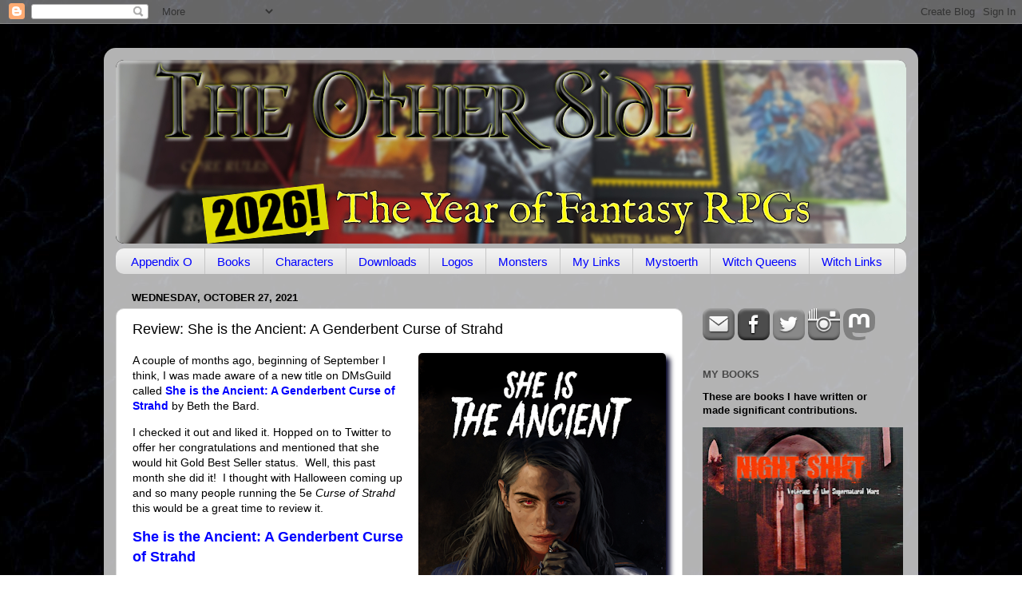

--- FILE ---
content_type: text/html; charset=UTF-8
request_url: https://theotherside.timsbrannan.com/b/stats?style=WHITE_TRANSPARENT&timeRange=ALL_TIME&token=APq4FmBTkNCTRpIlQRdZsI--Af7KO6oMZ6JPOufnvwGiF6fTSXK7btdi3Og721QW-Wgk3-bkxaaPSrvDfS5dSI7EdQZ507cDiA
body_size: 22
content:
{"total":25790585,"sparklineOptions":{"backgroundColor":{"fillOpacity":0.1,"fill":"#ffffff"},"series":[{"areaOpacity":0.3,"color":"#fff"}]},"sparklineData":[[0,32],[1,32],[2,34],[3,22],[4,81],[5,23],[6,26],[7,37],[8,25],[9,24],[10,27],[11,22],[12,27],[13,28],[14,22],[15,24],[16,23],[17,41],[18,45],[19,49],[20,42],[21,38],[22,37],[23,100],[24,29],[25,65],[26,82],[27,49],[28,38],[29,0]],"nextTickMs":10465}

--- FILE ---
content_type: text/javascript; charset=UTF-8
request_url: https://theotherside.timsbrannan.com/2021/10/review-she-is-ancient-genderbent-curse.html?action=getFeed&widgetId=Feed2&widgetType=Feed&responseType=js&xssi_token=AOuZoY6nUyWc4GzJBWBw14CuyHjLibjeQA%3A1769213241350
body_size: 252
content:
try {
_WidgetManager._HandleControllerResult('Feed2', 'getFeed',{'status': 'ok', 'feed': {'entries': [{'title': 'Vault Resources: Bloodline Logos for Vampire: The Masquerade', 'link': 'https://www.drivethrurpg.com/product/554308/Vault-Resources-Bloodline-Logos-for-Vampire-The-Masquerade?affiliate_id\x3d10748', 'publishedDate': '2026-01-23T15:42:40.000-08:00', 'author': ''}, {'title': 'Pirate Cove: Treasure Island | Roll20 Dynamic Lighting', 'link': 'https://www.drivethrurpg.com/product/554164/Pirate-Cove-Treasure-Island--Roll20-Dynamic-Lighting?affiliate_id\x3d10748', 'publishedDate': '2026-01-23T15:25:48.000-08:00', 'author': ''}, {'title': 'Dark Age: Bushido - Solo Adventure - The Open Road', 'link': 'https://www.drivethrurpg.com/product/554250/Dark-Age-Bushido--Solo-Adventure--The-Open-Road?affiliate_id\x3d10748', 'publishedDate': '2026-01-23T15:05:48.000-08:00', 'author': ''}, {'title': 'Wizard Doctrine of Divination', 'link': 'https://www.drivethrurpg.com/product/554280/Wizard-Doctrine-of-Divination?affiliate_id\x3d10748', 'publishedDate': '2026-01-23T13:57:09.000-08:00', 'author': ''}, {'title': 'Wizard Doctrine of Necromancy', 'link': 'https://www.drivethrurpg.com/product/554281/Wizard-Doctrine-of-Necromancy?affiliate_id\x3d10748', 'publishedDate': '2026-01-23T13:57:03.000-08:00', 'author': ''}], 'title': 'DriveThruRPG.com Newest Items'}});
} catch (e) {
  if (typeof log != 'undefined') {
    log('HandleControllerResult failed: ' + e);
  }
}


--- FILE ---
content_type: text/javascript; charset=UTF-8
request_url: https://theotherside.timsbrannan.com/2021/10/review-she-is-ancient-genderbent-curse.html?action=getFeed&widgetId=Feed1&widgetType=Feed&responseType=js&xssi_token=AOuZoY6nUyWc4GzJBWBw14CuyHjLibjeQA%3A1769213241350
body_size: 288
content:
try {
_WidgetManager._HandleControllerResult('Feed1', 'getFeed',{'status': 'ok', 'feed': {'entries': [{'title': 'Catventurer - Grinchlet', 'link': 'https://www.drivethrurpg.com/550030/catventurer-grinchlet', 'publishedDate': '2025-12-23T14:29:56.000-08:00', 'author': ''}, {'title': 'Catventurer - Grinmoor', 'link': 'https://www.drivethrurpg.com/550031/catventurer-grinmoor', 'publishedDate': '2025-12-23T14:29:57.000-08:00', 'author': ''}, {'title': 'Protect Santa\x27s Workshop: An ICRPG Holiday Adventure', 'link': 'https://www.drivethrurpg.com/550461/protect-santa-s-workshop-an-icrpg-holiday-adventure', 'publishedDate': '2025-12-23T11:49:50.000-08:00', 'author': ''}, {'title': 'Darkened Delves: Volume IV, Living Depths \x26 Mythic Underdark', 'link': 'https://www.drivethrurpg.com/550464/darkened-delves-volume-iv-living-depths-mythic-underdark', 'publishedDate': '2025-12-23T12:06:49.000-08:00', 'author': ''}, {'title': 'Fifth Frontier Warriors Volume 1', 'link': 'https://www.drivethrurpg.com/550427/fifth-frontier-warriors-volume-1', 'publishedDate': '2025-12-23T09:20:31.000-08:00', 'author': ''}], 'title': 'DriveThruRPG.com Hottest Titles'}});
} catch (e) {
  if (typeof log != 'undefined') {
    log('HandleControllerResult failed: ' + e);
  }
}


--- FILE ---
content_type: text/plain;charset=UTF-8
request_url: https://mapmyvisitors.com/widget_call_home.js?callback=jQuery112406389681417695088_1769213246541&d=R-2QrZbp9p3yy73dVybDu9NZEButDQga5DB8kKiAVMc&cl=ffffff&w=235&t=m&_=1769213246542
body_size: 52714
content:
jQuery112406389681417695088_1769213246541("\n    var Map = function(map_el, options) {\n        var _map = this;\n        _map.container = map_el;\n        _map.options = {\n            'user': null,\n            'domain': null,\/\/alphanumeric domain name\n            'loadMore': true,\n            'updateCounts': false,\n            'animate': true,\n            'backgroundColor': '#2B77AC',\n            'regionStyleFill': '#CCE190',\n            'regionStyleStroke': '#636B4C',\n            'dotColorOld': '#FF0000',\n\n            'markerStyleInitialFill': '#FF0000', \/\/RED\n            'markerStyleInitialStroke': '#ffffff',\n            'markerStyleFill': '#F8A400', \/\/ORANGE\n            'markerStyleStroke': '#FFFFFF',\n            'dotColorRecent': '#F8A400',\n\n            'addLabels': false,\n            'mapType':'default',\n            'addAds': false,\n            'updateLink': false,\n            'addRealtimeVisitors': false,\n            'globalTotal': false,\n            'zoomMax': 8,\n            'zoomOnScroll': true,\n            'panOnDrag': true,\n            'zoomButtons': true,\n            'retryConnetionInterval': 30000,\/\/ms\n            'dotRadiusScale': [3, 12]\n        };\n\n        if(typeof options == 'object'){\n            _map.options = $.extend({}, _map.options, options);\n        }\n\n        _map.initial = true;\n        _map.mapObject;\n\n        _map.oneUp = function(one_up_container, num_element){\n            var count = 1;\n            var badges = one_up_container.find('.badge.plus');\n            if(badges.length > 0){\n                count += parseInt(badges.data('count'));\n            }\n            badges.remove();\n            $('<span class=\"badge plus\" style=\"margin: 0px 4px 0px 0px; vertical-align: middle;\">+'+count+'<\/span>').data('count', count)\n                .prependTo(one_up_container).fadeOut(3500, function(){\n                $(this).remove();\n            });\n            var total_count = (parseInt(num_element.data('count'))+1);\n            num_element.html(total_count.toString().replace(\/\\B(?=(\\d{3})+(?!\\d))\/g, \",\"))\n                .data('count', total_count);\n        };\n\n        _map.updateCounts = function(ip_id, location, flag, date, hits, country_code){\n            if(!_map.options.updateCounts){\n                return false;\n            }\n\n            _map.container.find('.mapmyvisitors-visitors').html(hits+' visitors');\n        }\n\n        _map.addRealtimeVisitors = function(ip_id, location, flag, date, hits, country_code){\n            if(!_map.options.addRealtimeVisitors){\n                return false;\n            }\n            var notice = $('#large_map-container > .notice-centered-container');\n            if(notice.length === 1){\n                notice.remove();\n            }\n            var hits_text = 'times';\n            var badge = '';\n            var existing_country_item = $('#top_countries .item[data-country_code=\"'+country_code+'\"]');\n\n\n            if(hits === '1'){\n                hits_text = 'time';\n                badge = '<span class=\"badge\">NEW<\/span> ';\n                if(existing_country_item.length > 0){\n                    var count = 1;\n                    var badges = existing_country_item.find('.badge.plus');\n                    if(badges.length > 0){\n                        count += parseInt(badges.data('count'));\n                    }\n                    badges.remove();\n                    $('<span class=\"badge plus\" style=\"margin: 0px 4px 0px 0px; vertical-align: middle;\">+'+count+'<\/span>').data('count', count)\n                        .prependTo(existing_country_item.find('.right > .text')).fadeOut(3500, function(){\n                        $(this).remove();\n                    });\n                    var country_count = (parseInt(existing_country_item.find('.right > .text > .count_text').data('count'))+1);\n                    existing_country_item.data('visits', country_count).find('.right > .text > .count_text').html('<span class=\"count\">'+country_count.toString().replace(\/\\B(?=(\\d{3})+(?!\\d))\/g, \",\")+ '<\/span> visits')\n                        .data('count', country_count);\n                }\n            }\n\n            $('.non_unique_visitor_count').each(function(index){\n                _map.oneUp(\n                    $(this).find('.non_unique_visitor_count-oneup'),\n                    $(this).find('.non_unique_visitor_count-count')\n                );\n            });\n\n            var emptied = false;\n            var item_count = $('#recent_visitors').find('.item').length;\n            if(!emptied && item_count === 0){\n                $('#recent_visitors').html('');\n                emptied = true;\n            }else if(item_count >= 15 && $('#recent_visitors').css('max-height') === 'none'){\n                ;\n                $('#recent_visitors').css({\n                    'max-height': 15*$('#recent_visitors').find('.item').one().css('height', 'auto').height() + 12,\n                    'overflow':'hidden'\n                });\n            }\n\n            var existing_item = $('#recent_visitors').find('.item[data-ip_id=\"'+ip_id+'\"]');\n\n\n\n            if(existing_item.length > 0){\n                existing_item.remove();\n            }\n            \/\/console.log(_map.initial_hit_date);\n            \/\/console.log(Math.round(+new Date() \/ 1000 ));\n            var minutes = Math.ceil((parseInt(Math.round(+new Date() \/ 1000 )) - parseInt(_map.initial_hit_date))\/60);\n            if(minutes === 1){\n                var since_text = 'minute';\n            }else if(minutes >= 60){\n                var since_text = Math.floor(minutes\/60) + ' hour';\n            }else{\n                var since_text = minutes + ' minutes';\n            }\n\n            $('<div data-ip_id=\"'+ip_id+'\" class=\"item\" '\n                +' style=\"height: 0px; visibility: hidden;\">'\n                +'<div class=\"control\">'\n                +'<span class=\"flag '+flag+'\"> <\/span>'\n                +'<span class=\"text\"><span class=\"inner\">Visitor from '+location+'<\/span><\/span>'\n                +'<span class=\"subtext\"><span class=\"inner\">'+badge+'Visited '+hits+' '\n                + hits_text +' within last '+since_text+'.<\/span><\/span>'\n                +'<span class=\"right\">'\n                +'<span class=\"text\">' +'<span class=\"timeago\" title=\"'+date+' +0000\">'\n                +date+'<\/span>'+'<span class=\"expand\"><i class=\"icon-down-dir\"><\/i><\/span><\/span>'\n                +'<\/span>'\n                +'<\/div>'\n                +'<div class=\"catchall\"><\/div>'\n                +'<div class=\"sub-items\">'\n                +'<\/div>'\n                +'<\/div>').prependTo('#recent_visitors').animate({\n                height: 38\n            }, 300 , function(){\n                $(this).css({'visibility': 'visible', 'height': 'auto', 'background-color': '#CCE190'}).animate({\n                    'backgroundColor': \"#fafafa\"\n                }, 1000 );\n                $('#recent_visitors').find('item').slice(15).remove();\n            });\n        }\n\n\n\n        _map.init = function(){\n\n\n            _map.container.vectorMap({\n                map: 'world_mill_en',\n                backgroundColor: _map.options.backgroundColor,\n                scaleColors: ['#C8EEFF', '#0071A4'],\n                normalizeFunction: 'polynomial',\n                hoverOpacity: 0.7,\n                baseScale : 1,\n                zoomOnScroll: false,\n                zoomOnScroll: _map.options.zoomOnScroll,\n                panOnDrag: _map.options.panOnDrag,\n                zoomMax: _map.options.zoomMax,\n                zoomMin: _map.options.zoomMin,\n                zoomButtons: _map.options.zoomButtons,\n                hoverColor: false,\n                regionStyle: {\n                    initial: {\n                        fill: _map.options.regionStyleFill,\n                        \"fill-opacity\": 1,\n                        stroke: _map.options.regionStyleStroke,\n                        \"stroke-width\": 1,\n                        \"stroke-opacity\": 1\n                    },\n                    hover: {\n                        \"fill-opacity\": 1,\n                        fill: '#DCF1A0',\n                        cursor: 'pointer'\n                    },\n                    selected: {\n                    },\n                    selectedHover: {\n                    }\n                },\n                markerStyle: {\n                    initial: {\n                        fill: _map.options.markerStyleInitialFill,\n                        stroke: _map.options.markerStyleInitialStroke,\n                        \"fill-opacity\": .7,\n                        \"stroke-width\": .5,\n                        r: 3\n\n                    },\n                    hover: {\n                        \"fill-opacity\": 1,\n                        stroke: '#FFFFFF',\n                        cursor: 'pointer'\n                    }\n                },\n                series: {\n                    markers: [{\n                        attribute: 'r',\n                        scale: _map.options.dotRadiusScale,\n                        values: [4864,715,385,293,280,218,185,176,166,165,160,156,110,109,105,103,102,100,97,92,84,83,75,74,73,72,72,68,65,62,60,59,58,57,56,54,52,49,48,47,47,46,43,42,41,39,38,37,37,36,36,35,35,35,34,33,31,31,31,31,30,30,30,30,30,30,28,28,28,26,26,26,26,26,25,25,24,24,23,23,22,22,22,22,22,21,21,21,21,20,20,20,20,20,20,19,19,19,19,19,18,18,18,18,18,18,18,18,18,17,17,17,17,17,16,16,16,16,16,16,16,16,16,15,15,15,15,15,15,15,15,15,15,14,14,14,14,14,14,14,13,13,13,13,13,13,13,13,13,13,13,12,12,12,12,12,12,11,11,11,11,11,11,11,11,11,11,11,11,11,10,10,10,10,10,10,10,10,10,10,10,10,10,10,10,9,9,9,9,9,9,9,9,9,9,9,9,9,9,9,9,9,9,9,9,9,8,8,8,8,8,8,8,8,8,8,8,8,8,8,8,8,8,8,8,8,8,8,8,8,8,8,7,7,7,7,7,7,7,7,7,7,7,7,7,7,7,7,7,7,7,7,7,7,7,7,7,7,7,7,7,7,7,7,7,7,7,7,7,7,7,7,6,6,6,6,6,6,6,6,6,6,6,6,6,6,6,6,6,6,6,6,6,6,6,6,6,6,6,6,6,6,6,6,6,6,6,6,6,6,6,6,6,6,6,6,6,6,6,6,6,5,5,5,5,5,5,5,5,5,5,5,5,5,5,5,5,5,5,5,5,5,5,5,5,5,5,5,5,5,5,5,5,5,5,5,5,5,5,5,5,5,5,5,5,5,5,5,5,5,5,5,5,5,5,5,5,5,5,5,5,4,4,4,4,4,4,4,4,4,4,4,4,4,4,4,4,4,4,4,4,4,4,4,4,4,4,4,4,4,4,4,4,4,4,4,4,4,4,4,4,4,4,4,4,4,4,4,4,4,4,4,4,4,4,4,4,4,4,4,4,4,4,4,4,4,4,4,4,4,4,4,4,4,4,4,4,4,4,4,4,4,4,4,4,4,4,3,3,3,3,3,3,3,3,3,3,3,3,3,3,3,3,3,3,3,3,3,3,3,3,3,3,3,3,3,3,3,3,3,3,3,3,3,3,3,3,3,3,3,3,3,3,3,3,3,3,3,3,3,3,3,3,3,3,3,3,3,3,3,3,3,3,3,3,3,3,3,3,3,3,3,3,3,3,3,3,3,3,3,3,3,3,3,3,3,3,3,3,3,3,3,3,3,3,3,3,3,3,3,3,3,3,3,3,3,3,3,3,3,3,3,3,3,3,3,3,3,3,3,3,3,3,3,3,3,3,3,3,3,3,3,3,3,3,3,3,3,3,3,3,3,3,3,3,3,3,3,3,3,3,3,3,3,3,3,3,3,3,3,3,3,3,3,3,3,3,3,3,3,3,3,3,3,3,3,3,3,3,3,3,3,3,3,3,3,3,3,3,3,2,2,2,2,2,2,2,2,2,2,2,2,2,2,2,2,2,2,2,2,2,2,2,2,2,2,2,2,2,2,2,2,2,2,2,2,2,2,2,2,2,2,2,2,2,2,2,2,2,2,2,2,2,2,2,2,2,2,2,2,2,2,2,2,2,2,2,2,2,2,2,2,2,2,2,2,2,2,2,2,2,2,2,2,2,2,2,2,2,2,2,2,2,2,2,2,2,2,2,2,2,2,2,2,2,2,2,2,2,2,2,2,2,2,2,2,2,2,2,2,2,2,2,2,2,2,2,2,2,2,2,2,2,2,2,2,2,2,2,2,2,2,2,2,2,2,2,2,2,2,2,2,2,2,2,2,2,2,2,2,2,2,2,2,2,2,2,2,2,2,2,2,2,2,2,2,2,2,2,2,2,2,2,2,2,2,2,2,2,2,2,2,2,2,2,2,2,2,2,2,2,2,2,2,2,2,2,2,2,2,2,2,2,2,2,2,2,2,2,2,2,2,2,2,2,2,2,2,2,2,2,2,2,2,2,2,2,2,2,2,2,2,2,2,2,2,2,2,2,2,2,2,2,2,2,2,2,2,2,2,2,2,2,2,2,2,2,2,2,2,2,2,2,2,2,2,2,2,2,2,2,2,2,2,2,2,2,2,2,2,2,2,2,2,2,2,2,2,2,2,2,2,2,2,2,2,2,2,2,2,2,2,2,2,2,2,2,2,2,2,2,2,2,2,2,2,2,2,2,2,2,2,2,2,2,2,2,2,2,2,2,2,2,2,2,2,2,2,2,2,2,2,2,2,2,2,2,2,2,2,2,2,2,2,2,2,2,2,2,2,2,2,2,2,2,2,2,2,2,2,2,2,2,2,2,2,2,2,2,2,2,2,2,2,2,2,2,2,2,2,2,2,2,2,2,2,2,2,2,2,2,2,2,2,2,2,2,2,2,2,2,2,2,2,2,2,2,2,2,2,2,2,1,1,1,1,1,1,1,1,1,1,1,1,1,1,1,1,1,1,1,1,1,1,1,1,1,1,1,1,1,1,1,1,1,1,1,1,1,1,1,1,1,1,1,1,1,1,1,1,1,1,1,1,1,1,1,1,1,1,1,1,1,1,1,1,1,1,1,1,1,1,1,1,1,1,1,1,1,1,1,1,1,1,1,1,1,1,1,1,1,1,1,1,1,1,1,1,1,1,1,1,1,1,1,1,1,1,1,1,1,1,1,1,1,1,1,1,1,1,1,1,1,1,1,1,1,1,1,1,1,1,1,1,1,1,1,1,1,1,1,1,1,1,1,1,1,1,1,1,1,1,1,1,1,1,1,1,1,1,1,1,1,1,1,1,1,1,1,1,1,1,1,1,1,1,1,1,1,1,1,1,1,1,1,1,1,1,1,1,1,1,1,1,1,1,1,1,1,1,1,1,1,1,1,1,1,1,1,1,1,1,1,1,1,1,1,1,1,1,1,1,1,1,1,1,1,1,1,1,1,1,1,1,1,1,1,1,1,1,1,1,1,1,1,1,1,1,1,1,1,1,1,1,1,1,1,1,1,1,1,1,1,1,1,1,1,1,1,1,1,1,1,1,1,1,1,1,1,1,1,1,1,1,1,1,1,1,1,1,1,1,1,1,1,1,1,1,1,1,1,1,1,1,1,1,1,1,1,1,1,1,1,1,1,1,1,1,1,1,1,1,1,1,1,1,1,1,1,1,1,1,1,1,1,1,1,1,1,1,1,1,1,1,1,1,1,1,1,1,1,1,1,1,1,1,1,1,1,1,1,1,1,1,1,1,1,1,1,1,1,1,1,1,1,1,1,1,1,1,1,1,1,1,1,1,1,1,1,1,1,1,1,1,1,1,1,1,1,1,1,1,1,1,1,1,1,1,1,1,1,1,1,1,1,1,1,1,1,1,1,1,1,1,1,1,1,1,1,1,1,1,1,1,1,1,1,1,1,1,1,1,1,1,1,1,1,1,1,1,1,1,1,1,1,1,1,1,1,1,1,1,1,1,1,1,1,1,1,1,1,1,1,1,1,1,1,1,1,1,1,1,1,1,1,1,1,1,1,1,1,1,1,1,1,1,1,1,1,1,1,1,1,1,1,1,1,1,1,1,1,1,1,1,1,1,1,1,1,1,1,1,1,1,1,1,1,1,1,1,1,1,1,1,1,1,1,1,1,1,1,1,1,1,1,1,1,1,1,1,1,1,1,1,1,1,1,1,1,1,1,1,1,1,1,1,1,1,1,1,1,1,1,1,1,1,1,1,1,1,1,1,1,1,1,1,1,1,1,1,1,1,1,1,1,1,1,1,1,1,1,1,1,1,1,1,1,1,1,1,1,1,1,1,1,1,1,1,1,1,1,1,1,1,1,1,1,1,1,1,1,1,1,1,1,1,1,1,1,1,1,1,1,1,1,1,1,1,1,1,1,1,1,1,1,1,1,1,1,1,1,1,1,1,1,1,1,1,1,1,1,1,1,1,1,1,1,1,1,1,1,1,1,1,1,1,1,1,1,1,1,1,1,1,1,1,1,1,1,1,1,1,1,1,1,1,1,1,1,1,1,1,1,1,1,1,1,1,1,1,1,1,1,1,1,1,1,1,1,1,1,1,1,1,1,1,1,1,1,1,1,1,1,1,1,1,1,1,1,1,1,1,1,1,1,1,1,1,1,1,1,1,1,1,1,1,1,1,1,1,1,1,1,1,1,1,1,1,1,1,1,1,1,1,1,1,1,1,1,1,1,1,1,1,1,1,1,1,1,1,1,1,1,1,1,1,1,1,1,1,1,1,1,1,1,1,1,1,1,1,1,1,1,1,1,1,1,1,1,1,1,1,1,1,1,1,1,1,1,1,1,1,1,1,1,1,1,1,1,1,1,1,1,1,1,1,1,1,1,1,1,1,1,1,1,1,1,1,1,1,1,1,1,1,1,1,1,1,1,1,1,1,1,1,1,1,1,1,1,1,1,1,1,1,1,1,1,1,1,1,1,1,1,1,1,1,1,1,1,1,1,1,1,1,1,1,1,1,1,1,1,1,1,1,1,1,1,1,1,1,1,1,1,1,1,1,1,1,1,1,1,1,1,1,1,1,1,1,1,1,1,1,1,1,1,1,1,1,1,1,1,1,1,1,1,1,1,1,1,1,1,1,1,1,1,1,1,1,1,1,1,1,1,1,1,1,1,1,1,1,1,1,1,1,1,1,1,1,1,1,1,1,1,1,1,1,1,1,1,1,1,1,1,1,1,1,1,1,1,1,1,1,1,1,1,1,1,1,1,1,1,1,1,1,1,1,1,1,1,1,1,1,1,1,1,1,1,1,1,1,1,1,1,1,1,1,1,1,1,1,1,1,1,1,1,1,1,1,1,1,1,1,1,1,1,1,1,1,1,1,1,1,1,1,1,1,1,1,1,1,1,1,1,1,1,1,1,1,1,1,1,1,1,1,1,1,1,1,1,1,1,1,1,1,1,1,1,1,1,1,1,1,1,1,1,1,1,1,1,1,1,1,1,1,1,1,1,1,1,1,1,1,1,1,1,1,1,1,1,1,1,1,1,1,1,1,1,1,1,1,1,1,1,1,1,1,1,1,1,1,1,1,1,1,1,1,1,1,1,1,1,1,1,1,1,1,1,1,1,1,1,1,1,1,1,1,1,1,1,1,1,1,1,1,1,1,1,1,1,1,1,1,1,1,1,1,1,1,1,1,1,1,1,1,1,1,1,1,1,1,1,1,1,1,1,1,1,1,1,1,1,1,1,1,1,1,1,1,1,1,1,1,1,1,1,1,1,1,1,1,1,1,1,1,1,1,1,1,1,1,1,1,1,1,1,1,1,1,1,1,1,1,1,1,1,1,1,1,1,1,1,1,1,1,1,1,1,1,1,1,1,1,1,1,1,1,1,1,1,1,1,1,1,1,1,1,1,1,1,1,1,1,1,1,1,1,1,1,1,1,1,1,1,1,1,1,1,1,1,1,1,1,1,1,1,1,1,1,1,1,1,1,1,1,1,1,1,1,1,1,1,1,1,1,1,1,1,1,1,1,1,1,1,1,1,1,1,1,1,1,1,1,1,1,1,1,1,1,1,1,1,1,1,1,1,1,1,1,1,1,1,1,1,1,1,1,1,1,1,1,1]\n                    }]\n                },\n                markers: [\n                    {latLng: [37.7510000, -97.8220000], name: \"4864 visits from United States\"}\n,{latLng: [54.0000000, -2.0000000], name: \"715 visits from United Kingdom\"}\n,{latLng: [53.0000000, -8.0000000], name: \"385 visits from Ireland\"}\n,{latLng: [57.0000000, 25.0000000], name: \"293 visits from Latvia\"}\n,{latLng: [48.8582000, 2.3387000], name: \"280 visits from France\"}\n,{latLng: [51.2993000, 9.4910000], name: \"218 visits from Germany\"}\n,{latLng: [47.1449000, 8.1551000], name: \"185 visits from Switzerland\"}\n,{latLng: [43.4574000, -76.2472000], name: \"176 visits from Mexico, United States\"}\n,{latLng: [28, -68], name: \"166 visits from unknown location\"}\n,{latLng: [-33.4940000, 143.2104000], name: \"165 visits from Australia\"}\n,{latLng: [16.0000000, 106.0000000], name: \"160 visits from Vietnam\"}\n,{latLng: [60.0000000, -95.0000000], name: \"156 visits from Canada\"}\n,{latLng: [-22.8305000, -43.2192000], name: \"110 visits from Brazil\"}\n,{latLng: [52.3759000, 4.8975000], name: \"109 visits from Amsterdam, Netherlands\"}\n,{latLng: [41.6561000, -0.8773000], name: \"105 visits from Zaragoza, Spain\"}\n,{latLng: [39.0180000, -77.5390000], name: \"103 visits from Ashburn, United States\"}\n,{latLng: [-37.7638000, 144.9237000], name: \"102 visits from Moonee Ponds, Australia\"}\n,{latLng: [34.7725000, 113.7266000], name: \"100 visits from China\"}\n,{latLng: [35.6900000, 139.6900000], name: \"97 visits from Japan\"}\n,{latLng: [41.6622000, -91.5149000], name: \"92 visits from Iowa City, United States\"}\n,{latLng: [41.3984000, 2.1741000], name: \"84 visits from Spain\"}\n,{latLng: [56.9496000, 24.0978000], name: \"83 visits from Riga, Latvia\"}\n,{latLng: [1.3667000, 103.8000000], name: \"75 visits from Singapore\"}\n,{latLng: [10.8142000, 106.6438000], name: \"74 visits from Ho Chi Minh City, Vietnam\"}\n,{latLng: [33.9484000, -118.2493000], name: \"73 visits from Los Angeles, United States\"}\n,{latLng: [42.2440000, -83.5823000], name: \"72 visits from Ypsilanti, United States\"}\n,{latLng: [19.0748000, 72.8856000], name: \"72 visits from Mumbai, India\"}\n,{latLng: [52.3824000, 4.8995000], name: \"68 visits from unknown location in Europe\"}\n,{latLng: [-34.6022000, -58.3845000], name: \"65 visits from Argentina\"}\n,{latLng: [39.9530000, -83.0767000], name: \"62 visits from Columbus, United States\"}\n,{latLng: [39.0809000, -108.4925000], name: \"60 visits from Grand Junction, United States\"}\n,{latLng: [41.8483000, -87.6517000], name: \"59 visits from Chicago, United States\"}\n,{latLng: [51.1564000, -114.0566000], name: \"58 visits from Calgary, Canada\"}\n,{latLng: [52.2394000, 21.0362000], name: \"57 visits from Poland\"}\n,{latLng: [21.0313000, 105.8516000], name: \"56 visits from Hanoi, Vietnam\"}\n,{latLng: [47.6144000, -122.3447000], name: \"54 visits from Seattle, United States\"}\n,{latLng: [43.1479000, 12.1097000], name: \"52 visits from Italy\"}\n,{latLng: [54.6832000, 25.2990000], name: \"49 visits from Vilnius, Republic of Lithuania\"}\n,{latLng: [45.5496000, -122.5044000], name: \"48 visits from Portland, United States\"}\n,{latLng: [-41.2866000, 174.7756000], name: \"47 visits from Wellington, New Zealand\"}\n,{latLng: [47.7345000, -117.4470000], name: \"47 visits from Spokane, United States\"}\n,{latLng: [38.8208000, -77.4563000], name: \"46 visits from Centreville, United States\"}\n,{latLng: [23.7018000, 90.3742000], name: \"43 visits from Bangladesh\"}\n,{latLng: [43.6426000, -79.4002000], name: \"42 visits from Toronto, Canada\"}\n,{latLng: [22.2795000, 114.1460000], name: \"41 visits from Central, Hong Kong\"}\n,{latLng: [51.5161000, 0.0584000], name: \"39 visits from Beckton, United Kingdom\"}\n,{latLng: [44.7412000, -72.8827000], name: \"38 visits from East Fairfield, United States\"}\n,{latLng: [-31.9674000, 115.8621000], name: \"37 visits from Perth, Australia\"}\n,{latLng: [56.0000000, 24.0000000], name: \"37 visits from Republic of Lithuania\"}\n,{latLng: [-33.8591000, 151.2002000], name: \"36 visits from Sydney, Australia\"}\n,{latLng: [-27.4732000, 153.0215000], name: \"36 visits from Brisbane, Australia\"}\n,{latLng: [41.2041000, -95.9644000], name: \"35 visits from Omaha, United States\"}\n,{latLng: [40.7126000, -74.0066000], name: \"35 visits from New York, United States\"}\n,{latLng: [64.0000000, 26.0000000], name: \"35 visits from Finland\"}\n,{latLng: [47.0000000, 20.0000000], name: \"34 visits from Hungary\"}\n,{latLng: [35.6980000, 51.4115000], name: \"33 visits from Iran\"}\n,{latLng: [45.4167000, -75.7000000], name: \"31 visits from Ottawa, Canada\"}\n,{latLng: [33.4532000, -112.0748000], name: \"31 visits from Phoenix, United States\"}\n,{latLng: [62.0000000, 15.0000000], name: \"31 visits from Sweden\"}\n,{latLng: [48.4143000, -119.5272000], name: \"31 visits from Omak, United States\"}\n,{latLng: [55.7522000, 37.6156000], name: \"30 visits from Moscow, Russia\"}\n,{latLng: [46.4639000, 30.7386000], name: \"30 visits from Odessa, Ukraine\"}\n,{latLng: [-37.8159000, 144.9669000], name: \"30 visits from Melbourne, Australia\"}\n,{latLng: [41.6015000, -93.6127000], name: \"30 visits from Des Moines, United States\"}\n,{latLng: [50.4333000, 30.5167000], name: \"30 visits from Kyiv, Ukraine\"}\n,{latLng: [51.4986000, 0.0441000], name: \"30 visits from London, United Kingdom\"}\n,{latLng: [41.0177000, 28.9744000], name: \"28 visits from Istanbul, Turkey\"}\n,{latLng: [38.9091000, -77.0203000], name: \"28 visits from Washington, United States\"}\n,{latLng: [48.8534000, 2.3488000], name: \"28 visits from Paris, France\"}\n,{latLng: [44.9752000, -93.2612000], name: \"26 visits from Minneapolis, United States\"}\n,{latLng: [4.0000000, -72.0000000], name: \"26 visits from Colombia\"}\n,{latLng: [37.7800000, -122.4650000], name: \"26 visits from San Francisco, United States\"}\n,{latLng: [31.5000000, 34.7500000], name: \"26 visits from Israel\"}\n,{latLng: [40.5912000, -83.1258000], name: \"26 visits from Marion, United States\"}\n,{latLng: [36.1724000, -115.0677000], name: \"25 visits from Las Vegas, United States\"}\n,{latLng: [40.8477000, -73.8418000], name: \"25 visits from The Bronx, United States\"}\n,{latLng: [48.5709000, 7.8099000], name: \"24 visits from Kehl, Germany\"}\n,{latLng: [50.4522000, 30.5287000], name: \"24 visits from Ukraine\"}\n,{latLng: [43.2912000, -77.7894000], name: \"23 visits from Hilton, United States\"}\n,{latLng: [25.7741000, -80.1817000], name: \"23 visits from Miami, United States\"}\n,{latLng: [53.5951000, -113.4096000], name: \"22 visits from Edmonton, Canada\"}\n,{latLng: [1.2929000, 103.8547000], name: \"22 visits from Singapore, Singapore\"}\n,{latLng: [51.4327000, -0.1693000], name: \"22 visits from Balham, United Kingdom\"}\n,{latLng: [41.8919000, 12.5113000], name: \"22 visits from Rome, Italy\"}\n,{latLng: [47.6011000, -122.6305000], name: \"22 visits from Bremerton, United States\"}\n,{latLng: [52.2488000, 21.0024000], name: \"21 visits from Warsaw, Poland\"}\n,{latLng: [-34.9281000, 138.5999000], name: \"21 visits from Adelaide, Australia\"}\n,{latLng: [39.0353000, -94.4636000], name: \"21 visits from Kansas City, United States\"}\n,{latLng: [50.8333000, 4.0000000], name: \"21 visits from Belgium\"}\n,{latLng: [31.6643000, -91.5521000], name: \"20 visits from Ferriday, United States\"}\n,{latLng: [52.5062000, -1.9425000], name: \"20 visits from Birmingham, United Kingdom\"}\n,{latLng: [39.0000000, 22.0000000], name: \"20 visits from Greece\"}\n,{latLng: [47.4984000, 19.0404000], name: \"20 visits from Budapest, Hungary\"}\n,{latLng: [40.7852000, -73.8098000], name: \"20 visits from Queens, United States\"}\n,{latLng: [59.3333000, 18.0500000], name: \"20 visits from Stockholm, Sweden\"}\n,{latLng: [46.0000000, 105.0000000], name: \"19 visits from Mongolia\"}\n,{latLng: [32.7093000, -114.4905000], name: \"19 visits from Yuma, United States\"}\n,{latLng: [53.4826000, -1.3026000], name: \"19 visits from Mexborough, United Kingdom\"}\n,{latLng: [42.6791000, -84.5767000], name: \"19 visits from Lansing, United States\"}\n,{latLng: [47.6722000, -122.1257000], name: \"19 visits from Redmond, United States\"}\n,{latLng: [20.0000000, 77.0000000], name: \"18 visits from India\"}\n,{latLng: [52.0804000, 5.2267000], name: \"18 visits from Zeist, Netherlands\"}\n,{latLng: [50.1049000, 8.6295000], name: \"18 visits from Frankfurt am Main, Germany\"}\n,{latLng: [48.5833000, -0.6896000], name: \"18 visits from Saint-Gilles-des-Marais, France\"}\n,{latLng: [45.8293000, 15.9793000], name: \"18 visits from Zagreb, Croatia\"}\n,{latLng: [30.4240000, -97.7932000], name: \"18 visits from Austin, United States\"}\n,{latLng: [38.9609000, -77.3429000], name: \"18 visits from Reston, United States\"}\n,{latLng: [47.2067000, -122.4414000], name: \"18 visits from Tacoma, United States\"}\n,{latLng: [49.2372000, -123.0370000], name: \"18 visits from Vancouver, Canada\"}\n,{latLng: [39.7628000, -105.0263000], name: \"17 visits from Denver, United States\"}\n,{latLng: [55.7386000, 37.6068000], name: \"17 visits from Russia\"}\n,{latLng: [14.5955000, 120.9721000], name: \"17 visits from Philippines\"}\n,{latLng: [40.5719000, -84.1760000], name: \"17 visits from Wapakoneta, United States\"}\n,{latLng: [37.8043000, -122.2156000], name: \"17 visits from Oakland, United States\"}\n,{latLng: [60.1899000, 24.9490000], name: \"16 visits from Helsinki, Finland\"}\n,{latLng: [43.1056000, 131.8735000], name: \"16 visits from Vladivostok, Russia\"}\n,{latLng: [39.8798000, -83.0883000], name: \"16 visits from Grove City, United States\"}\n,{latLng: [50.8336000, 4.3337000], name: \"16 visits from Brussels, Belgium\"}\n,{latLng: [40.4167000, -3.6838000], name: \"16 visits from Madrid, Spain\"}\n,{latLng: [45.6960000, 9.6672000], name: \"16 visits from Bergamo, Italy\"}\n,{latLng: [45.9968000, 24.9970000], name: \"16 visits from Romania\"}\n,{latLng: [52.3374000, 0.5269000], name: \"16 visits from Bury St Edmunds, United Kingdom\"}\n,{latLng: [49.7500000, 15.5000000], name: \"16 visits from Czechia\"}\n,{latLng: [-22.9201000, -43.3307000], name: \"15 visits from Rio de Janeiro, Brazil\"}\n,{latLng: [52.9538000, -1.1571000], name: \"15 visits from Nottingham, United Kingdom\"}\n,{latLng: [29.5652000, -98.6145000], name: \"15 visits from San Antonio, United States\"}\n,{latLng: [50.4481000, -104.6126000], name: \"15 visits from Regina, Canada\"}\n,{latLng: [35.7301000, 139.6494000], name: \"15 visits from Maruyama, Japan\"}\n,{latLng: [33.8019000, -84.3861000], name: \"15 visits from Atlanta, United States\"}\n,{latLng: [53.8318000, -1.5358000], name: \"15 visits from Leeds, United Kingdom\"}\n,{latLng: [32.7787000, -96.8217000], name: \"15 visits from Dallas, United States\"}\n,{latLng: [42.3640000, -71.0265000], name: \"15 visits from Boston, United States\"}\n,{latLng: [40.6799000, -74.0028000], name: \"15 visits from Brooklyn, United States\"}\n,{latLng: [57.7395000, 12.1064000], name: \"14 visits from Partille, Sweden\"}\n,{latLng: [50.0761000, 14.4479000], name: \"14 visits from Prague, Czechia\"}\n,{latLng: [-41.0000000, 174.0000000], name: \"14 visits from New Zealand\"}\n,{latLng: [39.3055000, -76.4518000], name: \"14 visits from Essex, United States\"}\n,{latLng: [20.8567000, 106.6826000], name: \"14 visits from Haiphong, Vietnam\"}\n,{latLng: [39.1191000, -84.3490000], name: \"14 visits from Cincinnati, United States\"}\n,{latLng: [45.6026000, -73.5167000], name: \"14 visits from Montreal, Canada\"}\n,{latLng: [55.7123000, 12.0564000], name: \"13 visits from Denmark\"}\n,{latLng: [40.8565000, -74.1231000], name: \"13 visits from Passaic, United States\"}\n,{latLng: [32.9164000, -117.1393000], name: \"13 visits from San Diego, United States\"}\n,{latLng: [-37.7766000, 144.9792000], name: \"13 visits from Fitzroy North, Australia\"}\n,{latLng: [40.7876000, -74.0600000], name: \"13 visits from Secaucus, United States\"}\n,{latLng: [49.8882000, -97.1794000], name: \"13 visits from Winnipeg, Canada\"}\n,{latLng: [37.5517000, -122.3300000], name: \"13 visits from San Mateo, United States\"}\n,{latLng: [55.6759000, 12.5655000], name: \"13 visits from Copenhagen, Denmark\"}\n,{latLng: [56.2511000, 93.5319000], name: \"13 visits from Zheleznogorsk, Russia\"}\n,{latLng: [38.7142000, -90.2759000], name: \"13 visits from St Louis, United States\"}\n,{latLng: [40.4693000, -88.9424000], name: \"13 visits from Bloomington, United States\"}\n,{latLng: [34.2243000, -77.8849000], name: \"12 visits from Wilmington, United States\"}\n,{latLng: [46.7667000, 23.6000000], name: \"12 visits from Cluj-Napoca, Romania\"}\n,{latLng: [30.5154000, -97.6689000], name: \"12 visits from Round Rock, United States\"}\n,{latLng: [43.0801000, -77.6342000], name: \"12 visits from Henrietta, United States\"}\n,{latLng: [40.5037000, -80.0683000], name: \"12 visits from Pittsburgh, United States\"}\n,{latLng: [43.5229000, -96.7860000], name: \"12 visits from Sioux Falls, United States\"}\n,{latLng: [-23.6270000, -46.6350000], name: \"11 visits from S\u00e3o Paulo, Brazil\"}\n,{latLng: [39.0169000, -94.3137000], name: \"11 visits from Blue Springs, United States\"}\n,{latLng: [36.7314000, -88.6501000], name: \"11 visits from Mayfield, United States\"}\n,{latLng: [35.0837000, -80.6646000], name: \"11 visits from Indian Trail, United States\"}\n,{latLng: [29.8738000, -95.5233000], name: \"11 visits from Houston, United States\"}\n,{latLng: [48.3000000, 16.3500000], name: \"11 visits from Vienna, Austria\"}\n,{latLng: [37.3824000, -5.9761000], name: \"11 visits from Seville, Spain\"}\n,{latLng: [37.9842000, 23.7353000], name: \"11 visits from Athens, Greece\"}\n,{latLng: [30.3122000, -81.7243000], name: \"11 visits from Jacksonville, United States\"}\n,{latLng: [45.4783000, -75.7041000], name: \"11 visits from Gatineau, Canada\"}\n,{latLng: [43.1205000, -89.3523000], name: \"11 visits from Madison, United States\"}\n,{latLng: [32.2460000, -110.9177000], name: \"11 visits from Tucson, United States\"}\n,{latLng: [45.8491000, -119.7143000], name: \"11 visits from Boardman, United States\"}\n,{latLng: [23.0000000, -102.0000000], name: \"10 visits from Mexico\"}\n,{latLng: [39.3080000, -76.6734000], name: \"10 visits from Baltimore, United States\"}\n,{latLng: [46.1044000, 7.0700000], name: \"10 visits from Martigny-Ville, Switzerland\"}\n,{latLng: [51.3667000, 12.3833000], name: \"10 visits from Leipzig, Germany\"}\n,{latLng: [44.8962000, -93.1036000], name: \"10 visits from Saint Paul, United States\"}\n,{latLng: [39.7427000, -104.8129000], name: \"10 visits from Aurora, United States\"}\n,{latLng: [16.0685000, 108.2215000], name: \"10 visits from Da Nang, Vietnam\"}\n,{latLng: [42.3888000, -83.1895000], name: \"10 visits from Detroit, United States\"}\n,{latLng: [52.3889000, 16.9549000], name: \"10 visits from Poznan, Poland\"}\n,{latLng: [53.4344000, -2.2664000], name: \"10 visits from Manchester, United Kingdom\"}\n,{latLng: [41.5557000, -72.6632000], name: \"10 visits from Middletown, United States\"}\n,{latLng: [37.4025000, -121.8660000], name: \"10 visits from San Jose, United States\"}\n,{latLng: [39.9233000, -75.2313000], name: \"10 visits from Philadelphia, United States\"}\n,{latLng: [41.8640000, -88.0671000], name: \"10 visits from Glen Ellyn, United States\"}\n,{latLng: [46.8345000, -71.2235000], name: \"10 visits from Qu\u00e9bec, Canada\"}\n,{latLng: [38.2132000, -84.5455000], name: \"9 visits from Georgetown, United States\"}\n,{latLng: [37.8223000, -83.7853000], name: \"9 visits from Stanton, United States\"}\n,{latLng: [35.8538000, -78.6860000], name: \"9 visits from Raleigh, United States\"}\n,{latLng: [41.2619000, -95.8608000], name: \"9 visits from Council Bluffs, United States\"}\n,{latLng: [42.1139000, -72.5508000], name: \"9 visits from Springfield, United States\"}\n,{latLng: [42.9429000, -71.5222000], name: \"9 visits from Bedford, United States\"}\n,{latLng: [-34.6033000, -58.3816000], name: \"9 visits from Buenos Aires, Argentina\"}\n,{latLng: [30.4003000, -87.0288000], name: \"9 visits from Gulf Breeze, United States\"}\n,{latLng: [15.0598000, 102.2215000], name: \"9 visits from Nakhon Ratchasima, Thailand\"}\n,{latLng: [38.5382000, -0.1310000], name: \"9 visits from Benidorm, Spain\"}\n,{latLng: [52.1570000, -106.5614000], name: \"9 visits from Saskatoon, Canada\"}\n,{latLng: [55.6759000, 12.5655000], name: \"9 visits from Kobenhavn S, Denmark\"}\n,{latLng: [35.0506000, -106.7249000], name: \"9 visits from Albuquerque, United States\"}\n,{latLng: [39.5906000, -86.3668000], name: \"9 visits from Mooresville, United States\"}\n,{latLng: [-32.9281000, 151.7860000], name: \"9 visits from Newcastle, Australia\"}\n,{latLng: [36.7323000, -76.0363000], name: \"9 visits from Virginia Beach, United States\"}\n,{latLng: [42.2807000, -83.7801000], name: \"9 visits from Ann Arbor, United States\"}\n,{latLng: [38.9072000, -104.7012000], name: \"9 visits from Colorado Springs, United States\"}\n,{latLng: [45.4667000, 9.2000000], name: \"9 visits from Milan, Italy\"}\n,{latLng: [21.1858000, 106.0746000], name: \"9 visits from Bac Ninh, Vietnam\"}\n,{latLng: [50.0705000, 8.2272000], name: \"9 visits from Wiesbaden, Germany\"}\n,{latLng: [57.7167000, 11.9667000], name: \"8 visits from Gothenburg, Sweden\"}\n,{latLng: [52.0973000, 5.0952000], name: \"8 visits from Utrecht, Netherlands\"}\n,{latLng: [42.9752000, -78.8816000], name: \"8 visits from Buffalo, United States\"}\n,{latLng: [50.0402000, 19.9491000], name: \"8 visits from Krakow, Poland\"}\n,{latLng: [59.8457000, 10.7823000], name: \"8 visits from Oslo, Norway\"}\n,{latLng: [46.9659000, 31.9974000], name: \"8 visits from Mykolayiv, Ukraine\"}\n,{latLng: [43.0000000, 25.0000000], name: \"8 visits from Bulgaria\"}\n,{latLng: [18.6656000, 105.6652000], name: \"8 visits from Vinh, Vietnam\"}\n,{latLng: [-35.2744000, 149.1246000], name: \"8 visits from Canberra, Australia\"}\n,{latLng: [39.3385000, -120.1729000], name: \"8 visits from Truckee, United States\"}\n,{latLng: [31.8100000, -106.4569000], name: \"8 visits from El Paso, United States\"}\n,{latLng: [49.9820000, 36.2566000], name: \"8 visits from Kharkiv, Ukraine\"}\n,{latLng: [16.4667000, 107.6000000], name: \"8 visits from Hu\u1ebf, Vietnam\"}\n,{latLng: [26.0978000, -80.1785000], name: \"8 visits from Fort Lauderdale, United States\"}\n,{latLng: [28.3774000, -81.1888000], name: \"8 visits from Orlando, United States\"}\n,{latLng: [37.5112000, 126.9741000], name: \"8 visits from South Korea\"}\n,{latLng: [35.9990000, -79.9293000], name: \"8 visits from Jamestown, United States\"}\n,{latLng: [38.9876000, -77.4554000], name: \"8 visits from Dulles, United States\"}\n,{latLng: [48.8782000, 2.1864000], name: \"8 visits from Rueil-Malmaison, France\"}\n,{latLng: [41.0442000, -73.9609000], name: \"8 visits from Orangeburg, United States\"}\n,{latLng: [45.5397000, -122.9638000], name: \"8 visits from Hillsboro, United States\"}\n,{latLng: [49.7518000, 31.4600000], name: \"8 visits from Kaniv, Ukraine\"}\n,{latLng: [36.0217000, -79.7839000], name: \"8 visits from Greensboro, United States\"}\n,{latLng: [43.8438000, -88.8322000], name: \"8 visits from Ripon, United States\"}\n,{latLng: [40.5377000, -105.0546000], name: \"8 visits from Fort Collins, United States\"}\n,{latLng: [47.5058000, -122.1157000], name: \"8 visits from Renton, United States\"}\n,{latLng: [49.4073000, 38.1465000], name: \"7 visits from Svatove, Ukraine\"}\n,{latLng: [42.6858000, 26.3292000], name: \"7 visits from Sliven, Bulgaria\"}\n,{latLng: [51.3577000, 0.1291000], name: \"7 visits from Orpington, United Kingdom\"}\n,{latLng: [32.6537000, -97.3742000], name: \"7 visits from Fort Worth, United States\"}\n,{latLng: [42.0382000, -88.2620000], name: \"7 visits from Elgin, United States\"}\n,{latLng: [43.8137000, -79.4531000], name: \"7 visits from Thornhill, Canada\"}\n,{latLng: [46.2292000, -119.1705000], name: \"7 visits from Kennewick, United States\"}\n,{latLng: [25.0000000, 45.0000000], name: \"7 visits from Saudi Arabia\"}\n,{latLng: [45.1667000, 15.5000000], name: \"7 visits from Croatia\"}\n,{latLng: [44.8166000, 20.4721000], name: \"7 visits from Belgrade, Serbia\"}\n,{latLng: [30.0000000, 70.0000000], name: \"7 visits from Pakistan\"}\n,{latLng: [20.6500000, 106.0667000], name: \"7 visits from Hung Yen, Vietnam\"}\n,{latLng: [12.6674000, 108.0528000], name: \"7 visits from Buon Ma Thuot, Vietnam\"}\n,{latLng: [36.6883000, -79.8685000], name: \"7 visits from Martinsville, United States\"}\n,{latLng: [51.9664000, 4.5427000], name: \"7 visits from Rotterdam, Netherlands\"}\n,{latLng: [44.6676000, -63.5487000], name: \"7 visits from Dartmouth, Canada\"}\n,{latLng: [43.5596000, -79.6541000], name: \"7 visits from Mississauga, Canada\"}\n,{latLng: [48.4518000, -123.4206000], name: \"7 visits from Victoria, Canada\"}\n,{latLng: [38.1043000, -122.2442000], name: \"7 visits from Vallejo, United States\"}\n,{latLng: [55.2522000, 22.2897000], name: \"7 visits from Taurag\u0117, Republic of Lithuania\"}\n,{latLng: [39.4698000, -0.3774000], name: \"7 visits from Valencia, Spain\"}\n,{latLng: [52.5873000, -1.1316000], name: \"7 visits from Leicester, United Kingdom\"}\n,{latLng: [29.9709000, -93.9973000], name: \"7 visits from Nederland, United States\"}\n,{latLng: [57.1453000, -2.0945000], name: \"7 visits from Aberdeen, United Kingdom\"}\n,{latLng: [42.7089000, -73.2036000], name: \"7 visits from Williamstown, United States\"}\n,{latLng: [62.0000000, 10.0000000], name: \"7 visits from Norway\"}\n,{latLng: [41.6853000, -72.9296000], name: \"7 visits from Bristol, United States\"}\n,{latLng: [59.0000000, 26.0000000], name: \"7 visits from Estonia\"}\n,{latLng: [42.6833000, 23.3167000], name: \"7 visits from Sofia, Bulgaria\"}\n,{latLng: [24.9056000, 67.0822000], name: \"7 visits from Karachi, Pakistan\"}\n,{latLng: [13.7330000, 100.4865000], name: \"7 visits from Bangkok, Thailand\"}\n,{latLng: [32.7486000, -83.7477000], name: \"7 visits from Macon, United States\"}\n,{latLng: [30.2940000, 120.1619000], name: \"7 visits from Hangzhou, China\"}\n,{latLng: [13.0000000, 105.0000000], name: \"7 visits from Cambodia\"}\n,{latLng: [30.0959000, -94.1689000], name: \"7 visits from Beaumont, United States\"}\n,{latLng: [38.8155000, -77.1205000], name: \"7 visits from Alexandria, United States\"}\n,{latLng: [40.0746000, -88.1691000], name: \"7 visits from Urbana, United States\"}\n,{latLng: [53.4879000, 10.1408000], name: \"7 visits from Hamburg, Germany\"}\n,{latLng: [52.2240000, 10.4989000], name: \"7 visits from Braunschweig, Germany\"}\n,{latLng: [53.3331000, -6.2489000], name: \"7 visits from Dublin, Ireland\"}\n,{latLng: [33.0000000, 44.0000000], name: \"6 visits from Iraq\"}\n,{latLng: [42.0000000, 19.0000000], name: \"6 visits from Montenegro\"}\n,{latLng: [32.0678000, 34.7647000], name: \"6 visits from Tel Aviv, Israel\"}\n,{latLng: [39.6443000, 27.8116000], name: \"6 visits from Bal\u0131kesir, Turkey\"}\n,{latLng: [-29.0000000, 24.0000000], name: \"6 visits from South Africa\"}\n,{latLng: [8.9948000, -79.5230000], name: \"6 visits from Panama City, Panama\"}\n,{latLng: [10.7667000, 106.5000000], name: \"6 visits from Duc Hoa, Vietnam\"}\n,{latLng: [34.7332000, 135.4602000], name: \"6 visits from Osaka, Japan\"}\n,{latLng: [53.0806000, -2.1331000], name: \"6 visits from Stoke-on-Trent, United Kingdom\"}\n,{latLng: [36.1407000, -95.9902000], name: \"6 visits from Tulsa, United States\"}\n,{latLng: [51.5466000, -0.1232000], name: \"6 visits from Islington, United Kingdom\"}\n,{latLng: [32.9610000, -96.9841000], name: \"6 visits from Coppell, United States\"}\n,{latLng: [40.4444000, -86.9256000], name: \"6 visits from West Lafayette, United States\"}\n,{latLng: [45.7480000, 4.8500000], name: \"6 visits from Lyon, France\"}\n,{latLng: [51.1574000, 17.1296000], name: \"6 visits from Wroc\u0142aw, Poland\"}\n,{latLng: [51.6557000, 16.0894000], name: \"6 visits from G\u0142og\u00f3w, Poland\"}\n,{latLng: [43.0742000, -87.9149000], name: \"6 visits from Milwaukee, United States\"}\n,{latLng: [45.4111000, -122.6871000], name: \"6 visits from Lake Oswego, United States\"}\n,{latLng: [21.2749000, 106.1933000], name: \"6 visits from Bac Giang, Vietnam\"}\n,{latLng: [31.0682000, -97.3920000], name: \"6 visits from Temple, United States\"}\n,{latLng: [43.0073000, -85.7255000], name: \"6 visits from Grand Rapids, United States\"}\n,{latLng: [42.9390000, -70.8190000], name: \"6 visits from Hampton, United States\"}\n,{latLng: [40.7362000, -74.0422000], name: \"6 visits from Jersey City, United States\"}\n,{latLng: [49.6506000, -112.8372000], name: \"6 visits from Lethbridge, Canada\"}\n,{latLng: [40.6381000, 22.9455000], name: \"6 visits from Thessaloniki, Greece\"}\n,{latLng: [-26.2309000, 28.0583000], name: \"6 visits from Johannesburg, South Africa\"}\n,{latLng: [31.4888000, 74.3686000], name: \"6 visits from Lahore, Pakistan\"}\n,{latLng: [33.9060000, -84.1840000], name: \"6 visits from Norcross, United States\"}\n,{latLng: [38.9361000, -92.3056000], name: \"6 visits from Columbia, United States\"}\n,{latLng: [39.7240000, 2.8595000], name: \"6 visits from Lloseta, Spain\"}\n,{latLng: [33.9626000, -78.4101000], name: \"6 visits from Shallotte, United States\"}\n,{latLng: [39.7531000, -84.2507000], name: \"6 visits from Dayton, United States\"}\n,{latLng: [35.5797000, -97.4691000], name: \"6 visits from Oklahoma City, United States\"}\n,{latLng: [53.3653000, -2.9178000], name: \"6 visits from Liverpool, United Kingdom\"}\n,{latLng: [53.5520000, -1.4872000], name: \"6 visits from Barnsley, United Kingdom\"}\n,{latLng: [37.5503000, -77.3942000], name: \"6 visits from Richmond, United States\"}\n,{latLng: [43.1695000, -84.8653000], name: \"6 visits from Carson City, United States\"}\n,{latLng: [48.7034000, 6.2577000], name: \"6 visits from Pulnoy, France\"}\n,{latLng: [53.4285000, 14.5472000], name: \"6 visits from Szczecin, Poland\"}\n,{latLng: [44.0185000, -121.2984000], name: \"6 visits from Bend, United States\"}\n,{latLng: [39.0000000, 35.0000000], name: \"6 visits from Turkey\"}\n,{latLng: [23.5000000, 121.0000000], name: \"6 visits from Taiwan\"}\n,{latLng: [38.7167000, -9.1333000], name: \"6 visits from Lisbon, Portugal\"}\n,{latLng: [35.0562000, -80.8194000], name: \"6 visits from Charlotte, United States\"}\n,{latLng: [34.7221000, -76.7543000], name: \"6 visits from Morehead City, United States\"}\n,{latLng: [51.3461000, 5.4612000], name: \"6 visits from Valkenswaard, Netherlands\"}\n,{latLng: [41.4568000, -72.8245000], name: \"6 visits from Wallingford, United States\"}\n,{latLng: [47.6260000, 6.1425000], name: \"6 visits from Vesoul, France\"}\n,{latLng: [36.8321000, -119.8250000], name: \"6 visits from Fresno, United States\"}\n,{latLng: [43.7793000, 11.2463000], name: \"5 visits from Florence, Italy\"}\n,{latLng: [25.0400000, 121.4733000], name: \"5 visits from Taipei, Taiwan\"}\n,{latLng: [38.9523000, -94.7395000], name: \"5 visits from Lenexa, United States\"}\n,{latLng: [38.2105000, -85.6270000], name: \"5 visits from Louisville, United States\"}\n,{latLng: [33.0734000, -97.3051000], name: \"5 visits from Justin, United States\"}\n,{latLng: [46.9481000, 7.4474000], name: \"5 visits from Bern, Switzerland\"}\n,{latLng: [38.6438000, -77.3451000], name: \"5 visits from Woodbridge, United States\"}\n,{latLng: [51.5872000, 4.4643000], name: \"5 visits from Oud Gastel, Netherlands\"}\n,{latLng: [41.6892000, -93.0534000], name: \"5 visits from Newton, United States\"}\n,{latLng: [47.3481000, 0.6710000], name: \"5 visits from Tours, France\"}\n,{latLng: [45.0705000, 7.6868000], name: \"5 visits from Turin, Italy\"}\n,{latLng: [44.4371000, -88.0795000], name: \"5 visits from De Pere, United States\"}\n,{latLng: [45.1330000, -92.6810000], name: \"5 visits from Somerset, United States\"}\n,{latLng: [38.7169000, -121.3677000], name: \"5 visits from Antelope, United States\"}\n,{latLng: [38.5559000, -121.7391000], name: \"5 visits from Davis, United States\"}\n,{latLng: [37.3417000, -121.9753000], name: \"5 visits from Santa Clara, United States\"}\n,{latLng: [-33.9258000, 18.4232000], name: \"5 visits from Cape Town, South Africa\"}\n,{latLng: [60.4901000, 26.8680000], name: \"5 visits from Kotka, Finland\"}\n,{latLng: [19.4342000, -99.1386000], name: \"5 visits from Mexico City, Mexico\"}\n,{latLng: [2.5000000, 112.5000000], name: \"5 visits from Malaysia\"}\n,{latLng: [33.8206000, -84.0229000], name: \"5 visits from Snellville, United States\"}\n,{latLng: [39.9714000, -86.1295000], name: \"5 visits from Carmel, United States\"}\n,{latLng: [51.5210000, -3.2037000], name: \"5 visits from Cardiff, United Kingdom\"}\n,{latLng: [37.7252000, -77.5548000], name: \"5 visits from Glen Allen, United States\"}\n,{latLng: [41.9769000, -91.7084000], name: \"5 visits from Cedar Rapids, United States\"}\n,{latLng: [51.2174000, 6.7739000], name: \"5 visits from D\u00fcsseldorf, Germany\"}\n,{latLng: [42.1177000, -72.6445000], name: \"5 visits from West Springfield, United States\"}\n,{latLng: [48.1482000, 17.1067000], name: \"5 visits from Bratislava, Slovakia\"}\n,{latLng: [45.4317000, 10.9859000], name: \"5 visits from Verona, Italy\"}\n,{latLng: [44.6643000, -63.6002000], name: \"5 visits from Halifax, Canada\"}\n,{latLng: [40.8142000, -81.9387000], name: \"5 visits from Wooster, United States\"}\n,{latLng: [33.8766000, -118.2835000], name: \"5 visits from Gardena, United States\"}\n,{latLng: [43.6342000, -116.3410000], name: \"5 visits from Boise, United States\"}\n,{latLng: [44.9947000, -123.0147000], name: \"5 visits from Salem, United States\"}\n,{latLng: [47.0111000, -122.8750000], name: \"5 visits from Olympia, United States\"}\n,{latLng: [46.3862000, 16.4308000], name: \"5 visits from \u010cakovec, Croatia\"}\n,{latLng: [-33.3303000, -60.2269000], name: \"5 visits from San Nicol\u00e1s de los Arroyos, Argentina\"}\n,{latLng: [28.3159000, -80.7292000], name: \"5 visits from Rockledge, United States\"}\n,{latLng: [-6.1741000, 106.8296000], name: \"5 visits from Jakarta, Indonesia\"}\n,{latLng: [51.3488000, -0.0321000], name: \"5 visits from Croydon, United Kingdom\"}\n,{latLng: [32.5484000, -85.4682000], name: \"5 visits from Auburn, United States\"}\n,{latLng: [41.6718000, -86.2136000], name: \"5 visits from South Bend, United States\"}\n,{latLng: [40.7930000, -74.0247000], name: \"5 visits from North Bergen, United States\"}\n,{latLng: [41.2000000, 1.5683000], name: \"5 visits from Calafell, Spain\"}\n,{latLng: [47.8388000, -122.1985000], name: \"5 visits from Bothell, United States\"}\n,{latLng: [-1.2841000, 36.8155000], name: \"5 visits from Nairobi, Kenya\"}\n,{latLng: [-25.5039000, -49.2908000], name: \"5 visits from Curitiba, Brazil\"}\n,{latLng: [28.0084000, -82.6951000], name: \"5 visits from Safety Harbor, United States\"}\n,{latLng: [39.7110000, -86.2591000], name: \"5 visits from Indianapolis, United States\"}\n,{latLng: [-33.9179000, 151.1836000], name: \"5 visits from Alexandria, Australia\"}\n,{latLng: [29.9734000, -90.0885000], name: \"5 visits from New Orleans, United States\"}\n,{latLng: [36.5149000, -4.8838000], name: \"5 visits from Marbella, Spain\"}\n,{latLng: [53.0477000, -2.3780000], name: \"5 visits from Crewe, United Kingdom\"}\n,{latLng: [56.8777000, 14.8091000], name: \"5 visits from Vaxjo, Sweden\"}\n,{latLng: [40.1120000, -88.2365000], name: \"5 visits from Champaign, United States\"}\n,{latLng: [48.1500000, 11.5833000], name: \"5 visits from Munich, Germany\"}\n,{latLng: [43.6077000, -83.9498000], name: \"5 visits from Bay City, United States\"}\n,{latLng: [47.0096000, 2.3634000], name: \"5 visits from Trouy, France\"}\n,{latLng: [40.8154000, -73.4716000], name: \"5 visits from Woodbury, United States\"}\n,{latLng: [33.3981000, -111.7850000], name: \"5 visits from Mesa, United States\"}\n,{latLng: [59.8944000, 30.2642000], name: \"4 visits from St Petersburg, Russia\"}\n,{latLng: [55.7500000, 49.1333000], name: \"4 visits from Kazan\u2019, Russia\"}\n,{latLng: [33.6957000, 73.0113000], name: \"4 visits from Islamabad, Pakistan\"}\n,{latLng: [23.7272000, 90.4093000], name: \"4 visits from Dhaka, Bangladesh\"}\n,{latLng: [-33.4513000, -70.6653000], name: \"4 visits from Santiago, Chile\"}\n,{latLng: [13.7656000, 109.2374000], name: \"4 visits from Qui Nhon, Vietnam\"}\n,{latLng: [28.0143000, -82.7446000], name: \"4 visits from Clearwater, United States\"}\n,{latLng: [51.5927000, -2.9637000], name: \"4 visits from Newport, United Kingdom\"}\n,{latLng: [29.8931000, -98.6857000], name: \"4 visits from Boerne, United States\"}\n,{latLng: [52.9260000, -1.4334000], name: \"4 visits from Derby, United Kingdom\"}\n,{latLng: [38.8574000, -77.1000000], name: \"4 visits from Arlington, United States\"}\n,{latLng: [56.2500000, 15.6000000], name: \"4 visits from Roedeby, Sweden\"}\n,{latLng: [48.6628000, 2.2403000], name: \"4 visits from Nozay, France\"}\n,{latLng: [43.0418000, -76.2238000], name: \"4 visits from Syracuse, United States\"}\n,{latLng: [41.0530000, -81.4832000], name: \"4 visits from Akron, United States\"}\n,{latLng: [42.6058000, -87.8762000], name: \"4 visits from Kenosha, United States\"}\n,{latLng: [36.6704000, -121.6592000], name: \"4 visits from Salinas, United States\"}\n,{latLng: [47.8022000, -122.2860000], name: \"4 visits from Lynnwood, United States\"}\n,{latLng: [61.4717000, 23.8004000], name: \"4 visits from Tampere, Finland\"}\n,{latLng: [-25.1004000, -48.8712000], name: \"4 visits from Bocaiuva do Sul, Brazil\"}\n,{latLng: [29.0615000, -110.8166000], name: \"4 visits from Hermosillo, Mexico\"}\n,{latLng: [55.0411000, 82.9344000], name: \"4 visits from Novosibirsk, Russia\"}\n,{latLng: [17.4833000, 106.6000000], name: \"4 visits from Dong Hoi, Vietnam\"}\n,{latLng: [-7.9826000, 112.6308000], name: \"4 visits from Malang, Indonesia\"}\n,{latLng: [22.5333000, 114.1333000], name: \"4 visits from Shenzhen, China\"}\n,{latLng: [35.8723000, 128.5924000], name: \"4 visits from Daegu, South Korea\"}\n,{latLng: [39.7697000, -89.6886000], name: \"4 visits from Springfield, United States\"}\n,{latLng: [29.9980000, -90.2133000], name: \"4 visits from Metairie, United States\"}\n,{latLng: [35.4040000, -78.4153000], name: \"4 visits from Four Oaks, United States\"}\n,{latLng: [35.8332000, -78.8473000], name: \"4 visits from Morrisville, United States\"}\n,{latLng: [53.4421000, -2.1536000], name: \"4 visits from Stockport, United Kingdom\"}\n,{latLng: [34.7838000, -96.6938000], name: \"4 visits from Ada, United States\"}\n,{latLng: [35.2025000, -97.4835000], name: \"4 visits from Norman, United States\"}\n,{latLng: [51.4425000, -0.9267000], name: \"4 visits from Reading, United Kingdom\"}\n,{latLng: [39.9552000, -76.6653000], name: \"4 visits from York, United States\"}\n,{latLng: [51.1276000, 4.5708000], name: \"4 visits from Lier, Belgium\"}\n,{latLng: [41.1371000, -85.0637000], name: \"4 visits from Fort Wayne, United States\"}\n,{latLng: [50.9430000, 11.6034000], name: \"4 visits from Jena, Germany\"}\n,{latLng: [43.8576000, -70.1044000], name: \"4 visits from Freeport, United States\"}\n,{latLng: [48.8619000, 2.4506000], name: \"4 visits from Montreuil, France\"}\n,{latLng: [43.8559000, -104.2292000], name: \"4 visits from Newcastle, United States\"}\n,{latLng: [41.4558000, -81.7815000], name: \"4 visits from Cleveland, United States\"}\n,{latLng: [37.9895000, -121.8023000], name: \"4 visits from Antioch, United States\"}\n,{latLng: [38.6711000, -121.1495000], name: \"4 visits from Folsom, United States\"}\n,{latLng: [37.4043000, -122.0748000], name: \"4 visits from Mountain View, United States\"}\n,{latLng: [40.9465000, -124.0834000], name: \"4 visits from McKinleyville, United States\"}\n,{latLng: [45.4549000, -122.8017000], name: \"4 visits from Beaverton, United States\"}\n,{latLng: [47.9425000, -122.2139000], name: \"4 visits from Everett, United States\"}\n,{latLng: [55.7333000, 24.3500000], name: \"4 visits from Panevezys, Republic of Lithuania\"}\n,{latLng: [-15.7792000, -47.9341000], name: \"4 visits from Bras\u00edlia, Brazil\"}\n,{latLng: [-19.8993000, -43.9570000], name: \"4 visits from Belo Horizonte, Brazil\"}\n,{latLng: [20.7949000, -103.4942000], name: \"4 visits from Zapopan, Mexico\"}\n,{latLng: [39.6327000, -75.6998000], name: \"4 visits from Newark, United States\"}\n,{latLng: [12.2500000, 109.1833000], name: \"4 visits from Nha Trang, Vietnam\"}\n,{latLng: [10.0359000, 105.7808000], name: \"4 visits from Can Tho, Vietnam\"}\n,{latLng: [34.0195000, -84.3106000], name: \"4 visits from Roswell, United States\"}\n,{latLng: [39.7077000, -88.4555000], name: \"4 visits from Arthur, United States\"}\n,{latLng: [38.8939000, -94.7067000], name: \"4 visits from Overland Park, United States\"}\n,{latLng: [34.0179000, -95.5095000], name: \"4 visits from Hugo, United States\"}\n,{latLng: [38.2282000, -81.5065000], name: \"4 visits from Belle, United States\"}\n,{latLng: [50.3000000, 16.1667000], name: \"4 visits from Dobruska, Czechia\"}\n,{latLng: [45.3113000, -73.2604000], name: \"4 visits from Saint-Jean-sur-Richelieu, Canada\"}\n,{latLng: [41.6489000, -83.6015000], name: \"4 visits from Toledo, United States\"}\n,{latLng: [40.6561000, -75.2336000], name: \"4 visits from Easton, United States\"}\n,{latLng: [47.7229000, -122.1961000], name: \"4 visits from Kirkland, United States\"}\n,{latLng: [44.4048000, 8.9444000], name: \"4 visits from Genoa, Italy\"}\n,{latLng: [53.9000000, 27.5667000], name: \"4 visits from Minsk, Belarus\"}\n,{latLng: [34.7820000, -86.6085000], name: \"4 visits from Huntsville, United States\"}\n,{latLng: [39.7356000, -75.5516000], name: \"4 visits from Wilmington, United States\"}\n,{latLng: [20.4164000, 106.1706000], name: \"4 visits from Nam \u0110\u1ecbnh, Vietnam\"}\n,{latLng: [26.6292000, -81.9680000], name: \"4 visits from Cape Coral, United States\"}\n,{latLng: [22.2500000, 114.1667000], name: \"4 visits from Hong Kong\"}\n,{latLng: [47.9173000, 106.9177000], name: \"4 visits from Ulan Bator, Mongolia\"}\n,{latLng: [37.9389000, -97.0198000], name: \"4 visits from Potwin, United States\"}\n,{latLng: [-36.8506000, 174.7679000], name: \"4 visits from Auckland, New Zealand\"}\n,{latLng: [35.9112000, -78.9178000], name: \"4 visits from Durham, United States\"}\n,{latLng: [35.8726000, -80.0929000], name: \"4 visits from Thomasville, United States\"}\n,{latLng: [53.7069000, -1.4331000], name: \"4 visits from Castleford, United Kingdom\"}\n,{latLng: [39.1821000, -77.5359000], name: \"4 visits from Leesburg, United States\"}\n,{latLng: [52.5235000, 13.3556000], name: \"4 visits from Berlin, Germany\"}\n,{latLng: [44.5434000, -70.5645000], name: \"4 visits from Rumford, United States\"}\n,{latLng: [43.6139000, 3.8106000], name: \"4 visits from Juvignac, France\"}\n,{latLng: [42.8236000, -106.3910000], name: \"4 visits from Casper, United States\"}\n,{latLng: [43.4879000, -79.7113000], name: \"4 visits from Oakville, Canada\"}\n,{latLng: [38.4819000, -121.4024000], name: \"4 visits from Sacramento, United States\"}\n,{latLng: [34.1765000, -118.6140000], name: \"4 visits from Woodland Hills, United States\"}\n,{latLng: [40.8522000, 14.2681000], name: \"3 visits from Naples, Italy\"}\n,{latLng: [45.4924000, 12.1550000], name: \"3 visits from Spinea, Italy\"}\n,{latLng: [54.3833000, -6.3333000], name: \"3 visits from Craigavon, United Kingdom\"}\n,{latLng: [-30.1146000, -51.1639000], name: \"3 visits from Porto Alegre, Brazil\"}\n,{latLng: [-21.7180000, -48.0157000], name: \"3 visits from Americo Brasiliense, Brazil\"}\n,{latLng: [-33.4390000, -70.6432000], name: \"3 visits from Chile\"}\n,{latLng: [10.3600000, 106.3609000], name: \"3 visits from M\u1ef9 Tho, Vietnam\"}\n,{latLng: [9.1769000, 105.1500000], name: \"3 visits from Ca Mau, Vietnam\"}\n,{latLng: [26.6559000, -80.1585000], name: \"3 visits from West Palm Beach, United States\"}\n,{latLng: [34.0240000, -84.2396000], name: \"3 visits from Alpharetta, United States\"}\n,{latLng: [34.4993000, -84.9373000], name: \"3 visits from Calhoun, United States\"}\n,{latLng: [35.1003000, 129.0442000], name: \"3 visits from Busan, South Korea\"}\n,{latLng: [39.8663000, -89.5087000], name: \"3 visits from Riverton, United States\"}\n,{latLng: [39.2124000, -76.8776000], name: \"3 visits from Columbia, United States\"}\n,{latLng: [39.0911000, -9.2586000], name: \"3 visits from Torres Vedras, Portugal\"}\n,{latLng: [39.9635000, -4.8308000], name: \"3 visits from Talavera de la Reina, Spain\"}\n,{latLng: [39.5743000, 2.6552000], name: \"3 visits from Palma, Spain\"}\n,{latLng: [38.9076000, 1.4332000], name: \"3 visits from Ibiza Town, Spain\"}\n,{latLng: [57.4785000, -1.9286000], name: \"3 visits from Peterhead, United Kingdom\"}\n,{latLng: [53.1369000, -1.1995000], name: \"3 visits from Mansfield, United Kingdom\"}\n,{latLng: [36.5818000, -87.4162000], name: \"3 visits from Clarksville, United States\"}\n,{latLng: [53.0817000, -0.1956000], name: \"3 visits from Lincoln, United Kingdom\"}\n,{latLng: [35.8762000, -84.1746000], name: \"3 visits from Knoxville, United States\"}\n,{latLng: [51.1398000, -0.1206000], name: \"3 visits from Crawley, United Kingdom\"}\n,{latLng: [38.7679000, -77.4534000], name: \"3 visits from Manassas, United States\"}\n,{latLng: [55.7028000, 13.1927000], name: \"3 visits from Lund, Sweden\"}\n,{latLng: [51.8061000, 4.8951000], name: \"3 visits from Werkendam, Netherlands\"}\n,{latLng: [41.4824000, -73.2231000], name: \"3 visits from Southbury, United States\"}\n,{latLng: [47.3333000, 13.3333000], name: \"3 visits from Austria\"}\n,{latLng: [42.5301000, -71.7553000], name: \"3 visits from Leominster, United States\"}\n,{latLng: [49.4668000, 8.9902000], name: \"3 visits from Eberbach, Germany\"}\n,{latLng: [42.2555000, -71.7719000], name: \"3 visits from Worcester, United States\"}\n,{latLng: [44.8865000, -68.7172000], name: \"3 visits from Orono, United States\"}\n,{latLng: [42.2711000, -85.5419000], name: \"3 visits from Kalamazoo, United States\"}\n,{latLng: [42.9979000, -82.4572000], name: \"3 visits from Port Huron, United States\"}\n,{latLng: [45.7838000, 3.0966000], name: \"3 visits from Clermont-Ferrand, France\"}\n,{latLng: [49.8517000, 18.8875000], name: \"3 visits from Rudzica, Poland\"}\n,{latLng: [45.6187000, -73.7867000], name: \"3 visits from Laval, Canada\"}\n,{latLng: [43.8989000, -78.8707000], name: \"3 visits from Oshawa, Canada\"}\n,{latLng: [42.3028000, -83.0345000], name: \"3 visits from Windsor, Canada\"}\n,{latLng: [41.1575000, -74.2008000], name: \"3 visits from Sloatsburg, United States\"}\n,{latLng: [40.3404000, -76.7882000], name: \"3 visits from Harrisburg, United States\"}\n,{latLng: [44.3747000, -89.8035000], name: \"3 visits from Wisconsin Rapids, United States\"}\n,{latLng: [38.4272000, -121.4420000], name: \"3 visits from Elk Grove, United States\"}\n,{latLng: [37.1357000, -121.6502000], name: \"3 visits from Morgan Hill, United States\"}\n,{latLng: [33.9388000, -117.4160000], name: \"3 visits from Riverside, United States\"}\n,{latLng: [33.1165000, -117.1846000], name: \"3 visits from San Marcos, United States\"}\n,{latLng: [39.9970000, -105.0974000], name: \"3 visits from Lafayette, United States\"}\n,{latLng: [40.2783000, -111.7198000], name: \"3 visits from Orem, United States\"}\n,{latLng: [47.5329000, -122.5801000], name: \"3 visits from Port Orchard, United States\"}\n,{latLng: [52.9658000, 36.0803000], name: \"3 visits from Oryol, Russia\"}\n,{latLng: [55.2500000, 24.7500000], name: \"3 visits from Ukmerge, Republic of Lithuania\"}\n,{latLng: [19.0989000, -98.2208000], name: \"3 visits from Puebla City, Mexico\"}\n,{latLng: [-2.1664000, -79.9011000], name: \"3 visits from Guayaquil, Ecuador\"}\n,{latLng: [-34.0455000, 23.3727000], name: \"3 visits from Plettenberg Bay, South Africa\"}\n,{latLng: [41.3171000, 69.2494000], name: \"3 visits from Tashkent, Uzbekistan\"}\n,{latLng: [27.8672000, -82.3503000], name: \"3 visits from Riverview, United States\"}\n,{latLng: [22.2000000, 113.5500000], name: \"3 visits from Macao, Macao\"}\n,{latLng: [39.9564000, -85.9651000], name: \"3 visits from Fishers, United States\"}\n,{latLng: [38.4044000, -85.7878000], name: \"3 visits from Sellersburg, United States\"}\n,{latLng: [38.8868000, -94.8223000], name: \"3 visits from Olathe, United States\"}\n,{latLng: [39.1090000, -77.2489000], name: \"3 visits from Gaithersburg, United States\"}\n,{latLng: [35.8972000, 14.4653000], name: \"3 visits from Birkirkara, Malta\"}\n,{latLng: [39.7354000, -74.9838000], name: \"3 visits from Sicklerville, United States\"}\n,{latLng: [53.4174000, -2.7093000], name: \"3 visits from St Helens, United Kingdom\"}\n,{latLng: [39.8660000, -75.4370000], name: \"3 visits from Aston Mills, United States\"}\n,{latLng: [34.1416000, -80.8886000], name: \"3 visits from Columbia, United States\"}\n,{latLng: [52.6562000, 1.3277000], name: \"3 visits from Norwich, United Kingdom\"}\n,{latLng: [52.3128000, -1.5033000], name: \"3 visits from Royal Leamington Spa, United Kingdom\"}\n,{latLng: [51.4032000, -0.9206000], name: \"3 visits from Arborfield, United Kingdom\"}\n,{latLng: [52.3358000, -3.9639000], name: \"3 visits from Aberystwyth, United Kingdom\"}\n,{latLng: [38.0321000, -78.4890000], name: \"3 visits from Charlottesville, United States\"}\n,{latLng: [41.5798000, -72.5004000], name: \"3 visits from East Hampton, United States\"}\n,{latLng: [51.1919000, 5.1166000], name: \"3 visits from Mol, Belgium\"}\n,{latLng: [54.4778000, -8.2809000], name: \"3 visits from Bundoran, Ireland\"}\n,{latLng: [48.8027000, 2.1373000], name: \"3 visits from Versailles, France\"}\n,{latLng: [45.1225000, 5.6748000], name: \"3 visits from Claix, France\"}\n,{latLng: [40.9107000, -74.5841000], name: \"3 visits from Wharton, United States\"}\n,{latLng: [52.4470000, 16.9901000], name: \"3 visits from Kozieglowy, Poland\"}\n,{latLng: [49.1297000, -123.1658000], name: \"3 visits from Richmond, Canada\"}\n,{latLng: [40.8325000, -75.7014000], name: \"3 visits from Lehighton, United States\"}\n,{latLng: [40.7957000, -77.8618000], name: \"3 visits from State College, United States\"}\n,{latLng: [32.6539000, -116.9773000], name: \"3 visits from Chula Vista, United States\"}\n,{latLng: [37.8371000, -122.2773000], name: \"3 visits from Emeryville, United States\"}\n,{latLng: [34.1690000, -118.3713000], name: \"3 visits from North Hollywood, United States\"}\n,{latLng: [40.1773000, -105.1009000], name: \"3 visits from Longmont, United States\"}\n,{latLng: [35.1638000, 33.3639000], name: \"3 visits from Nicosia, Cyprus\"}\n,{latLng: [39.4439000, 21.5550000], name: \"3 visits from Agios Konstantinos, Greece\"}\n,{latLng: [-29.7742000, -53.8276000], name: \"3 visits from Santa Maria, Brazil\"}\n,{latLng: [59.4330000, 24.7323000], name: \"3 visits from Tallinn, Estonia\"}\n,{latLng: [47.0000000, 29.0000000], name: \"3 visits from Republic of Moldova\"}\n,{latLng: [46.4355000, 30.4104000], name: \"3 visits from Petrodolynske, Ukraine\"}\n,{latLng: [49.8486000, 24.0323000], name: \"3 visits from Lviv, Ukraine\"}\n,{latLng: [49.6892000, 21.7637000], name: \"3 visits from Krosno, Poland\"}\n,{latLng: [10.5048000, -66.9208000], name: \"3 visits from Caracas, Venezuela\"}\n,{latLng: [49.9675000, 20.4294000], name: \"3 visits from Bochnia, Poland\"}\n,{latLng: [28.6327000, 77.2198000], name: \"3 visits from New Delhi, India\"}\n,{latLng: [21.3065000, 105.4188000], name: \"3 visits from Viet Tri, Vietnam\"}\n,{latLng: [25.8196000, -80.1378000], name: \"3 visits from Miami Beach, United States\"}\n,{latLng: [29.5554000, -81.2207000], name: \"3 visits from Palm Coast, United States\"}\n,{latLng: [26.2342000, -80.0936000], name: \"3 visits from Pompano Beach, United States\"}\n,{latLng: [32.5109000, -84.9794000], name: \"3 visits from Columbus, United States\"}\n,{latLng: [33.7408000, -84.2632000], name: \"3 visits from Decatur, United States\"}\n,{latLng: [33.8780000, -83.8923000], name: \"3 visits from Loganville, United States\"}\n,{latLng: [11.5583000, 104.9121000], name: \"3 visits from Phnom Penh, Cambodia\"}\n,{latLng: [39.0661000, -94.6288000], name: \"3 visits from Kansas City, United States\"}\n,{latLng: [37.6692000, -97.2754000], name: \"3 visits from Wichita, United States\"}\n,{latLng: [-32.7425000, 151.8710000], name: \"3 visits from Medowie, Australia\"}\n,{latLng: [37.9824000, -84.4797000], name: \"3 visits from Lexington, United States\"}\n,{latLng: [-43.5333000, 172.6333000], name: \"3 visits from Christchurch, New Zealand\"}\n,{latLng: [28.4853000, -16.3201000], name: \"3 visits from San Crist\u00f3bal de La Laguna, Spain\"}\n,{latLng: [50.8058000, -0.3898000], name: \"3 visits from Worthing, United Kingdom\"}\n,{latLng: [35.3482000, -83.2028000], name: \"3 visits from Sylva, United States\"}\n,{latLng: [51.7377000, -1.2054000], name: \"3 visits from Oxford, United Kingdom\"}\n,{latLng: [51.3884000, -2.1991000], name: \"3 visits from Melksham, United Kingdom\"}\n,{latLng: [51.4770000, -0.1959000], name: \"3 visits from Fulham, United Kingdom\"}\n,{latLng: [32.9260000, -96.9666000], name: \"3 visits from Irving, United States\"}\n,{latLng: [53.4028000, -3.0122000], name: \"3 visits from Birkenhead, United Kingdom\"}\n,{latLng: [36.6184000, -82.1831000], name: \"3 visits from Bristol, United States\"}\n,{latLng: [57.7815000, 14.1562000], name: \"3 visits from J\u00f6nk\u00f6ping, Sweden\"}\n,{latLng: [38.9908000, -79.1293000], name: \"3 visits from Petersburg, United States\"}\n,{latLng: [40.4012000, -80.0913000], name: \"3 visits from Carnegie, United States\"}\n,{latLng: [41.5873000, -87.5103000], name: \"3 visits from Hammond, United States\"}\n,{latLng: [42.7506000, -71.0863000], name: \"3 visits from Haverhill, United States\"}\n,{latLng: [45.3078000, -0.9335000], name: \"3 visits from Lesparre-M\u00e9doc, France\"}\n,{latLng: [48.9495000, 2.0407000], name: \"3 visits from Carrieres-sous-Poissy, France\"}\n,{latLng: [40.8681000, -73.4094000], name: \"3 visits from Huntington, United States\"}\n,{latLng: [46.0674000, 13.2364000], name: \"3 visits from Udine, Italy\"}\n,{latLng: [46.4431000, -81.1270000], name: \"3 visits from Lively, Canada\"}\n,{latLng: [46.0970000, -64.7049000], name: \"3 visits from Moncton, Canada\"}\n,{latLng: [43.2183000, -79.7036000], name: \"3 visits from Stoney Creek, Canada\"}\n,{latLng: [49.1963000, -122.8106000], name: \"3 visits from Surrey, Canada\"}\n,{latLng: [43.2318000, -77.6607000], name: \"3 visits from Rochester, United States\"}\n,{latLng: [40.5468000, -74.1804000], name: \"3 visits from Staten Island, United States\"}\n,{latLng: [43.0375000, -77.6845000], name: \"3 visits from West Henrietta, United States\"}\n,{latLng: [41.8436000, -79.1726000], name: \"3 visits from Warren, United States\"}\n,{latLng: [33.4306000, -111.9256000], name: \"3 visits from Tempe, United States\"}\n,{latLng: [38.9130000, -121.0846000], name: \"3 visits from Auburn, United States\"}\n,{latLng: [39.5272000, -119.9129000], name: \"3 visits from Reno, United States\"}\n,{latLng: [33.5119000, -101.9316000], name: \"3 visits from Lubbock, United States\"}\n,{latLng: [55.3720000, -131.6832000], name: \"3 visits from Ketchikan, United States\"}\n,{latLng: [40.6269000, -122.3540000], name: \"3 visits from Redding, United States\"}\n,{latLng: [45.5999000, -121.1871000], name: \"3 visits from The Dalles, United States\"}\n,{latLng: [40.2342000, -111.6442000], name: \"3 visits from Provo, United States\"}\n,{latLng: [32.2489000, 34.8432000], name: \"3 visits from Yaqum, Israel\"}\n,{latLng: [-1.3461000, -48.3829000], name: \"3 visits from Ananindeua, Brazil\"}\n,{latLng: [60.2255000, 24.8325000], name: \"3 visits from Espoo, Finland\"}\n,{latLng: [50.3324000, 26.5228000], name: \"3 visits from Ostroh, Ukraine\"}\n,{latLng: [-22.9400000, -46.5556000], name: \"3 visits from Braganca Paulista, Brazil\"}\n,{latLng: [-31.4000000, -64.5167000], name: \"3 visits from Villa Carlos Paz, Argentina\"}\n,{latLng: [19.9973000, 73.7910000], name: \"3 visits from Nashik, India\"}\n,{latLng: [19.1961000, 73.0003000], name: \"3 visits from Kalva, India\"}\n,{latLng: [32.4041000, -116.8198000], name: \"3 visits from Tijuana, Mexico\"}\n,{latLng: [33.3792000, -86.6969000], name: \"3 visits from Birmingham, United States\"}\n,{latLng: [36.2598000, -94.4720000], name: \"3 visits from Gentry, United States\"}\n,{latLng: [-5.0000000, 120.0000000], name: \"3 visits from Indonesia\"}\n,{latLng: [24.9922000, 121.8158000], name: \"3 visits from Keelung, Taiwan\"}\n,{latLng: [37.7202000, -89.2157000], name: \"3 visits from Carbondale, United States\"}\n,{latLng: [39.0056000, -96.2948000], name: \"3 visits from Alma, United States\"}\n,{latLng: [52.3069000, -0.5946000], name: \"3 visits from Rushden, United Kingdom\"}\n,{latLng: [18.2500000, -66.5000000], name: \"3 visits from Puerto Rico\"}\n,{latLng: [35.0614000, -85.2478000], name: \"3 visits from Chattanooga, United States\"}\n,{latLng: [35.6829000, -85.7653000], name: \"3 visits from McMinnville, United States\"}\n,{latLng: [55.9025000, -4.1085000], name: \"3 visits from Glasgow, United Kingdom\"}\n,{latLng: [32.7691000, -96.6053000], name: \"3 visits from Mesquite, United States\"}\n,{latLng: [53.8151000, -3.0603000], name: \"3 visits from Blackpool, United Kingdom\"}\n,{latLng: [47.3667000, 8.5500000], name: \"3 visits from Zurich, Switzerland\"}\n,{latLng: [38.5648000, -77.2876000], name: \"3 visits from Dumfries, United States\"}\n,{latLng: [59.1955000, 17.6253000], name: \"3 visits from S\u00f6dert\u00e4lje, Sweden\"}\n,{latLng: [40.7790000, -89.7230000], name: \"3 visits from Edwards, United States\"}\n,{latLng: [48.7667000, 9.1833000], name: \"3 visits from Stuttgart, Germany\"}\n,{latLng: [42.4567000, -71.3747000], name: \"3 visits from Concord, United States\"}\n,{latLng: [43.7136000, 7.2595000], name: \"3 visits from Nice, France\"}\n,{latLng: [44.0015000, -92.4836000], name: \"3 visits from Rochester, United States\"}\n,{latLng: [40.8514000, -96.7139000], name: \"3 visits from Lincoln, United States\"}\n,{latLng: [40.4981000, -74.3194000], name: \"3 visits from Edison, United States\"}\n,{latLng: [40.9241000, -74.5140000], name: \"3 visits from Rockaway, United States\"}\n,{latLng: [43.3210000, -3.0206000], name: \"3 visits from Portugalete, Spain\"}\n,{latLng: [42.4667000, -2.4500000], name: \"3 visits from Logro\u00f1o, Spain\"}\n,{latLng: [41.3888000, 2.1590000], name: \"3 visits from Barcelona, Spain\"}\n,{latLng: [43.6661000, -79.8065000], name: \"3 visits from Brampton, Canada\"}\n,{latLng: [43.2510000, -79.8989000], name: \"3 visits from Hamilton, Canada\"}\n,{latLng: [42.9545000, -81.2714000], name: \"3 visits from London, Canada\"}\n,{latLng: [45.2579000, -65.9462000], name: \"3 visits from Saint John, Canada\"}\n,{latLng: [48.4679000, -81.3231000], name: \"3 visits from Timmins, Canada\"}\n,{latLng: [50.4129000, 31.5544000], name: \"3 visits from Yareshky, Ukraine\"}\n,{latLng: [44.5068000, -73.0884000], name: \"3 visits from Essex Junction, United States\"}\n,{latLng: [33.4935000, -111.9211000], name: \"3 visits from Scottsdale, United States\"}\n,{latLng: [33.6816000, -117.8302000], name: \"3 visits from Irvine, United States\"}\n,{latLng: [37.6752000, -120.9465000], name: \"3 visits from Modesto, United States\"}\n,{latLng: [37.9269000, -122.3313000], name: \"3 visits from Richmond, United States\"}\n,{latLng: [37.9998000, -120.3267000], name: \"3 visits from Sonora, United States\"}\n,{latLng: [40.7592000, -111.8875000], name: \"3 visits from Salt Lake City, United States\"}\n,{latLng: [45.5500000, 10.2500000], name: \"2 visits from Brescia, Italy\"}\n,{latLng: [25.2633000, 55.3087000], name: \"2 visits from Dubai, United Arab Emirates\"}\n,{latLng: [-3.7227000, -38.5247000], name: \"2 visits from Fortaleza, Brazil\"}\n,{latLng: [8.0000000, 38.0000000], name: \"2 visits from Ethiopia\"}\n,{latLng: [-23.6266000, -46.5638000], name: \"2 visits from Santo Andr\u00e9, Brazil\"}\n,{latLng: [-22.9633000, -49.8611000], name: \"2 visits from Ourinhos, Brazil\"}\n,{latLng: [41.6959000, 44.8320000], name: \"2 visits from Tbilisi, Georgia\"}\n,{latLng: [44.4914000, 26.0602000], name: \"2 visits from Bucharest, Romania\"}\n,{latLng: [47.4502000, 21.6273000], name: \"2 visits from Mikepercs, Hungary\"}\n,{latLng: [-0.2143000, -78.5017000], name: \"2 visits from Quito, Ecuador\"}\n,{latLng: [6.2529000, -75.5646000], name: \"2 visits from Medell\u00edn, Colombia\"}\n,{latLng: [-26.2333000, 28.1333000], name: \"2 visits from Alberton, South Africa\"}\n,{latLng: [-12.0464000, -77.0428000], name: \"2 visits from Lima, Peru\"}\n,{latLng: [25.7641000, -100.2843000], name: \"2 visits from San Nicol\u00e1s de los Garza, Mexico\"}\n,{latLng: [34.5485000, -87.0036000], name: \"2 visits from Decatur, United States\"}\n,{latLng: [34.5392000, -93.0653000], name: \"2 visits from Hot Springs, United States\"}\n,{latLng: [36.1738000, -94.0466000], name: \"2 visits from Springdale, United States\"}\n,{latLng: [20.2530000, 105.9749000], name: \"2 visits from Ninh Binh, Vietnam\"}\n,{latLng: [29.0511000, -82.0380000], name: \"2 visits from Belleview, United States\"}\n,{latLng: [14.3500000, 108.0000000], name: \"2 visits from Kon Tum, Vietnam\"}\n,{latLng: [20.8133000, 105.3383000], name: \"2 visits from Hoa Binh, Vietnam\"}\n,{latLng: [25.8696000, -80.3073000], name: \"2 visits from Hialeah, United States\"}\n,{latLng: [28.1490000, -82.0411000], name: \"2 visits from Lakeland, United States\"}\n,{latLng: [9.2941000, 105.7278000], name: \"2 visits from Bac Lieu, Vietnam\"}\n,{latLng: [13.8900000, 100.4333000], name: \"2 visits from Nonthaburi, Thailand\"}\n,{latLng: [-7.2484000, 112.7419000], name: \"2 visits from Surabaya, Indonesia\"}\n,{latLng: [14.5834000, 121.0367000], name: \"2 visits from Mandaluyong City, Philippines\"}\n,{latLng: [33.6163000, -84.2945000], name: \"2 visits from Ellenwood, United States\"}\n,{latLng: [33.8775000, -84.5017000], name: \"2 visits from Smyrna, United States\"}\n,{latLng: [32.5699000, -82.3462000], name: \"2 visits from Swainsboro, United States\"}\n,{latLng: [34.0659000, 134.5653000], name: \"2 visits from Tokushima, Japan\"}\n,{latLng: [39.1963000, -86.5776000], name: \"2 visits from Bloomington, United States\"}\n,{latLng: [38.4104000, -86.0840000], name: \"2 visits from Palmyra, United States\"}\n,{latLng: [-33.8837000, 151.0183000], name: \"2 visits from Regents Park, Australia\"}\n,{latLng: [36.9365000, -84.0901000], name: \"2 visits from Corbin, United States\"}\n,{latLng: [-27.5135000, 153.2554000], name: \"2 visits from Ormiston, Australia\"}\n,{latLng: [-37.8812000, 145.1656000], name: \"2 visits from Glen Waverley, Australia\"}\n,{latLng: [5.3072000, -4.0124000], name: \"2 visits from Abidjan, Ivory Coast\"}\n,{latLng: [39.3305000, -76.4959000], name: \"2 visits from Rosedale, United States\"}\n,{latLng: [38.9994000, -77.0336000], name: \"2 visits from Silver Spring, United States\"}\n,{latLng: [36.5298000, -6.2947000], name: \"2 visits from Cadiz, Spain\"}\n,{latLng: [35.0010000, -78.9345000], name: \"2 visits from Fayetteville, United States\"}\n,{latLng: [52.5969000, -2.1821000], name: \"2 visits from Wolverhampton, United Kingdom\"}\n,{latLng: [53.4044000, -2.5617000], name: \"2 visits from Warrington, United Kingdom\"}\n,{latLng: [36.0913000, -80.3271000], name: \"2 visits from Winston-Salem, United States\"}\n,{latLng: [52.5338000, -1.7369000], name: \"2 visits from Sutton Coldfield, United Kingdom\"}\n,{latLng: [39.6244000, -84.3764000], name: \"2 visits from Germantown, United States\"}\n,{latLng: [38.7947000, -82.9286000], name: \"2 visits from Portsmouth, United States\"}\n,{latLng: [35.6211000, -97.4757000], name: \"2 visits from Edmond, United States\"}\n,{latLng: [39.9845000, -75.5860000], name: \"2 visits from West Chester, United States\"}\n,{latLng: [34.7518000, -82.2556000], name: \"2 visits from Simpsonville, United States\"}\n,{latLng: [36.3834000, -86.4512000], name: \"2 visits from Gallatin, United States\"}\n,{latLng: [53.6771000, -1.9208000], name: \"2 visits from Halifax, United Kingdom\"}\n,{latLng: [53.2895000, -3.2567000], name: \"2 visits from Flint, United Kingdom\"}\n,{latLng: [33.3587000, -98.7450000], name: \"2 visits from Olney, United States\"}\n,{latLng: [53.8007000, -2.4868000], name: \"2 visits from Blackburn, United Kingdom\"}\n,{latLng: [32.3251000, -95.2981000], name: \"2 visits from Tyler, United States\"}\n,{latLng: [38.8430000, -78.6035000], name: \"2 visits from Edinburg, United States\"}\n,{latLng: [41.6026000, -72.9765000], name: \"2 visits from Wolcott, United States\"}\n,{latLng: [52.1620000, 4.4958000], name: \"2 visits from Leiden, Netherlands\"}\n,{latLng: [52.1205000, 4.6495000], name: \"2 visits from Alphen aan den Rijn, Netherlands\"}\n,{latLng: [43.4053000, -94.3192000], name: \"2 visits from Swea City, United States\"}\n,{latLng: [51.1031000, 5.7889000], name: \"2 visits from Maaseik, Belgium\"}\n,{latLng: [51.1882000, 7.0734000], name: \"2 visits from Solingen, Germany\"}\n,{latLng: [40.0623000, -86.0585000], name: \"2 visits from Noblesville, United States\"}\n,{latLng: [42.3268000, -71.1341000], name: \"2 visits from Brookline, United States\"}\n,{latLng: [49.1579000, 9.1737000], name: \"2 visits from Heilbronn, Germany\"}\n,{latLng: [42.3660000, -71.2271000], name: \"2 visits from Waltham, United States\"}\n,{latLng: [44.6604000, -70.1364000], name: \"2 visits from Farmington, United States\"}\n,{latLng: [48.8175000, 2.3167000], name: \"2 visits from Montrouge, France\"}\n,{latLng: [48.8118000, 2.0498000], name: \"2 visits from Fontenay-le-Fleury, France\"}\n,{latLng: [47.8977000, -97.0394000], name: \"2 visits from Grand Forks, United States\"}\n,{latLng: [48.7687000, 2.2684000], name: \"2 visits from Ch\u00e2tenay-Malabry, France\"}\n,{latLng: [42.9827000, -70.9472000], name: \"2 visits from Exeter, United States\"}\n,{latLng: [47.6026000, 7.4965000], name: \"2 visits from Blotzheim, France\"}\n,{latLng: [49.8216000, 19.0496000], name: \"2 visits from Bielsko-Biala, Poland\"}\n,{latLng: [42.4310000, -8.6444000], name: \"2 visits from Pontevedra, Spain\"}\n,{latLng: [41.6142000, 2.0950000], name: \"2 visits from Castellar del Valles, Spain\"}\n,{latLng: [47.7529000, -122.0582000], name: \"2 visits from Woodinville, United States\"}\n,{latLng: [44.1742000, -77.3701000], name: \"2 visits from Belleville, Canada\"}\n,{latLng: [44.6573000, -75.7146000], name: \"2 visits from Brockville, Canada\"}\n,{latLng: [43.4389000, -80.2649000], name: \"2 visits from Cambridge, Canada\"}\n,{latLng: [49.5000000, -115.0667000], name: \"2 visits from Fernie, Canada\"}\n,{latLng: [46.2676000, -80.9063000], name: \"2 visits from Greater Sudbury, Canada\"}\n,{latLng: [44.2569000, -76.4717000], name: \"2 visits from Kingston, Canada\"}\n,{latLng: [45.5343000, -73.5220000], name: \"2 visits from Longueuil, Canada\"}\n,{latLng: [50.7167000, -127.5000000], name: \"2 visits from Port Hardy, Canada\"}\n,{latLng: [45.4017000, -74.0335000], name: \"2 visits from Vaudreuil-Dorion, Canada\"}\n,{latLng: [44.3437000, 7.8256000], name: \"2 visits from Monastero di Vasco, Italy\"}\n,{latLng: [59.2833000, 18.0667000], name: \"2 visits from Enskede-Arsta-Vantoer, Sweden\"}\n,{latLng: [46.9833000, -71.2906000], name: \"2 visits from Lac-Beauport, Canada\"}\n,{latLng: [44.6890000, -75.4811000], name: \"2 visits from Ogdensburg, United States\"}\n,{latLng: [40.8116000, -81.4973000], name: \"2 visits from Massillon, United States\"}\n,{latLng: [40.1096000, -75.2169000], name: \"2 visits from Flourtown, United States\"}\n,{latLng: [40.6661000, -78.7920000], name: \"2 visits from Northern Cambria, United States\"}\n,{latLng: [41.8150000, -71.3663000], name: \"2 visits from East Providence, United States\"}\n,{latLng: [37.8668000, -122.2924000], name: \"2 visits from Berkeley, United States\"}\n,{latLng: [34.1413000, -118.6599000], name: \"2 visits from Calabasas, United States\"}\n,{latLng: [34.0121000, -117.6883000], name: \"2 visits from Chino, United States\"}\n,{latLng: [36.8420000, -119.6578000], name: \"2 visits from Clovis, United States\"}\n,{latLng: [33.6404000, -117.9226000], name: \"2 visits from Costa Mesa, United States\"}\n,{latLng: [38.2452000, -122.1395000], name: \"2 visits from Fairfield, United States\"}\n,{latLng: [33.7443000, -116.9764000], name: \"2 visits from Hemet, United States\"}\n,{latLng: [33.7976000, -118.0630000], name: \"2 visits from Los Alamitos, United States\"}\n,{latLng: [37.5337000, -122.0289000], name: \"2 visits from Newark, United States\"}\n,{latLng: [34.1648000, -118.1515000], name: \"2 visits from Pasadena, United States\"}\n,{latLng: [34.1970000, -118.8199000], name: \"2 visits from Thousand Oaks, United States\"}\n,{latLng: [39.8720000, -105.0405000], name: \"2 visits from Westminster, United States\"}\n,{latLng: [35.1655000, -101.8857000], name: \"2 visits from Amarillo, United States\"}\n,{latLng: [43.1943000, -112.3615000], name: \"2 visits from Blackfoot, United States\"}\n,{latLng: [44.5928000, -123.2746000], name: \"2 visits from Corvallis, United States\"}\n,{latLng: [40.5672000, -111.8640000], name: \"2 visits from Sandy, United States\"}\n,{latLng: [47.5871000, -122.0388000], name: \"2 visits from Sammamish, United States\"}\n,{latLng: [43.5252000, 11.5724000], name: \"2 visits from Montevarchi, Italy\"}\n,{latLng: [45.4511000, 12.2239000], name: \"2 visits from Marghera, Italy\"}\n,{latLng: [44.1391000, 12.2431000], name: \"2 visits from Cesena, Italy\"}\n,{latLng: [25.3569000, 55.4050000], name: \"2 visits from Sharjah, United Arab Emirates\"}\n,{latLng: [-7.2782000, -35.9763000], name: \"2 visits from Campina Grande, Brazil\"}\n,{latLng: [-35.1853000, -59.0947000], name: \"2 visits from Lobos, Argentina\"}\n,{latLng: [53.1835000, 50.1182000], name: \"2 visits from Samara, Russia\"}\n,{latLng: [-29.8225000, -51.5603000], name: \"2 visits from Triunfo, Brazil\"}\n,{latLng: [40.5000000, 47.5000000], name: \"2 visits from Azerbaijan\"}\n,{latLng: [54.9000000, 23.9000000], name: \"2 visits from Kaunas, Republic of Lithuania\"}\n,{latLng: [-22.3080000, -42.0122000], name: \"2 visits from Maca\u00e9, Brazil\"}\n,{latLng: [44.3167000, 23.8000000], name: \"2 visits from Craiova, Romania\"}\n,{latLng: [9.9983000, -84.1171000], name: \"2 visits from Heredia, Costa Rica\"}\n,{latLng: [20.4275000, 99.8824000], name: \"2 visits from Mae Sai, Thailand\"}\n,{latLng: [-24.1833000, -65.3000000], name: \"2 visits from San Salvador de Jujuy, Argentina\"}\n,{latLng: [31.4137000, 73.0805000], name: \"2 visits from Faisalabad, Pakistan\"}\n,{latLng: [22.5626000, 88.3630000], name: \"2 visits from Kolkata, India\"}\n,{latLng: [19.1552000, 73.2655000], name: \"2 visits from Badlapur, India\"}\n,{latLng: [31.2197000, -85.4828000], name: \"2 visits from Dothan, United States\"}\n,{latLng: [30.6333000, -88.1523000], name: \"2 visits from Mobile, United States\"}\n,{latLng: [43.2638000, 76.9293000], name: \"2 visits from Almaty, Kazakhstan\"}\n,{latLng: [39.5929000, -75.6515000], name: \"2 visits from New Castle, United States\"}\n,{latLng: [27.9032000, -82.2911000], name: \"2 visits from Brandon, United States\"}\n,{latLng: [28.5531000, -81.7597000], name: \"2 visits from Clermont, United States\"}\n,{latLng: [20.9369000, 106.3218000], name: \"2 visits from Hai Duong, Vietnam\"}\n,{latLng: [28.4986000, -81.5353000], name: \"2 visits from Windermere, United States\"}\n,{latLng: [33.6271000, -82.2856000], name: \"2 visits from Appling, United States\"}\n,{latLng: [33.5815000, -85.0803000], name: \"2 visits from Carrollton, United States\"}\n,{latLng: [33.6871000, -84.1510000], name: \"2 visits from Lithonia, United States\"}\n,{latLng: [39.9288000, 116.3889000], name: \"2 visits from Beijing, China\"}\n,{latLng: [33.5619000, -84.4319000], name: \"2 visits from Riverdale, United States\"}\n,{latLng: [33.8583000, -84.2165000], name: \"2 visits from Tucker, United States\"}\n,{latLng: [39.4776000, -86.4668000], name: \"2 visits from Martinsville, United States\"}\n,{latLng: [-32.6298000, 115.8735000], name: \"2 visits from Pinjarra, Australia\"}\n,{latLng: [-37.9452000, 145.1581000], name: \"2 visits from Springvale, Australia\"}\n,{latLng: [-33.7274000, 150.8927000], name: \"2 visits from Quakers Hill, Australia\"}\n,{latLng: [36.9904000, -85.9239000], name: \"2 visits from Glasgow, United States\"}\n,{latLng: [37.4603000, -86.3249000], name: \"2 visits from Leitchfield, United States\"}\n,{latLng: [37.7548000, -84.2985000], name: \"2 visits from Richmond, United States\"}\n,{latLng: [29.7857000, -91.5026000], name: \"2 visits from Franklin, United States\"}\n,{latLng: [-41.1983000, 174.9202000], name: \"2 visits from Lower Hutt, New Zealand\"}\n,{latLng: [39.6343000, -77.7337000], name: \"2 visits from Hagerstown, United States\"}\n,{latLng: [39.4033000, -9.1384000], name: \"2 visits from Caldas da Rainha, Portugal\"}\n,{latLng: [38.3802000, -75.6347000], name: \"2 visits from Salisbury, United States\"}\n,{latLng: [39.4787000, -77.3484000], name: \"2 visits from Walkersville, United States\"}\n,{latLng: [37.4637000, -6.0129000], name: \"2 visits from La Algaba, Spain\"}\n,{latLng: [55.4589000, 12.1800000], name: \"2 visits from K\u00f8ge, Denmark\"}\n,{latLng: [53.5769000, -2.7185000], name: \"2 visits from Wigan, United Kingdom\"}\n,{latLng: [35.8015000, -80.8967000], name: \"2 visits from Statesville, United States\"}\n,{latLng: [51.5689000, 0.0080000], name: \"2 visits from Wanstead, United Kingdom\"}\n,{latLng: [52.6508000, -1.6821000], name: \"2 visits from Tamworth, United Kingdom\"}\n,{latLng: [52.6755000, -2.7616000], name: \"2 visits from Shrewsbury, United Kingdom\"}\n,{latLng: [53.4558000, -1.3756000], name: \"2 visits from Rotherham, United Kingdom\"}\n,{latLng: [34.1108000, -81.1950000], name: \"2 visits from Irmo, United States\"}\n,{latLng: [36.3066000, -86.6101000], name: \"2 visits from Hendersonville, United States\"}\n,{latLng: [36.1509000, -85.2542000], name: \"2 visits from Monterey, United States\"}\n,{latLng: [50.2927000, -3.6565000], name: \"2 visits from Kingsbridge, United Kingdom\"}\n,{latLng: [36.1579000, -86.8608000], name: \"2 visits from Nashville, United States\"}\n,{latLng: [54.9663000, -1.6093000], name: \"2 visits from Gateshead, United Kingdom\"}\n,{latLng: [27.6776000, -97.3651000], name: \"2 visits from Corpus Christi, United States\"}\n,{latLng: [51.5708000, -0.1033000], name: \"2 visits from Finsbury, United Kingdom\"}\n,{latLng: [51.6539000, -0.0888000], name: \"2 visits from Enfield, United Kingdom\"}\n,{latLng: [54.5243000, -1.5504000], name: \"2 visits from Darlington, United Kingdom\"}\n,{latLng: [29.7450000, -95.7326000], name: \"2 visits from Katy, United States\"}\n,{latLng: [51.9049000, 0.9186000], name: \"2 visits from Colchester, United Kingdom\"}\n,{latLng: [30.2393000, -95.5409000], name: \"2 visits from Magnolia, United States\"}\n,{latLng: [53.1636000, -2.8164000], name: \"2 visits from Chester, United Kingdom\"}\n,{latLng: [30.4421000, -97.6339000], name: \"2 visits from Pflugerville, United States\"}\n,{latLng: [29.5542000, -95.7325000], name: \"2 visits from Richmond, United States\"}\n,{latLng: [38.8476000, -77.3281000], name: \"2 visits from Fairfax, United States\"}\n,{latLng: [59.3793000, 13.5036000], name: \"2 visits from Karlstad, Sweden\"}\n,{latLng: [37.7932000, -81.2061000], name: \"2 visits from Beckley, United States\"}\n,{latLng: [60.6036000, 15.6260000], name: \"2 visits from Falun, Sweden\"}\n,{latLng: [51.5470000, 5.0390000], name: \"2 visits from Tilburg, Netherlands\"}\n,{latLng: [41.7681000, -73.0665000], name: \"2 visits from Harwinton, United States\"}\n,{latLng: [41.0842000, -73.5451000], name: \"2 visits from Stamford, United States\"}\n,{latLng: [51.8513000, 5.8638000], name: \"2 visits from Nijmegen, Netherlands\"}\n,{latLng: [52.5146000, 6.2685000], name: \"2 visits from Dalfsen, Netherlands\"}\n,{latLng: [41.7517000, -88.2414000], name: \"2 visits from Aurora, United States\"}\n,{latLng: [41.6780000, -88.1395000], name: \"2 visits from Bolingbrook, United States\"}\n,{latLng: [41.8957000, -87.9435000], name: \"2 visits from Elmhurst, United States\"}\n,{latLng: [41.8907000, -87.7908000], name: \"2 visits from Oak Park, United States\"}\n,{latLng: [42.3737000, -71.1284000], name: \"2 visits from Cambridge, United States\"}\n,{latLng: [51.5010000, 7.0469000], name: \"2 visits from Essen, Germany\"}\n,{latLng: [51.4879000, 7.3165000], name: \"2 visits from Bochum, Germany\"}\n,{latLng: [43.6842000, -70.2816000], name: \"2 visits from Portland, United States\"}\n,{latLng: [45.5917000, -87.5439000], name: \"2 visits from Carney, United States\"}\n,{latLng: [42.8123000, -86.1421000], name: \"2 visits from Holland, United States\"}\n,{latLng: [45.2377000, -93.2765000], name: \"2 visits from Andover, United States\"}\n,{latLng: [44.9114000, -93.4898000], name: \"2 visits from Minnetonka, United States\"}\n,{latLng: [41.1523000, -96.0371000], name: \"2 visits from Papillion, United States\"}\n,{latLng: [48.8168000, 2.4880000], name: \"2 visits from Champigny-sur-Marne, France\"}\n,{latLng: [43.1978000, -71.6968000], name: \"2 visits from Contoocook, United States\"}\n,{latLng: [47.0378000, 5.8213000], name: \"2 visits from Buffard, France\"}\n,{latLng: [40.1243000, -74.3022000], name: \"2 visits from Cassville, United States\"}\n,{latLng: [47.6850000, 16.5905000], name: \"2 visits from Sopron, Hungary\"}\n,{latLng: [51.7644000, 19.4626000], name: \"2 visits from \u0141\u00f3d\u017a, Poland\"}\n,{latLng: [43.3603000, -5.8448000], name: \"2 visits from Oviedo, Spain\"}\n,{latLng: [41.5382000, 2.2154000], name: \"2 visits from Mollet del Vall\u00e8s, Spain\"}\n,{latLng: [59.7402000, 10.2086000], name: \"2 visits from Drammen, Norway\"}\n,{latLng: [45.6544000, 12.2970000], name: \"2 visits from Silea, Italy\"}\n,{latLng: [45.4900000, -73.4642000], name: \"2 visits from Greenfield Park, Canada\"}\n,{latLng: [43.4476000, -80.4714000], name: \"2 visits from Kitchener, Canada\"}\n,{latLng: [42.7550000, -81.1821000], name: \"2 visits from St. Thomas, Canada\"}\n,{latLng: [-38.1296000, 176.2444000], name: \"2 visits from Rotorua, New Zealand\"}\n,{latLng: [50.6833000, -121.9333000], name: \"2 visits from Lillooet, Canada\"}\n,{latLng: [41.6919000, -73.8642000], name: \"2 visits from Poughkeepsie, United States\"}\n,{latLng: [40.8552000, -82.3143000], name: \"2 visits from Ashland, United States\"}\n,{latLng: [40.0992000, -84.6298000], name: \"2 visits from Greenville, United States\"}\n,{latLng: [41.8307000, -71.3982000], name: \"2 visits from Providence, United States\"}\n,{latLng: [44.5363000, -73.1970000], name: \"2 visits from Colchester, United States\"}\n,{latLng: [43.9536000, -90.8101000], name: \"2 visits from Sparta, United States\"}\n,{latLng: [33.5982000, -112.3724000], name: \"2 visits from Surprise, United States\"}\n,{latLng: [33.8737000, -118.2360000], name: \"2 visits from Compton, United States\"}\n,{latLng: [37.2972000, -120.4639000], name: \"2 visits from Merced, United States\"}\n,{latLng: [35.6409000, -120.7010000], name: \"2 visits from Paso Robles, United States\"}\n,{latLng: [33.0313000, -116.8579000], name: \"2 visits from Ramona, United States\"}\n,{latLng: [38.0004000, -121.3105000], name: \"2 visits from Stockton, United States\"}\n,{latLng: [39.4436000, -104.8536000], name: \"2 visits from Castle Rock, United States\"}\n,{latLng: [40.7038000, -111.5437000], name: \"2 visits from Park City, United States\"}\n,{latLng: [47.3784000, -122.2170000], name: \"2 visits from Kent, United States\"}\n,{latLng: [41.0491000, 16.6990000], name: \"2 visits from Palo del Colle, Italy\"}\n,{latLng: [40.0000000, 45.0000000], name: \"2 visits from Armenia\"}\n,{latLng: [44.4938000, 11.3387000], name: \"2 visits from Bologna, Italy\"}\n,{latLng: [32.4564000, 35.2958000], name: \"2 visits from Jenin, Palestine\"}\n,{latLng: [-9.5713000, -35.6899000], name: \"2 visits from Macei\u00f3, Brazil\"}\n,{latLng: [57.9194000, 59.9650000], name: \"2 visits from Nizhny Tagil, Russia\"}\n,{latLng: [-26.2659000, -48.9987000], name: \"2 visits from Joinville, Brazil\"}\n,{latLng: [65.0259000, 25.4786000], name: \"2 visits from Oulu, Finland\"}\n,{latLng: [-22.7561000, -42.8703000], name: \"2 visits from Itaborai, Brazil\"}\n,{latLng: [-23.6859000, -46.6210000], name: \"2 visits from Diadema, Brazil\"}\n,{latLng: [44.1807000, 28.6343000], name: \"2 visits from Constan\u021ba, Romania\"}\n,{latLng: [-20.4428000, -54.6464000], name: \"2 visits from Campo Grande, Brazil\"}\n,{latLng: [39.6542000, 66.9597000], name: \"2 visits from Samarkand, Uzbekistan\"}\n,{latLng: [18.3966000, 73.1977000], name: \"2 visits from Kolad, India\"}\n,{latLng: [20.6375000, -100.3331000], name: \"2 visits from Quer\u00e9taro City, Mexico\"}\n,{latLng: [53.2123000, 63.6281000], name: \"2 visits from Kostanay, Kazakhstan\"}\n,{latLng: [15.1167000, 108.8000000], name: \"2 visits from Qu\u1ea3ng Ng\u00e3i, Vietnam\"}\n,{latLng: [21.8333000, 106.7333000], name: \"2 visits from Lang Son, Vietnam\"}\n,{latLng: [30.7773000, -86.4832000], name: \"2 visits from Crestview, United States\"}\n,{latLng: [12.2552000, 109.1034000], name: \"2 visits from Dien Khanh, Vietnam\"}\n,{latLng: [28.3299000, -81.3559000], name: \"2 visits from Kissimmee, United States\"}\n,{latLng: [11.9362000, 108.4172000], name: \"2 visits from Da Lat, Vietnam\"}\n,{latLng: [24.8065000, 120.9706000], name: \"2 visits from Hsinchu, Taiwan\"}\n,{latLng: [14.6274000, 121.0402000], name: \"2 visits from Quezon City, Philippines\"}\n,{latLng: [31.0449000, 121.4012000], name: \"2 visits from Shanghai, China\"}\n,{latLng: [32.4413000, -81.7711000], name: \"2 visits from Statesboro, United States\"}\n,{latLng: [38.0076000, -85.6921000], name: \"2 visits from Shepherdsville, United States\"}\n,{latLng: [30.4588000, -91.0581000], name: \"2 visits from Baton Rouge, United States\"}\n,{latLng: [-29.5678000, 153.0826000], name: \"2 visits from Brushgrove, Australia\"}\n,{latLng: [39.1361000, -77.2824000], name: \"2 visits from Germantown, United States\"}\n,{latLng: [38.6674000, -9.0785000], name: \"2 visits from Barreiro, Portugal\"}\n,{latLng: [35.9151000, -79.0972000], name: \"2 visits from Chapel Hill, United States\"}\n,{latLng: [51.8209000, -0.0133000], name: \"2 visits from Widford, United Kingdom\"}\n,{latLng: [51.4412000, -0.1833000], name: \"2 visits from Wandsworth, United Kingdom\"}\n,{latLng: [50.2842000, -5.1390000], name: \"2 visits from Truro, United Kingdom\"}\n,{latLng: [51.5747000, -1.7823000], name: \"2 visits from Swindon, United Kingdom\"}\n,{latLng: [39.0235000, -84.2083000], name: \"2 visits from Amelia, United States\"}\n,{latLng: [51.5752000, 0.1875000], name: \"2 visits from Romford, United Kingdom\"}\n,{latLng: [39.9776000, -75.3099000], name: \"2 visits from Havertown, United States\"}\n,{latLng: [50.4381000, -4.0830000], name: \"2 visits from Plymouth, United Kingdom\"}\n,{latLng: [33.9064000, -78.7934000], name: \"2 visits from Longs, United States\"}\n,{latLng: [52.0494000, -0.7919000], name: \"2 visits from Milton Keynes, United Kingdom\"}\n,{latLng: [54.0479000, -2.7977000], name: \"2 visits from Lancaster, United Kingdom\"}\n,{latLng: [51.4781000, -0.0279000], name: \"2 visits from Greenwich, United Kingdom\"}\n,{latLng: [30.5478000, -96.2715000], name: \"2 visits from College Station, United States\"}\n,{latLng: [29.8772000, -95.6938000], name: \"2 visits from Cypress, United States\"}\n,{latLng: [51.6311000, 0.0018000], name: \"2 visits from Chingford, United Kingdom\"}\n,{latLng: [51.4003000, 0.5291000], name: \"2 visits from Chatham, United Kingdom\"}\n,{latLng: [32.7519000, -97.6858000], name: \"2 visits from Weatherford, United States\"}\n,{latLng: [46.1877000, 6.0981000], name: \"2 visits from Onex, Switzerland\"}\n,{latLng: [46.8027000, 7.1543000], name: \"2 visits from Fribourg, Switzerland\"}\n,{latLng: [38.8597000, -77.1980000], name: \"2 visits from Falls Church, United States\"}\n,{latLng: [38.4475000, -78.8693000], name: \"2 visits from Harrisonburg, United States\"}\n,{latLng: [37.6719000, -77.3259000], name: \"2 visits from Mechanicsville, United States\"}\n,{latLng: [57.6531000, 14.6968000], name: \"2 visits from Naessjoe, Sweden\"}\n,{latLng: [38.2586000, -80.1046000], name: \"2 visits from Marlinton, United States\"}\n,{latLng: [42.0441000, -91.6006000], name: \"2 visits from Marion, United States\"}\n,{latLng: [47.0000000, 15.3833000], name: \"2 visits from Graz, Austria\"}\n,{latLng: [50.6906000, 4.2009000], name: \"2 visits from Tubize, Belgium\"}\n,{latLng: [42.0550000, -87.6951000], name: \"2 visits from Evanston, United States\"}\n,{latLng: [52.1221000, 10.3761000], name: \"2 visits from Salzgitter, Germany\"}\n,{latLng: [41.8733000, -88.1163000], name: \"2 visits from Wheaton, United States\"}\n,{latLng: [51.1914000, 6.5135000], name: \"2 visits from Korschenbroich, Germany\"}\n,{latLng: [42.1126000, -72.0842000], name: \"2 visits from Sturbridge, United States\"}\n,{latLng: [51.9509000, 8.8658000], name: \"2 visits from Detmold, Germany\"}\n,{latLng: [44.8227000, -68.8001000], name: \"2 visits from Bangor, United States\"}\n,{latLng: [44.1042000, -69.8211000], name: \"2 visits from Richmond, United States\"}\n,{latLng: [52.2583000, -7.1119000], name: \"2 visits from Waterford, Ireland\"}\n,{latLng: [53.2719000, -9.0489000], name: \"2 visits from Galway, Ireland\"}\n,{latLng: [45.3365000, -84.2123000], name: \"2 visits from Onaway, United States\"}\n,{latLng: [43.8338000, 4.3596000], name: \"2 visits from N\u00eemes, France\"}\n,{latLng: [44.8155000, -85.5803000], name: \"2 visits from Traverse City, United States\"}\n,{latLng: [43.6107000, 3.8809000], name: \"2 visits from Montpellier, France\"}\n,{latLng: [44.9143000, -93.4497000], name: \"2 visits from Hopkins, United States\"}\n,{latLng: [49.6938000, 0.5042000], name: \"2 visits from Limpiville, France\"}\n,{latLng: [44.7098000, -93.4129000], name: \"2 visits from Prior Lake, United States\"}\n,{latLng: [40.6056000, -97.8592000], name: \"2 visits from Sutton, United States\"}\n,{latLng: [43.1888000, -70.8868000], name: \"2 visits from Dover, United States\"}\n,{latLng: [48.7721000, 6.2615000], name: \"2 visits from Bouxieres-aux-Chenes, France\"}\n,{latLng: [50.4104000, 2.8305000], name: \"2 visits from Avion, France\"}\n,{latLng: [40.4306000, -74.4020000], name: \"2 visits from East Brunswick, United States\"}\n,{latLng: [20.8959000, -156.5090000], name: \"2 visits from Wailuku, United States\"}\n,{latLng: [45.6890000, -73.8671000], name: \"2 visits from Blainville, Canada\"}\n,{latLng: [43.5698000, -80.2421000], name: \"2 visits from Guelph, Canada\"}\n,{latLng: [49.2825000, -123.1291000], name: \"2 visits from Langley, Canada\"}\n,{latLng: [49.2491000, -123.2088000], name: \"2 visits from Maple Ridge, Canada\"}\n,{latLng: [50.0163000, -124.3226000], name: \"2 visits from Powell River, Canada\"}\n,{latLng: [53.5294000, -113.2555000], name: \"2 visits from Sherwood Park, Canada\"}\n,{latLng: [46.1144000, -60.2186000], name: \"2 visits from Sydney, Canada\"}\n,{latLng: [40.6850000, -80.1071000], name: \"2 visits from Cranberry Township, United States\"}\n,{latLng: [40.1262000, -75.5268000], name: \"2 visits from Phoenixville, United States\"}\n,{latLng: [41.9853000, -71.5184000], name: \"2 visits from Woonsocket, United States\"}\n,{latLng: [44.5034000, -87.9813000], name: \"2 visits from Green Bay, United States\"}\n,{latLng: [42.7118000, -87.8252000], name: \"2 visits from Racine, United States\"}\n,{latLng: [34.2268000, -119.0488000], name: \"2 visits from Camarillo, United States\"}\n,{latLng: [33.4769000, -117.7013000], name: \"2 visits from Dana Point, United States\"}\n,{latLng: [37.7201000, -121.9190000], name: \"2 visits from Dublin, United States\"}\n,{latLng: [37.5497000, -121.9621000], name: \"2 visits from Fremont, United States\"}\n,{latLng: [34.2529000, -118.4180000], name: \"2 visits from Pacoima, United States\"}\n,{latLng: [37.4720000, -122.2312000], name: \"2 visits from Redwood City, United States\"}\n,{latLng: [34.2363000, -118.4798000], name: \"2 visits from North Hills, United States\"}\n,{latLng: [47.3121000, -122.3661000], name: \"2 visits from Federal Way, United States\"}\n,{latLng: [40.3946000, 17.4454000], name: \"2 visits from Lizzano, Italy\"}\n,{latLng: [35.7270000, 51.3336000], name: \"2 visits from Tehran, Iran\"}\n,{latLng: [-6.7963000, 39.2847000], name: \"2 visits from Dar es Salaam, Tanzania\"}\n,{latLng: [45.2500000, 19.8362000], name: \"2 visits from Novi Sad, Serbia\"}\n,{latLng: [36.9500000, 35.3500000], name: \"2 visits from Adana, Turkey\"}\n,{latLng: [48.7906000, 44.7717000], name: \"2 visits from Volzhskiy, Russia\"}\n,{latLng: [-21.5658000, -45.4118000], name: \"2 visits from Varginha, Brazil\"}\n,{latLng: [56.2667000, 21.5333000], name: \"2 visits from Skuodas, Republic of Lithuania\"}\n,{latLng: [64.7507000, 20.9528000], name: \"2 visits from Skellefte\u00e5, Sweden\"}\n,{latLng: [-27.1068000, -48.6265000], name: \"2 visits from Itapema, Brazil\"}\n,{latLng: [-22.9035000, -47.0565000], name: \"2 visits from Campinas, Brazil\"}\n,{latLng: [19.0000000, -70.6667000], name: \"2 visits from Dominican Republic\"}\n,{latLng: [40.7692000, 29.9570000], name: \"2 visits from Kosekoy, Turkey\"}\n,{latLng: [10.0726000, -69.3207000], name: \"2 visits from Barquisimeto, Venezuela\"}\n,{latLng: [-24.7833000, -65.4167000], name: \"2 visits from Salta, Argentina\"}\n,{latLng: [-39.8000000, -73.2333000], name: \"2 visits from Valdivia, Chile\"}\n,{latLng: [-10.0000000, -76.0000000], name: \"2 visits from Peru\"}\n,{latLng: [19.0839000, 72.8997000], name: \"2 visits from Ghatkopar, India\"}\n,{latLng: [25.6751000, -100.3185000], name: \"2 visits from Monterrey, Mexico\"}\n,{latLng: [31.6822000, -106.3776000], name: \"2 visits from Ciudad Ju\u00e1rez, Mexico\"}\n,{latLng: [16.8246000, 100.2613000], name: \"2 visits from Phitsanulok, Thailand\"}\n,{latLng: [26.9901000, -82.0947000], name: \"2 visits from Port Charlotte, United States\"}\n,{latLng: [30.4661000, -84.1071000], name: \"2 visits from Tallahassee, United States\"}\n,{latLng: [3.0879000, 101.5324000], name: \"2 visits from Shah Alam, Malaysia\"}\n,{latLng: [37.9653000, -87.3902000], name: \"2 visits from Newburgh, United States\"}\n,{latLng: [37.7520000, -87.1514000], name: \"2 visits from Owensboro, United States\"}\n,{latLng: [38.9898000, -76.7904000], name: \"2 visits from Bowie, United States\"}\n,{latLng: [39.0397000, -77.1918000], name: \"2 visits from Potomac, United States\"}\n,{latLng: [28.5004000, -13.8627000], name: \"2 visits from Puerto del Rosario, Spain\"}\n,{latLng: [39.7460000, -92.5615000], name: \"2 visits from Bevier, United States\"}\n,{latLng: [37.7692000, -3.7903000], name: \"2 visits from Ja\u00e9n, Spain\"}\n,{latLng: [31.3080000, -89.3064000], name: \"2 visits from Hattiesburg, United States\"}\n,{latLng: [55.6560000, 12.4799000], name: \"2 visits from Hvidovre, Denmark\"}\n,{latLng: [53.9580000, -1.0842000], name: \"2 visits from York, United Kingdom\"}\n,{latLng: [51.2279000, -2.5261000], name: \"2 visits from Stratton-on-the-Fosse, United Kingdom\"}\n,{latLng: [51.4537000, -0.2320000], name: \"2 visits from Roehampton, United Kingdom\"}\n,{latLng: [34.6805000, -82.8231000], name: \"2 visits from Clemson, United States\"}\n,{latLng: [34.6796000, -82.9325000], name: \"2 visits from Seneca, United States\"}\n,{latLng: [51.4810000, -1.6183000], name: \"2 visits from Marlborough, United Kingdom\"}\n,{latLng: [52.3636000, -0.6789000], name: \"2 visits from Kettering, United Kingdom\"}\n,{latLng: [51.0909000, 1.1691000], name: \"2 visits from Folkestone, United Kingdom\"}\n,{latLng: [50.7374000, -3.4708000], name: \"2 visits from Exeter, United Kingdom\"}\n,{latLng: [55.9409000, -3.2939000], name: \"2 visits from Edinburgh, United Kingdom\"}\n,{latLng: [30.6583000, -93.8984000], name: \"2 visits from Kirbyville, United States\"}\n,{latLng: [50.8388000, -0.7770000], name: \"2 visits from Chichester, United Kingdom\"}\n,{latLng: [32.8876000, -97.2132000], name: \"2 visits from North Richland Hills, United States\"}\n,{latLng: [30.1707000, -95.5019000], name: \"2 visits from Spring, United States\"}\n,{latLng: [30.0736000, -95.6203000], name: \"2 visits from Tomball, United States\"}\n,{latLng: [36.8056000, -76.2666000], name: \"2 visits from Chesapeake, United States\"}\n,{latLng: [37.4310000, -77.6554000], name: \"2 visits from Midlothian, United States\"}\n,{latLng: [56.0467000, 12.6944000], name: \"2 visits from Helsingborg, Sweden\"}\n,{latLng: [52.5317000, 6.1002000], name: \"2 visits from Zwolle, Netherlands\"}\n,{latLng: [41.0530000, -73.5935000], name: \"2 visits from Cos Cob, United States\"}\n,{latLng: [51.9934000, 4.2158000], name: \"2 visits from Naaldwijk, Netherlands\"}\n,{latLng: [41.4319000, -91.0485000], name: \"2 visits from Muscatine, United States\"}\n,{latLng: [41.4078000, -92.9172000], name: \"2 visits from Pella, United States\"}\n,{latLng: [50.0583000, 8.6918000], name: \"2 visits from Neu Isenburg, Germany\"}\n,{latLng: [50.8717000, 7.1023000], name: \"2 visits from Cologne, Germany\"}\n,{latLng: [42.3291000, -71.1815000], name: \"2 visits from Newton Center, United States\"}\n,{latLng: [53.0142000, 9.0263000], name: \"2 visits from Achim, Germany\"}\n,{latLng: [42.5597000, -83.1138000], name: \"2 visits from Troy, United States\"}\n,{latLng: [48.6822000, 6.1862000], name: \"2 visits from Nancy, France\"}\n,{latLng: [45.8538000, 5.0518000], name: \"2 visits from Montluel, France\"}\n,{latLng: [50.6330000, 3.0586000], name: \"2 visits from Lille, France\"}\n,{latLng: [46.8907000, -96.9258000], name: \"2 visits from Fargo, United States\"}\n,{latLng: [40.6998000, -74.3191000], name: \"2 visits from Springfield, United States\"}\n,{latLng: [42.6366000, -79.0497000], name: \"2 visits from Angola, United States\"}\n,{latLng: [50.1861000, 18.8826000], name: \"2 visits from Miko\u0142\u00f3w, Poland\"}\n,{latLng: [43.0642000, -74.3340000], name: \"2 visits from Gloversville, United States\"}\n,{latLng: [54.3538000, 18.6090000], name: \"2 visits from Gda\u0144sk, Poland\"}\n,{latLng: [45.0590000, -74.6938000], name: \"2 visits from Cornwall, Canada\"}\n,{latLng: [43.8479000, -79.3288000], name: \"2 visits from Markham, Canada\"}\n,{latLng: [49.5005000, -117.2864000], name: \"2 visits from Nelson, Canada\"}\n,{latLng: [54.1501000, -115.6855000], name: \"2 visits from Whitecourt, Canada\"}\n,{latLng: [43.0505000, -78.8530000], name: \"2 visits from North Tonawanda, United States\"}\n,{latLng: [40.8156000, -73.5090000], name: \"2 visits from Syosset, United States\"}\n,{latLng: [40.1809000, -75.2156000], name: \"2 visits from Ambler, United States\"}\n,{latLng: [40.0090000, -76.3631000], name: \"2 visits from Lancaster, United States\"}\n,{latLng: [43.0648000, -88.0945000], name: \"2 visits from Brookfield, United States\"}\n,{latLng: [41.5041000, -72.9167000], name: \"2 visits from Cheshire, United States\"}\n,{latLng: [34.1657000, -118.3409000], name: \"2 visits from Burbank, United States\"}\n,{latLng: [37.7045000, -122.0742000], name: \"2 visits from Castro Valley, United States\"}\n,{latLng: [38.6614000, -121.2636000], name: \"2 visits from Fair Oaks, United States\"}\n,{latLng: [37.6609000, -122.0491000], name: \"2 visits from Hayward, United States\"}\n,{latLng: [33.5674000, -117.1758000], name: \"2 visits from Murrieta, United States\"}\n,{latLng: [33.8959000, -118.1649000], name: \"2 visits from Paramount, United States\"}\n,{latLng: [33.7256000, -117.9119000], name: \"2 visits from Santa Ana, United States\"}\n,{latLng: [38.3133000, -104.6284000], name: \"2 visits from Pueblo, United States\"}\n,{latLng: [35.6565000, -106.0105000], name: \"2 visits from Santa Fe, United States\"}\n,{latLng: [39.6261000, -119.6996000], name: \"2 visits from Sparks, United States\"}\n,{latLng: [45.3332000, -118.0854000], name: \"2 visits from La Grande, United States\"}\n,{latLng: [45.3378000, -122.5724000], name: \"2 visits from Oregon City, United States\"}\n,{latLng: [44.1415000, -103.2052000], name: \"2 visits from Rapid City, United States\"}\n,{latLng: [41.7468000, -111.8268000], name: \"2 visits from Logan, United States\"}\n,{latLng: [46.1406000, -122.8856000], name: \"2 visits from Kelso, United States\"}\n,{latLng: [47.8978000, -122.0693000], name: \"2 visits from Snohomish, United States\"}\n,{latLng: [44.6983000, 10.6312000], name: \"1 visit from Reggio Emilia, Italy\"}\n,{latLng: [45.4917000, 12.2454000], name: \"1 visit from Mestre, Italy\"}\n,{latLng: [40.3550000, 18.1741000], name: \"1 visit from Lecce, Italy\"}\n,{latLng: [42.3439000, 14.1667000], name: \"1 visit from Chieti, Italy\"}\n,{latLng: [35.0000000, 38.0000000], name: \"1 visit from Syria\"}\n,{latLng: [1.0000000, 38.0000000], name: \"1 visit from Kenya\"}\n,{latLng: [46.1648000, 9.7512000], name: \"1 visit from Berbenno di Valtellina, Italy\"}\n,{latLng: [33.8333000, 35.8333000], name: \"1 visit from Lebanon\"}\n,{latLng: [45.5700000, 9.3492000], name: \"1 visit from Agrate Brianza, Italy\"}\n,{latLng: [25.5000000, 51.2500000], name: \"1 visit from Qatar\"}\n,{latLng: [37.2281000, 40.6114000], name: \"1 visit from Mardin, Turkey\"}\n,{latLng: [-5.8101000, -35.2267000], name: \"1 visit from Natal, Brazil\"}\n,{latLng: [-1.5466000, -48.6325000], name: \"1 visit from Barcarena Nova, Brazil\"}\n,{latLng: [30.0778000, 31.2852000], name: \"1 visit from Cairo, Egypt\"}\n,{latLng: [-34.4833000, -58.5000000], name: \"1 visit from Martinez, Argentina\"}\n,{latLng: [-34.8000000, -58.3333000], name: \"1 visit from Claypole, Argentina\"}\n,{latLng: [56.8190000, 35.8799000], name: \"1 visit from Tver, Russia\"}\n,{latLng: [-33.0000000, -56.0000000], name: \"1 visit from Uruguay\"}\n,{latLng: [-23.4262000, -45.0363000], name: \"1 visit from Ubatuba, Brazil\"}\n,{latLng: [61.7849000, 34.3469000], name: \"1 visit from Petrozavodsk, Russia\"}\n,{latLng: [-22.8213000, -47.2616000], name: \"1 visit from Sumar\u00e9, Brazil\"}\n,{latLng: [40.3909000, 49.8759000], name: \"1 visit from Baku, Azerbaijan\"}\n,{latLng: [55.9333000, 23.3167000], name: \"1 visit from \u0160iauliai, Republic of Lithuania\"}\n,{latLng: [55.7172000, 21.1175000], name: \"1 visit from Klaip\u0117da, Republic of Lithuania\"}\n,{latLng: [-22.9172000, -43.0839000], name: \"1 visit from Niter\u00f3i, Brazil\"}\n,{latLng: [-26.2794000, -49.8441000], name: \"1 visit from Mafra, Brazil\"}\n,{latLng: [60.4222000, 22.2640000], name: \"1 visit from Turku, Finland\"}\n,{latLng: [-23.7423000, -46.8555000], name: \"1 visit from Itapecerica da Serra, Brazil\"}\n,{latLng: [62.9045000, 27.6397000], name: \"1 visit from Kuopio, Finland\"}\n,{latLng: [-10.6858000, -37.4265000], name: \"1 visit from Itabaiana, Brazil\"}\n,{latLng: [62.6143000, 29.7768000], name: \"1 visit from Joensuu, Finland\"}\n,{latLng: [-16.6402000, -49.2599000], name: \"1 visit from Goi\u00e2nia, Brazil\"}\n,{latLng: [45.3008000, 21.8892000], name: \"1 visit from Re\u015fi\u0163a, Romania\"}\n,{latLng: [-27.6769000, -52.2594000], name: \"1 visit from Erechim, Brazil\"}\n,{latLng: [45.4500000, 28.0500000], name: \"1 visit from Galati, Romania\"}\n,{latLng: [-25.3013000, -49.1696000], name: \"1 visit from Colombo, Brazil\"}\n,{latLng: [-29.9228000, -51.1744000], name: \"1 visit from Canoas, Brazil\"}\n,{latLng: [-23.0959000, -45.7179000], name: \"1 visit from Cacapava, Brazil\"}\n,{latLng: [-22.8777000, -48.5179000], name: \"1 visit from Botucatu, Brazil\"}\n,{latLng: [47.9097000, 33.3804000], name: \"1 visit from Kryvyi Rih, Ukraine\"}\n,{latLng: [48.4735000, 35.0460000], name: \"1 visit from Dnipropetrovsk, Ukraine\"}\n,{latLng: [-21.5934000, -42.4981000], name: \"1 visit from Abaiba, Brazil\"}\n,{latLng: [19.6018000, -99.1182000], name: \"1 visit from Cuautitl\u00e1n Izcalli, Mexico\"}\n,{latLng: [48.4192000, 20.3257000], name: \"1 visit from Torna\u013ea, Slovakia\"}\n,{latLng: [21.0265000, -89.6765000], name: \"1 visit from M\u00e9rida, Mexico\"}\n,{latLng: [21.5000000, -80.0000000], name: \"1 visit from Cuba\"}\n,{latLng: [14.7000000, -91.8667000], name: \"1 visit from Coatepeque, Guatemala\"}\n,{latLng: [50.6969000, 20.4497000], name: \"1 visit from Sobkow, Poland\"}\n,{latLng: [9.9405000, -84.1507000], name: \"1 visit from San Jos\u00e9, Costa Rica\"}\n,{latLng: [50.0450000, 21.3996000], name: \"1 visit from Debica, Poland\"}\n,{latLng: [44.9563000, 20.2872000], name: \"1 visit from Novi Banovci, Serbia\"}\n,{latLng: [-31.6667000, -60.7667000], name: \"1 visit from Santo Tome, Argentina\"}\n,{latLng: [32.1687000, 72.6814000], name: \"1 visit from Sargodha, Pakistan\"}\n,{latLng: [-32.9511000, -60.6664000], name: \"1 visit from Rosario, Argentina\"}\n,{latLng: [-33.4500000, -61.4833000], name: \"1 visit from Firmat, Argentina\"}\n,{latLng: [19.2014000, 72.9680000], name: \"1 visit from Thane, India\"}\n,{latLng: [13.0878000, 80.2785000], name: \"1 visit from Chennai, India\"}\n,{latLng: [19.2167000, 73.0833000], name: \"1 visit from Dombivali, India\"}\n,{latLng: [12.9719000, 77.5937000], name: \"1 visit from Bengaluru, India\"}\n,{latLng: [29.0004000, -106.2325000], name: \"1 visit from Chihuahua City, Mexico\"}\n,{latLng: [27.7142000, 85.3145000], name: \"1 visit from Kathmandu, Nepal\"}\n,{latLng: [35.1640000, -89.7826000], name: \"1 visit from Cordova, United States\"}\n,{latLng: [56.8575000, 60.6125000], name: \"1 visit from Ekaterinburg, Russia\"}\n,{latLng: [41.0000000, 64.0000000], name: \"1 visit from Uzbekistan\"}\n,{latLng: [32.4973000, -86.3649000], name: \"1 visit from Millbrook, United States\"}\n,{latLng: [51.1811000, 71.4278000], name: \"1 visit from Nur-Sultan, Kazakhstan\"}\n,{latLng: [35.0812000, -92.4722000], name: \"1 visit from Conway, United States\"}\n,{latLng: [21.7000000, 104.8667000], name: \"1 visit from Yen Bai, Vietnam\"}\n,{latLng: [13.0833000, 109.3000000], name: \"1 visit from Tuy Hoa, Vietnam\"}\n,{latLng: [34.7649000, -92.2680000], name: \"1 visit from North Little Rock, United States\"}\n,{latLng: [11.3000000, 106.1000000], name: \"1 visit from Tay Ninh, Vietnam\"}\n,{latLng: [39.4851000, -75.6794000], name: \"1 visit from Middletown, United States\"}\n,{latLng: [26.4348000, -81.8110000], name: \"1 visit from Estero, United States\"}\n,{latLng: [29.9983000, -81.7647000], name: \"1 visit from Green Cove Springs, United States\"}\n,{latLng: [16.7000000, 107.2667000], name: \"1 visit from Hai Lang, Vietnam\"}\n,{latLng: [26.9207000, -80.2093000], name: \"1 visit from Jupiter, United States\"}\n,{latLng: [10.9069000, 106.7589000], name: \"1 visit from Di An, Vietnam\"}\n,{latLng: [10.4500000, 105.6333000], name: \"1 visit from Cao Lanh, Vietnam\"}\n,{latLng: [28.3022000, -82.6264000], name: \"1 visit from New Port Richey, United States\"}\n,{latLng: [29.6669000, -81.6579000], name: \"1 visit from Palatka, United States\"}\n,{latLng: [30.3139000, -85.9100000], name: \"1 visit from Panama City Beach, United States\"}\n,{latLng: [30.5868000, -84.6088000], name: \"1 visit from Quincy, United States\"}\n,{latLng: [29.9475000, -81.5264000], name: \"1 visit from Saint Augustine, United States\"}\n,{latLng: [-3.8125000, 102.2875000], name: \"1 visit from Bengkulu, Indonesia\"}\n,{latLng: [28.0475000, -82.6148000], name: \"1 visit from Tampa, United States\"}\n,{latLng: [16.6186000, 120.3194000], name: \"1 visit from San Fernando, Philippines\"}\n,{latLng: [10.3111000, 123.8917000], name: \"1 visit from Cebu City, Philippines\"}\n,{latLng: [34.5318000, -83.9718000], name: \"1 visit from Dahlonega, United States\"}\n,{latLng: [14.4595000, 121.1575000], name: \"1 visit from Bel-Air Three, Philippines\"}\n,{latLng: [3.0232000, 101.4621000], name: \"1 visit from Klang, Malaysia\"}\n,{latLng: [31.6812000, -84.1593000], name: \"1 visit from Leesburg, United States\"}\n,{latLng: [30.5856000, 114.2665000], name: \"1 visit from Wuhan, China\"}\n,{latLng: [33.5977000, -83.4545000], name: \"1 visit from Madison, United States\"}\n,{latLng: [33.9135000, -84.6859000], name: \"1 visit from Powder Springs, United States\"}\n,{latLng: [4.8817000, 114.9359000], name: \"1 visit from Bandar Seri Begawan, Brunei\"}\n,{latLng: [37.2336000, 127.2010000], name: \"1 visit from Yongin-si, South Korea\"}\n,{latLng: [39.2885000, -89.8661000], name: \"1 visit from Carlinville, United States\"}\n,{latLng: [37.9668000, -87.4912000], name: \"1 visit from Evansville, United States\"}\n,{latLng: [37.4386000, 127.1378000], name: \"1 visit from Seongnam-si, South Korea\"}\n,{latLng: [38.3600000, -86.9286000], name: \"1 visit from Jasper, United States\"}\n,{latLng: [-34.8647000, 138.5298000], name: \"1 visit from Cheltenham, Australia\"}\n,{latLng: [38.4186000, -96.1844000], name: \"1 visit from Emporia, United States\"}\n,{latLng: [35.6325000, 140.1189000], name: \"1 visit from Chiba, Japan\"}\n,{latLng: [39.3005000, -96.8222000], name: \"1 visit from Riley, United States\"}\n,{latLng: [37.8754000, -82.5337000], name: \"1 visit from Inez, United States\"}\n,{latLng: [-21.1445000, 149.1810000], name: \"1 visit from Mackay, Australia\"}\n,{latLng: [-33.8504000, 151.2148000], name: \"1 visit from Kirribilli, Australia\"}\n,{latLng: [37.5197000, -82.5228000], name: \"1 visit from Pikeville, United States\"}\n,{latLng: [-37.7440000, 144.9682000], name: \"1 visit from Coburg, Australia\"}\n,{latLng: [-28.6856000, 153.5213000], name: \"1 visit from Bangalow, Australia\"}\n,{latLng: [30.4287000, -90.1773000], name: \"1 visit from Madisonville, United States\"}\n,{latLng: [30.4430000, -90.4386000], name: \"1 visit from Ponchatoula, United States\"}\n,{latLng: [-39.4833000, 176.9167000], name: \"1 visit from Napier City, New Zealand\"}\n,{latLng: [-34.0106000, 151.0898000], name: \"1 visit from Sylvania, Australia\"}\n,{latLng: [-37.9623000, 145.0679000], name: \"1 visit from Cheltenham, Australia\"}\n,{latLng: [39.4940000, -77.4608000], name: \"1 visit from Frederick, United States\"}\n,{latLng: [39.3327000, -76.7358000], name: \"1 visit from Gwynn Oak, United States\"}\n,{latLng: [38.7927000, -9.1838000], name: \"1 visit from Odivelas, Portugal\"}\n,{latLng: [39.6162000, -76.4684000], name: \"1 visit from Jarrettsville, United States\"}\n,{latLng: [39.8222000, -7.4909000], name: \"1 visit from Castelo Branco, Portugal\"}\n,{latLng: [39.4332000, -76.6546000], name: \"1 visit from Lutherville, United States\"}\n,{latLng: [39.1244000, -76.4950000], name: \"1 visit from Pasadena, United States\"}\n,{latLng: [34.8783000, -1.3150000], name: \"1 visit from Tlemcen, Algeria\"}\n,{latLng: [28.2940000, -16.8162000], name: \"1 visit from Santiago del Teide, Spain\"}\n,{latLng: [38.6273000, -76.9859000], name: \"1 visit from Waldorf, United States\"}\n,{latLng: [39.0015000, -3.3629000], name: \"1 visit from Manzanares, Spain\"}\n,{latLng: [39.3394000, -94.2290000], name: \"1 visit from Excelsior Springs, United States\"}\n,{latLng: [28.0997000, -15.4134000], name: \"1 visit from Las Palmas de Gran Canaria, Spain\"}\n,{latLng: [36.9177000, -93.9237000], name: \"1 visit from Monett, United States\"}\n,{latLng: [37.1661000, -93.2458000], name: \"1 visit from Springfield, United States\"}\n,{latLng: [31.7087000, -89.1318000], name: \"1 visit from Laurel, United States\"}\n,{latLng: [39.5573000, 16.1245000], name: \"1 visit from San Marco Argentano, Italy\"}\n,{latLng: [35.2233000, -82.7455000], name: \"1 visit from Brevard, United States\"}\n,{latLng: [35.7808000, -5.8176000], name: \"1 visit from Tangier, Morocco\"}\n,{latLng: [35.7211000, -81.1297000], name: \"1 visit from Claremont, United States\"}\n,{latLng: [35.9333000, 14.4375000], name: \"1 visit from Naxxar, Malta\"}\n,{latLng: [55.3902000, 10.5201000], name: \"1 visit from Odense, Denmark\"}\n,{latLng: [34.3914000, -77.6597000], name: \"1 visit from Hampstead, United States\"}\n,{latLng: [56.3155000, 10.3204000], name: \"1 visit from Hornslet, Denmark\"}\n,{latLng: [35.4010000, -80.8688000], name: \"1 visit from Huntersville, United States\"}\n,{latLng: [35.7319000, -81.7091000], name: \"1 visit from Morganton, United States\"}\n,{latLng: [50.9747000, -2.6071000], name: \"1 visit from Yeovil, United Kingdom\"}\n,{latLng: [36.5143000, -81.1376000], name: \"1 visit from Sparta, United States\"}\n,{latLng: [35.5886000, -77.1452000], name: \"1 visit from Washington, United States\"}\n,{latLng: [53.7407000, -1.4903000], name: \"1 visit from Wakefield, United Kingdom\"}\n,{latLng: [54.5320000, -1.3025000], name: \"1 visit from Thornaby, United Kingdom\"}\n,{latLng: [39.9458000, -74.9042000], name: \"1 visit from Mount Laurel, United States\"}\n,{latLng: [39.5985000, -82.9259000], name: \"1 visit from Circleville, United States\"}\n,{latLng: [53.0746000, -0.9524000], name: \"1 visit from Southwell, United Kingdom\"}\n,{latLng: [52.4397000, -1.7255000], name: \"1 visit from Solihull, United Kingdom\"}\n,{latLng: [39.9275000, -82.0032000], name: \"1 visit from Zanesville, United States\"}\n,{latLng: [54.2548000, -0.4748000], name: \"1 visit from Scarborough, United Kingdom\"}\n,{latLng: [51.5026000, -0.0660000], name: \"1 visit from Rotherhithe, United Kingdom\"}\n,{latLng: [34.5915000, -98.3698000], name: \"1 visit from Lawton, United States\"}\n,{latLng: [52.6704000, -1.0549000], name: \"1 visit from Rearsby, United Kingdom\"}\n,{latLng: [51.5064000, -0.0200000], name: \"1 visit from Poplar, United Kingdom\"}\n,{latLng: [34.5251000, -82.6307000], name: \"1 visit from Anderson, United States\"}\n,{latLng: [35.1046000, -81.2168000], name: \"1 visit from Clover, United States\"}\n,{latLng: [34.3789000, -80.0831000], name: \"1 visit from Hartsville, United States\"}\n,{latLng: [33.9739000, -81.2345000], name: \"1 visit from Lexington, United States\"}\n,{latLng: [52.5434000, -3.2372000], name: \"1 visit from Montgomery, United Kingdom\"}\n,{latLng: [33.5462000, -79.0428000], name: \"1 visit from Murrells Inlet, United States\"}\n,{latLng: [54.5746000, -1.1927000], name: \"1 visit from Middlesbrough, United Kingdom\"}\n,{latLng: [51.7019000, -4.1469000], name: \"1 visit from Llanelli, United Kingdom\"}\n,{latLng: [51.3140000, -0.3410000], name: \"1 visit from Leatherhead, United Kingdom\"}\n,{latLng: [35.1567000, -89.9274000], name: \"1 visit from Memphis, United States\"}\n,{latLng: [53.7606000, -0.3734000], name: \"1 visit from Hull, United Kingdom\"}\n,{latLng: [35.8677000, -86.4174000], name: \"1 visit from Murfreesboro, United States\"}\n,{latLng: [35.9698000, -86.5061000], name: \"1 visit from Smyrna, United States\"}\n,{latLng: [55.3965000, -2.6822000], name: \"1 visit from Hawick, United Kingdom\"}\n,{latLng: [33.2908000, -96.9905000], name: \"1 visit from Aubrey, United States\"}\n,{latLng: [51.1818000, -0.6131000], name: \"1 visit from Godalming, United Kingdom\"}\n,{latLng: [29.5738000, -98.2292000], name: \"1 visit from Cibolo, United States\"}\n,{latLng: [51.3295000, 0.5780000], name: \"1 visit from Gillingham, United Kingdom\"}\n,{latLng: [33.2380000, -97.1134000], name: \"1 visit from Denton, United States\"}\n,{latLng: [51.7115000, 0.1096000], name: \"1 visit from Epping, United Kingdom\"}\n,{latLng: [51.6001000, -0.2617000], name: \"1 visit from Edgware, United Kingdom\"}\n,{latLng: [31.0651000, -95.0969000], name: \"1 visit from Groveton, United States\"}\n,{latLng: [29.5183000, -95.0977000], name: \"1 visit from League City, United States\"}\n,{latLng: [51.7881000, 1.1582000], name: \"1 visit from Clacton-on-Sea, United Kingdom\"}\n,{latLng: [33.1794000, -96.9538000], name: \"1 visit from Little Elm, United States\"}\n,{latLng: [54.8470000, -1.5672000], name: \"1 visit from Chester-le-Street, United Kingdom\"}\n,{latLng: [29.5720000, -95.5400000], name: \"1 visit from Missouri City, United States\"}\n,{latLng: [54.8706000, -2.9460000], name: \"1 visit from Carlisle, United Kingdom\"}\n,{latLng: [51.4767000, -2.5572000], name: \"1 visit from Bristol, United Kingdom\"}\n,{latLng: [32.9473000, -96.7028000], name: \"1 visit from Richardson, United States\"}\n,{latLng: [51.0401000, -0.5053000], name: \"1 visit from Billingshurst, United Kingdom\"}\n,{latLng: [29.6430000, -95.6443000], name: \"1 visit from Sugar Land, United States\"}\n,{latLng: [55.8162000, -4.0159000], name: \"1 visit from Bellshill, United Kingdom\"}\n,{latLng: [51.7609000, -0.8993000], name: \"1 visit from Aylesbury, United Kingdom\"}\n,{latLng: [30.4441000, -95.4506000], name: \"1 visit from Willis, United States\"}\n,{latLng: [53.7530000, -2.3590000], name: \"1 visit from Accrington, United Kingdom\"}\n,{latLng: [47.0226000, 7.0334000], name: \"1 visit from Thielle, Switzerland\"}\n,{latLng: [37.1362000, -80.4125000], name: \"1 visit from Christiansburg, United States\"}\n,{latLng: [57.6467000, 11.9294000], name: \"1 visit from Vaestra Froelunda, Sweden\"}\n,{latLng: [38.9301000, -78.1887000], name: \"1 visit from Front Royal, United States\"}\n,{latLng: [55.6428000, 13.2064000], name: \"1 visit from Staffanstorp, Sweden\"}\n,{latLng: [37.5453000, -77.9187000], name: \"1 visit from Powhatan, United States\"}\n,{latLng: [39.1164000, -77.7802000], name: \"1 visit from Round Hill, United States\"}\n,{latLng: [58.9959000, 16.2072000], name: \"1 visit from Katrineholm, Sweden\"}\n,{latLng: [38.4077000, -82.4405000], name: \"1 visit from Huntington, United States\"}\n,{latLng: [41.1336000, -8.6174000], name: \"1 visit from Vila Nova de Gaia, Portugal\"}\n,{latLng: [39.5953000, -79.9229000], name: \"1 visit from Morgantown, United States\"}\n,{latLng: [33.1939000, -86.7916000], name: \"1 visit from Alabaster, United States\"}\n,{latLng: [41.3908000, -73.4483000], name: \"1 visit from Danbury, United States\"}\n,{latLng: [41.0470000, -73.6224000], name: \"1 visit from Greenwich, United States\"}\n,{latLng: [51.9487000, 4.8489000], name: \"1 visit from Schoonhoven, Netherlands\"}\n,{latLng: [52.5241000, 5.7319000], name: \"1 visit from Dronten, Netherlands\"}\n,{latLng: [51.8507000, 4.5433000], name: \"1 visit from Barendrecht, Netherlands\"}\n,{latLng: [48.3074000, 14.2850000], name: \"1 visit from Linz, Austria\"}\n,{latLng: [40.8055000, -90.3979000], name: \"1 visit from Abingdon, United States\"}\n,{latLng: [41.6574000, -87.6798000], name: \"1 visit from Blue Island, United States\"}\n,{latLng: [50.4580000, 3.9524000], name: \"1 visit from Mons, Belgium\"}\n,{latLng: [50.8191000, 4.3350000], name: \"1 visit from Forest, Belgium\"}\n,{latLng: [42.0754000, -87.8222000], name: \"1 visit from Glenview, United States\"}\n,{latLng: [51.1384000, 3.3382000], name: \"1 visit from Beernem, Belgium\"}\n,{latLng: [41.5910000, -88.0484000], name: \"1 visit from Lockport, United States\"}\n,{latLng: [50.5477000, 8.5158000], name: \"1 visit from Wetzlar, Germany\"}\n,{latLng: [41.7323000, -88.1282000], name: \"1 visit from Naperville, United States\"}\n,{latLng: [40.7720000, -89.6572000], name: \"1 visit from Peoria, United States\"}\n,{latLng: [49.1521000, 8.2914000], name: \"1 visit from Ruelzheim, Germany\"}\n,{latLng: [42.2739000, -89.0474000], name: \"1 visit from Rockford, United States\"}\n,{latLng: [50.1093000, 8.7321000], name: \"1 visit from Offenbach, Germany\"}\n,{latLng: [42.3540000, -87.8675000], name: \"1 visit from Waukegan, United States\"}\n,{latLng: [50.0926000, 11.5878000], name: \"1 visit from Neuenmarkt, Germany\"}\n,{latLng: [41.6786000, -85.9579000], name: \"1 visit from Elkhart, United States\"}\n,{latLng: [51.1604000, 6.4172000], name: \"1 visit from M\u00f6nchengladbach, Germany\"}\n,{latLng: [50.2368000, 11.3206000], name: \"1 visit from Kronach, Germany\"}\n,{latLng: [50.3877000, 7.5723000], name: \"1 visit from Koblenz, Germany\"}\n,{latLng: [42.5781000, -71.8050000], name: \"1 visit from Fitchburg, United States\"}\n,{latLng: [51.5047000, 6.5459000], name: \"1 visit from Kamp-Lintfort, Germany\"}\n,{latLng: [41.8879000, -70.8887000], name: \"1 visit from Middleboro, United States\"}\n,{latLng: [51.5124000, 11.9055000], name: \"1 visit from Halle, Germany\"}\n,{latLng: [42.3251000, -72.6276000], name: \"1 visit from Northampton, United States\"}\n,{latLng: [50.2594000, 10.9638000], name: \"1 visit from Coburg, Germany\"}\n,{latLng: [50.7272000, 7.0851000], name: \"1 visit from Bonn, Germany\"}\n,{latLng: [48.2551000, 11.3594000], name: \"1 visit from Bergkirchen, Germany\"}\n,{latLng: [49.7498000, 6.1661000], name: \"1 visit from Luxembourg\"}\n,{latLng: [43.5248000, -70.4559000], name: \"1 visit from Saco, United States\"}\n,{latLng: [54.9500000, -7.7333000], name: \"1 visit from Letterkenny, Ireland\"}\n,{latLng: [43.8924000, -84.4235000], name: \"1 visit from Beaverton, United States\"}\n,{latLng: [51.8986000, -8.4958000], name: \"1 visit from Cork, Ireland\"}\n,{latLng: [42.2931000, -83.2548000], name: \"1 visit from Dearborn, United States\"}\n,{latLng: [43.7132000, 5.4307000], name: \"1 visit from Villelaure, France\"}\n,{latLng: [43.0301000, -86.1865000], name: \"1 visit from Grand Haven, United States\"}\n,{latLng: [47.1673000, -1.4805000], name: \"1 visit from Vertou, France\"}\n,{latLng: [41.9266000, -84.6237000], name: \"1 visit from Hillsdale, United States\"}\n,{latLng: [42.5029000, -83.1021000], name: \"1 visit from Madison Heights, United States\"}\n,{latLng: [50.6974000, 3.1780000], name: \"1 visit from Roubaix, France\"}\n,{latLng: [46.5007000, -87.5829000], name: \"1 visit from Negaunee, United States\"}\n,{latLng: [47.1814000, -1.5497000], name: \"1 visit from Rez\u00e9, France\"}\n,{latLng: [42.6002000, -83.0033000], name: \"1 visit from Sterling Heights, United States\"}\n,{latLng: [48.8576000, 2.5148000], name: \"1 visit from Neuilly-Plaisance, France\"}\n,{latLng: [46.4484000, -93.8836000], name: \"1 visit from Deerwood, United States\"}\n,{latLng: [48.8948000, 2.2874000], name: \"1 visit from Levallois-Perret, France\"}\n,{latLng: [48.2895000, -96.2550000], name: \"1 visit from Newfolden, United States\"}\n,{latLng: [46.3333000, 6.0667000], name: \"1 visit from Gex, France\"}\n,{latLng: [43.1861000, 2.5581000], name: \"1 visit from Capendu, France\"}\n,{latLng: [43.0110000, -71.4571000], name: \"1 visit from Manchester, United States\"}\n,{latLng: [50.6934000, 2.8835000], name: \"1 visit from Armenti\u00e8res, France\"}\n,{latLng: [40.6679000, -74.1178000], name: \"1 visit from Bayonne, United States\"}\n,{latLng: [43.5312000, 5.4554000], name: \"1 visit from Aix-en-Provence, France\"}\n,{latLng: [41.0105000, -74.2074000], name: \"1 visit from Franklin Lakes, United States\"}\n,{latLng: [47.6476000, 18.3216000], name: \"1 visit from Tata, Hungary\"}\n,{latLng: [40.4856000, -74.6265000], name: \"1 visit from Hillsborough, United States\"}\n,{latLng: [47.6177000, 19.1887000], name: \"1 visit from Fot, Hungary\"}\n,{latLng: [40.8137000, -74.1234000], name: \"1 visit from Lyndhurst, United States\"}\n,{latLng: [49.2167000, 18.7333000], name: \"1 visit from \u017dilina, Slovakia\"}\n,{latLng: [49.2229000, 13.5969000], name: \"1 visit from Susice, Czechia\"}\n,{latLng: [41.0429000, -74.1004000], name: \"1 visit from Saddle River, United States\"}\n,{latLng: [50.2145000, 16.2681000], name: \"1 visit from Kvasiny, Czechia\"}\n,{latLng: [40.8949000, -74.0110000], name: \"1 visit from Teaneck, United States\"}\n,{latLng: [48.9338000, 14.4122000], name: \"1 visit from \u010cesk\u00e9 Bud\u011bjovice, Czechia\"}\n,{latLng: [40.7924000, -74.0096000], name: \"1 visit from West New York, United States\"}\n,{latLng: [42.9967000, -78.1969000], name: \"1 visit from Batavia, United States\"}\n,{latLng: [51.3944000, 16.1981000], name: \"1 visit from Lubin, Poland\"}\n,{latLng: [40.8431000, -73.2809000], name: \"1 visit from Commack, United States\"}\n,{latLng: [40.7890000, -73.7262000], name: \"1 visit from Great Neck, United States\"}\n,{latLng: [40.5832000, -73.6594000], name: \"1 visit from Long Beach, United States\"}\n,{latLng: [42.5978000, -8.7696000], name: \"1 visit from Vilagarcia de Arousa, Spain\"}\n,{latLng: [43.3299000, -3.0281000], name: \"1 visit from Santurtzi, Spain\"}\n,{latLng: [41.5433000, 2.1094000], name: \"1 visit from Sabadell, Spain\"}\n,{latLng: [41.1181000, 0.9910000], name: \"1 visit from Montbrio del Camp, Spain\"}\n,{latLng: [40.3272000, -3.7635000], name: \"1 visit from Legan\u00e9s, Spain\"}\n,{latLng: [43.2627000, -2.9253000], name: \"1 visit from Bilbao, Spain\"}\n,{latLng: [43.5547000, -5.9248000], name: \"1 visit from Avil\u00e9s, Spain\"}\n,{latLng: [59.3156000, 10.9057000], name: \"1 visit from Fredrikstad, Norway\"}\n,{latLng: [45.5431000, 11.5415000], name: \"1 visit from Vicenza, Italy\"}\n,{latLng: [47.0773000, -122.3921000], name: \"1 visit from Spanaway, United States\"}\n,{latLng: [44.5231000, -109.0756000], name: \"1 visit from Cody, United States\"}\n,{latLng: [60.4812000, -151.1306000], name: \"1 visit from Soldotna, United States\"}\n,{latLng: [45.1734000, -72.0486000], name: \"1 visit from Ayer\\'s Cliff, Canada\"}\n,{latLng: [48.6865000, -123.5959000], name: \"1 visit from Cobble Hill, Canada\"}\n,{latLng: [49.6585000, -124.9835000], name: \"1 visit from Courtenay, Canada\"}\n,{latLng: [44.2561000, -80.5029000], name: \"1 visit from Dundalk, Canada\"}\n,{latLng: [50.6736000, -120.4212000], name: \"1 visit from Kamloops, Canada\"}\n,{latLng: [54.1366000, -108.4306000], name: \"1 visit from Meadow Lake, Canada\"}\n,{latLng: [44.7357000, -76.8449000], name: \"1 visit from Mountain Grove, Canada\"}\n,{latLng: [43.1053000, -79.1411000], name: \"1 visit from Niagara Falls, Canada\"}\n,{latLng: [45.4683000, -73.8565000], name: \"1 visit from Pierrefonds, Canada\"}\n,{latLng: [46.0493000, -74.2922000], name: \"1 visit from Sainte-Agathe-des-Monts, Canada\"}\n,{latLng: [46.1695000, -73.4330000], name: \"1 visit from Saint-Felix-de-Valois, Canada\"}\n,{latLng: [50.7033000, -119.2683000], name: \"1 visit from Salmon Arm, Canada\"}\n,{latLng: [49.5291000, -96.6852000], name: \"1 visit from Steinbach, Canada\"}\n,{latLng: [43.3679000, -80.9523000], name: \"1 visit from Stratford, Canada\"}\n,{latLng: [47.6666000, -52.7313000], name: \"1 visit from Torbay, Canada\"}\n,{latLng: [-35.6960000, 174.2963000], name: \"1 visit from Whangarei, New Zealand\"}\n,{latLng: [47.2268000, 8.6687000], name: \"1 visit from Widenswil, Switzerland\"}\n,{latLng: [-17.4636000, -39.3740000], name: \"1 visit from Teixeira de Freitas, Brazil\"}\n,{latLng: [48.4160000, -68.5979000], name: \"1 visit from Rimouski, Canada\"}\n,{latLng: [57.6036000, -153.3751000], name: \"1 visit from Kodiak Station, United States\"}\n,{latLng: [14.5732000, 121.0697000], name: \"1 visit from Pasig, Philippines\"}\n,{latLng: [-37.7907000, 145.0839000], name: \"1 visit from Balwyn North, Australia\"}\n,{latLng: [-37.9765000, 145.2651000], name: \"1 visit from Endeavour Hills, Australia\"}\n,{latLng: [-32.2036000, 115.9368000], name: \"1 visit from Oakford, Australia\"}\n,{latLng: [34.8659000, 128.6263000], name: \"1 visit from Geoje, South Korea\"}\n,{latLng: [-28.1323000, 153.4800000], name: \"1 visit from Currumbin, Australia\"}\n,{latLng: [46.4466000, -67.4141000], name: \"1 visit from West Glassville, Canada\"}\n,{latLng: [42.6654000, -77.0621000], name: \"1 visit from Penn Yan, United States\"}\n,{latLng: [42.6359000, -73.7219000], name: \"1 visit from Rensselaer, United States\"}\n,{latLng: [40.7688000, -81.4137000], name: \"1 visit from Canton, United States\"}\n,{latLng: [40.0768000, -82.5219000], name: \"1 visit from Granville, United States\"}\n,{latLng: [41.0192000, -84.0472000], name: \"1 visit from Ottawa, United States\"}\n,{latLng: [40.1845000, -83.5424000], name: \"1 visit from Woodstock, United States\"}\n,{latLng: [40.1136000, -74.9396000], name: \"1 visit from Bensalem, United States\"}\n,{latLng: [40.8409000, -76.0706000], name: \"1 visit from Delano, United States\"}\n,{latLng: [40.8729000, -80.2559000], name: \"1 visit from Ellwood City, United States\"}\n,{latLng: [40.3226000, -76.4042000], name: \"1 visit from Lebanon, United States\"}\n,{latLng: [41.6323000, -80.1472000], name: \"1 visit from Meadville, United States\"}\n,{latLng: [40.6832000, -76.2113000], name: \"1 visit from Pottsville, United States\"}\n,{latLng: [40.6819000, -75.6239000], name: \"1 visit from Schnecksville, United States\"}\n,{latLng: [44.4829000, -73.2253000], name: \"1 visit from Burlington, United States\"}\n,{latLng: [44.4537000, -73.1773000], name: \"1 visit from South Burlington, United States\"}\n,{latLng: [42.5293000, -87.8855000], name: \"1 visit from Pleasant Prairie, United States\"}\n,{latLng: [41.4049000, -72.4643000], name: \"1 visit from Chester, United States\"}\n,{latLng: [33.4294000, -112.3896000], name: \"1 visit from Goodyear, United States\"}\n,{latLng: [34.1500000, -114.2891000], name: \"1 visit from Parker, United States\"}\n,{latLng: [34.8266000, -111.7506000], name: \"1 visit from Sedona, United States\"}\n,{latLng: [33.7620000, -117.9325000], name: \"1 visit from Garden Grove, United States\"}\n,{latLng: [36.7336000, -120.0739000], name: \"1 visit from Kerman, United States\"}\n,{latLng: [33.8890000, -118.3470000], name: \"1 visit from Lawndale, United States\"}\n,{latLng: [34.0402000, -118.7351000], name: \"1 visit from Malibu, United States\"}\n,{latLng: [37.9935000, -121.7015000], name: \"1 visit from Oakley, United States\"}\n,{latLng: [34.2347000, -119.1894000], name: \"1 visit from Oxnard, United States\"}\n,{latLng: [33.8408000, -116.5337000], name: \"1 visit from Palm Springs, United States\"}\n,{latLng: [37.6873000, -121.8957000], name: \"1 visit from Pleasanton, United States\"}\n,{latLng: [38.4116000, -122.7332000], name: \"1 visit from Santa Rosa, United States\"}\n,{latLng: [38.9170000, -119.9865000], name: \"1 visit from South Lake Tahoe, United States\"}\n,{latLng: [37.5890000, -122.0461000], name: \"1 visit from Union City, United States\"}\n,{latLng: [36.3170000, -119.3087000], name: \"1 visit from Visalia, United States\"}\n,{latLng: [33.1606000, -107.2669000], name: \"1 visit from Truth or Consequences, United States\"}\n,{latLng: [31.8859000, -102.3520000], name: \"1 visit from Odessa, United States\"}\n,{latLng: [40.7586000, -124.1631000], name: \"1 visit from Eureka, United States\"}\n,{latLng: [40.4102000, -104.7584000], name: \"1 visit from Greeley, United States\"}\n,{latLng: [42.5582000, -114.4659000], name: \"1 visit from Twin Falls, United States\"}\n,{latLng: [44.6279000, -123.0592000], name: \"1 visit from Albany, United States\"}\n,{latLng: [45.5152000, -122.4167000], name: \"1 visit from Gresham, United States\"}\n,{latLng: [41.5073000, -112.0167000], name: \"1 visit from Brigham City, United States\"}\n,{latLng: [47.6176000, -122.1424000], name: \"1 visit from Bellevue, United States\"}\n,{latLng: [47.0046000, -120.5068000], name: \"1 visit from Ellensburg, United States\"}\n,{latLng: [43.3183000, 13.6775000], name: \"1 visit from Civitanova Marche, Italy\"}\n,{latLng: [46.1413000, 11.1093000], name: \"1 visit from Lavis, Italy\"}\n,{latLng: [43.6445000, 13.0628000], name: \"1 visit from Corinaldo, Italy\"}\n,{latLng: [28.9684000, 50.8385000], name: \"1 visit from Bushehr, Iran\"}\n,{latLng: [39.2086000, 46.4077000], name: \"1 visit from Kapan, Armenia\"}\n,{latLng: [43.9555000, 11.3856000], name: \"1 visit from Borgo San Lorenzo, Italy\"}\n,{latLng: [31.9522000, 35.9390000], name: \"1 visit from Amman, Hashemite Kingdom of Jordan\"}\n,{latLng: [41.3126000, 16.2838000], name: \"1 visit from Barletta, Italy\"}\n,{latLng: [31.9014000, 35.1999000], name: \"1 visit from Ramallah, Palestine\"}\n,{latLng: [26.2410000, 50.5779000], name: \"1 visit from Manama, Bahrain\"}\n,{latLng: [46.0353000, 13.2978000], name: \"1 visit from Pradamano, Italy\"}\n,{latLng: [32.3348000, 34.8596000], name: \"1 visit from Netanya, Israel\"}\n,{latLng: [38.4000000, 27.1500000], name: \"1 visit from Izmir, Turkey\"}\n,{latLng: [-8.1222000, -35.0916000], name: \"1 visit from Moreno, Brazil\"}\n,{latLng: [36.8752000, 30.7072000], name: \"1 visit from Antalya, Turkey\"}\n,{latLng: [26.5570000, 31.6948000], name: \"1 visit from Sohag, Egypt\"}\n,{latLng: [-51.7000000, -57.8500000], name: \"1 visit from Stanley, Falkland Islands\"}\n,{latLng: [31.0371000, 31.3844000], name: \"1 visit from Al Mansurah, Egypt\"}\n,{latLng: [54.1846000, 41.3111000], name: \"1 visit from Staro-Plastikovo, Russia\"}\n,{latLng: [-34.9014000, -54.9516000], name: \"1 visit from Maldonado, Uruguay\"}\n,{latLng: [-23.4755000, -47.4454000], name: \"1 visit from Sorocaba, Brazil\"}\n,{latLng: [44.5136000, 40.1789000], name: \"1 visit from Maykop, Russia\"}\n,{latLng: [-25.5283000, -49.2161000], name: \"1 visit from S\u00e3o Jos\u00e9 dos Pinhais, Brazil\"}\n,{latLng: [57.0006000, 40.9720000], name: \"1 visit from Ivanovo, Russia\"}\n,{latLng: [-23.4469000, -46.9111000], name: \"1 visit from Santana de Parnaiba, Brazil\"}\n,{latLng: [-22.4545000, -41.9492000], name: \"1 visit from Rio das Ostras, Brazil\"}\n,{latLng: [-28.4544000, -53.6104000], name: \"1 visit from Pejucara, Brazil\"}\n,{latLng: [54.8833000, 23.8000000], name: \"1 visit from Ringaudai, Republic of Lithuania\"}\n,{latLng: [-23.5263000, -46.7884000], name: \"1 visit from Osasco, Brazil\"}\n,{latLng: [-25.5308000, -48.8743000], name: \"1 visit from Morretes, Brazil\"}\n,{latLng: [47.7664000, 29.0011000], name: \"1 visit from R\u00eebni\u0163a, Republic of Moldova\"}\n,{latLng: [-26.9065000, -48.6657000], name: \"1 visit from Itaja\u00ed, Brazil\"}\n,{latLng: [-20.0180000, -44.0586000], name: \"1 visit from Ibirite, Brazil\"}\n,{latLng: [-22.8265000, -46.2835000], name: \"1 visit from Extrema, Brazil\"}\n,{latLng: [44.9500000, 26.0167000], name: \"1 visit from Ploie\u015fti, Romania\"}\n,{latLng: [-20.1169000, -44.9162000], name: \"1 visit from Divin\u00f3polis, Brazil\"}\n,{latLng: [-25.0525000, -53.3881000], name: \"1 visit from Cascavel, Brazil\"}\n,{latLng: [46.5672000, 26.9138000], name: \"1 visit from Bacau, Romania\"}\n,{latLng: [-12.9964000, -46.4878000], name: \"1 visit from Campos Belos, Brazil\"}\n,{latLng: [49.5898000, 34.5509000], name: \"1 visit from Poltava, Ukraine\"}\n,{latLng: [49.4195000, 26.9959000], name: \"1 visit from Khmelnytskyy, Ukraine\"}\n,{latLng: [-12.4194000, -49.1083000], name: \"1 visit from Alvorada, Brazil\"}\n,{latLng: [51.5055000, 31.2849000], name: \"1 visit from Chernihiv, Ukraine\"}\n,{latLng: [17.9650000, -77.2316000], name: \"1 visit from May Pen, Jamaica\"}\n,{latLng: [47.3167000, 20.9333000], name: \"1 visit from Karcag, Hungary\"}\n,{latLng: [48.7445000, 22.1814000], name: \"1 visit from Sobrance, Slovakia\"}\n,{latLng: [17.2500000, -88.7500000], name: \"1 visit from Belize\"}\n,{latLng: [52.3451000, 21.2460000], name: \"1 visit from Wo\u0142omin, Poland\"}\n,{latLng: [14.6328000, -90.5199000], name: \"1 visit from Guatemala City, Guatemala\"}\n,{latLng: [49.6765000, 20.0768000], name: \"1 visit from Mszana Dolna, Poland\"}\n,{latLng: [50.1739000, 20.9809000], name: \"1 visit from D\u0105browa Tarnowska, Poland\"}\n,{latLng: [7.9667000, -80.4333000], name: \"1 visit from Chitr\u00e9, Panama\"}\n,{latLng: [-33.0500000, -68.8667000], name: \"1 visit from Lujan de Cuyo, Argentina\"}\n,{latLng: [-35.3167000, -61.6167000], name: \"1 visit from Coronel Martinez de Hoz, Argentina\"}\n,{latLng: [-37.6667000, -72.0167000], name: \"1 visit from Santa Barbara, Chile\"}\n,{latLng: [19.4503000, 73.3235000], name: \"1 visit from Shahapur, India\"}\n,{latLng: [-18.4731000, -70.3034000], name: \"1 visit from Arica, Chile\"}\n,{latLng: [11.2480000, 75.7804000], name: \"1 visit from Kozhikode, India\"}\n,{latLng: [-16.4014000, -71.5343000], name: \"1 visit from Arequipa, Peru\"}\n,{latLng: [17.3841000, 78.4564000], name: \"1 visit from Hyderabad, India\"}\n,{latLng: [22.1498000, -100.9792000], name: \"1 visit from San Luis Potos\u00ed City, Mexico\"}\n,{latLng: [18.0884000, -102.3752000], name: \"1 visit from L\u00e1zaro C\u00e1rdenas, Mexico\"}\n,{latLng: [27.6667000, 85.3213000], name: \"1 visit from Jawalakhel, Nepal\"}\n,{latLng: [34.1758000, -86.8290000], name: \"1 visit from Cullman, United States\"}\n,{latLng: [36.0436000, -94.2539000], name: \"1 visit from Farmington, United States\"}\n,{latLng: [34.7456000, -92.3419000], name: \"1 visit from Little Rock, United States\"}\n,{latLng: [34.1892000, -92.0495000], name: \"1 visit from Pine Bluff, United States\"}\n,{latLng: [10.5333000, 106.4167000], name: \"1 visit from Tan An, Vietnam\"}\n,{latLng: [16.7500000, 107.2000000], name: \"1 visit from Quang Tri, Vietnam\"}\n,{latLng: [20.3167000, 105.7667000], name: \"1 visit from Nho Quan, Vietnam\"}\n,{latLng: [10.3864000, 105.4352000], name: \"1 visit from Long Xuyen, Vietnam\"}\n,{latLng: [30.0955000, -81.7198000], name: \"1 visit from Fleming Island, United States\"}\n,{latLng: [25.9920000, -80.2702000], name: \"1 visit from Hollywood, United States\"}\n,{latLng: [24.5615000, -81.7818000], name: \"1 visit from Key West, United States\"}\n,{latLng: [22.6667000, 106.2500000], name: \"1 visit from Cao Bang, Vietnam\"}\n,{latLng: [29.0172000, -80.8885000], name: \"1 visit from New Smyrna Beach, United States\"}\n,{latLng: [28.0318000, -80.5958000], name: \"1 visit from Palm Bay, United States\"}\n,{latLng: [30.4863000, -87.1829000], name: \"1 visit from Pensacola, United States\"}\n,{latLng: [27.3254000, -82.4733000], name: \"1 visit from Sarasota, United States\"}\n,{latLng: [-6.9217000, 107.6071000], name: \"1 visit from Bandung, Indonesia\"}\n,{latLng: [28.9341000, -81.9599000], name: \"1 visit from The Villages, United States\"}\n,{latLng: [22.6148000, 120.3139000], name: \"1 visit from Kaohsiung City, Taiwan\"}\n,{latLng: [14.2530000, 121.6374000], name: \"1 visit from Sampaloc, Philippines\"}\n,{latLng: [14.5432000, 121.0691000], name: \"1 visit from Makati City, Philippines\"}\n,{latLng: [14.6492000, 120.9826000], name: \"1 visit from Caloocan City, Philippines\"}\n,{latLng: [33.9141000, -84.8274000], name: \"1 visit from Dallas, United States\"}\n,{latLng: [15.1533000, 120.5893000], name: \"1 visit from Angeles City, Philippines\"}\n,{latLng: [34.1794000, -83.9016000], name: \"1 visit from Flowery Branch, United States\"}\n,{latLng: [33.9343000, -84.6076000], name: \"1 visit from Marietta, United States\"}\n,{latLng: [35.9439000, 126.9544000], name: \"1 visit from Iksan, South Korea\"}\n,{latLng: [38.8120000, -89.9627000], name: \"1 visit from Edwardsville, United States\"}\n,{latLng: [35.6511000, 139.6732000], name: \"1 visit from Setagaya-ku, Japan\"}\n,{latLng: [34.9852000, 135.8385000], name: \"1 visit from Kyoto, Japan\"}\n,{latLng: [37.2292000, -95.7165000], name: \"1 visit from Independence, United States\"}\n,{latLng: [-37.8585000, 144.8939000], name: \"1 visit from Williamstown, Australia\"}\n,{latLng: [37.2795000, -97.3878000], name: \"1 visit from Wellington, United States\"}\n,{latLng: [37.6451000, -84.7703000], name: \"1 visit from Danville, United States\"}\n,{latLng: [-37.7553000, 145.3517000], name: \"1 visit from Lilydale, Australia\"}\n,{latLng: [-37.8077000, 145.0338000], name: \"1 visit from Kew, Australia\"}\n,{latLng: [-41.1780000, 146.3469000], name: \"1 visit from Devonport, Australia\"}\n,{latLng: [32.7921000, -91.9100000], name: \"1 visit from Bastrop, United States\"}\n,{latLng: [-33.8785000, 151.1683000], name: \"1 visit from Annandale, Australia\"}\n,{latLng: [-40.3278000, 175.6472000], name: \"1 visit from Palmerston North, New Zealand\"}\n,{latLng: [30.5478000, -91.9286000], name: \"1 visit from Port Barre, United States\"}\n,{latLng: [39.5268000, -76.3140000], name: \"1 visit from Bel Air, United States\"}\n,{latLng: [-33.9681000, 151.1546000], name: \"1 visit from Monterey, Australia\"}\n,{latLng: [38.8534000, -76.8893000], name: \"1 visit from District Heights, United States\"}\n,{latLng: [-33.8344000, 151.1826000], name: \"1 visit from Greenwich, Australia\"}\n,{latLng: [38.7660000, -9.3829000], name: \"1 visit from Sintra, Portugal\"}\n,{latLng: [39.5988000, -9.0630000], name: \"1 visit from Nazar\u00e9, Portugal\"}\n,{latLng: [38.9705000, -76.8388000], name: \"1 visit from Lanham, United States\"}\n,{latLng: [39.1021000, -76.6209000], name: \"1 visit from Millersville, United States\"}\n,{latLng: [6.3332000, 5.6238000], name: \"1 visit from Benin City, Nigeria\"}\n,{latLng: [39.1386000, -77.4067000], name: \"1 visit from Poolesville, United States\"}\n,{latLng: [39.9403000, -0.0981000], name: \"1 visit from Vila-real, Spain\"}\n,{latLng: [39.2296000, -76.4455000], name: \"1 visit from Sparrows Point, United States\"}\n,{latLng: [28.4682000, -16.2546000], name: \"1 visit from Santa Cruz de Tenerife, Spain\"}\n,{latLng: [37.9870000, -1.1300000], name: \"1 visit from Murcia, Spain\"}\n,{latLng: [38.6313000, -90.6141000], name: \"1 visit from Chesterfield, United States\"}\n,{latLng: [37.7518000, -0.8342000], name: \"1 visit from Los Alcazares, Spain\"}\n,{latLng: [39.7038000, -91.3841000], name: \"1 visit from Hannibal, United States\"}\n,{latLng: [38.7023000, -90.3644000], name: \"1 visit from Overland, United States\"}\n,{latLng: [37.8916000, -4.7727000], name: \"1 visit from Cordova, Spain\"}\n,{latLng: [30.5095000, -88.9735000], name: \"1 visit from Biloxi, United States\"}\n,{latLng: [32.4143000, -90.1185000], name: \"1 visit from Ridgeland, United States\"}\n,{latLng: [38.1321000, 13.3356000], name: \"1 visit from Palermo, Italy\"}\n,{latLng: [35.5386000, -82.7038000], name: \"1 visit from Candler, United States\"}\n,{latLng: [32.0000000, -5.0000000], name: \"1 visit from Morocco\"}\n,{latLng: [35.0168000, -78.3223000], name: \"1 visit from Clinton, United States\"}\n,{latLng: [35.9710000, -80.0079000], name: \"1 visit from High Point, United States\"}\n,{latLng: [55.3977000, 8.7327000], name: \"1 visit from Gredstedbro, Denmark\"}\n,{latLng: [55.7618000, 12.4679000], name: \"1 visit from Bagsvaerd, Denmark\"}\n,{latLng: [52.9976000, -2.9161000], name: \"1 visit from Wrexham, United Kingdom\"}\n,{latLng: [36.4059000, -78.9737000], name: \"1 visit from Roxboro, United States\"}\n,{latLng: [35.7980000, -78.3926000], name: \"1 visit from Wendell, United States\"}\n,{latLng: [39.3762000, -75.1617000], name: \"1 visit from Bridgeton, United States\"}\n,{latLng: [51.3507000, -0.2015000], name: \"1 visit from Sutton, United Kingdom\"}\n,{latLng: [54.9986000, -1.4323000], name: \"1 visit from South Shields, United Kingdom\"}\n,{latLng: [38.4635000, -82.3523000], name: \"1 visit from Proctorville, United States\"}\n,{latLng: [36.3933000, -97.9158000], name: \"1 visit from Enid, United States\"}\n,{latLng: [50.7310000, -1.9530000], name: \"1 visit from Poole, United Kingdom\"}\n,{latLng: [55.8319000, -4.4322000], name: \"1 visit from Paisley, United Kingdom\"}\n,{latLng: [32.2508000, -80.8718000], name: \"1 visit from Bluffton, United States\"}\n,{latLng: [53.5405000, -2.1183000], name: \"1 visit from Oldham, United Kingdom\"}\n,{latLng: [50.7998000, 0.0486000], name: \"1 visit from Newhaven, United Kingdom\"}\n,{latLng: [33.8734000, -78.6493000], name: \"1 visit from Little River, United States\"}\n,{latLng: [53.1721000, -3.1631000], name: \"1 visit from Mold, United Kingdom\"}\n,{latLng: [33.7196000, -78.9754000], name: \"1 visit from Myrtle Beach, United States\"}\n,{latLng: [33.0273000, -80.1768000], name: \"1 visit from Summerville, United States\"}\n,{latLng: [53.3691000, -1.4219000], name: \"1 visit from Manor, United Kingdom\"}\n,{latLng: [36.2178000, -85.5423000], name: \"1 visit from Cookeville, United States\"}\n,{latLng: [51.8949000, -3.9502000], name: \"1 visit from Llandeilo, United Kingdom\"}\n,{latLng: [51.5598000, -0.0096000], name: \"1 visit from Leyton, United Kingdom\"}\n,{latLng: [36.2437000, -86.6114000], name: \"1 visit from Lakewood, United States\"}\n,{latLng: [52.0435000, 1.1842000], name: \"1 visit from Ipswich, United Kingdom\"}\n,{latLng: [35.7163000, -86.9093000], name: \"1 visit from Spring Hill, United States\"}\n,{latLng: [54.6401000, -1.2336000], name: \"1 visit from Hartlepool, United Kingdom\"}\n,{latLng: [51.5384000, -0.0390000], name: \"1 visit from Hackney, United Kingdom\"}\n,{latLng: [25.9356000, -97.5209000], name: \"1 visit from Brownsville, United States\"}\n,{latLng: [51.8686000, -2.2446000], name: \"1 visit from Gloucester, United Kingdom\"}\n,{latLng: [32.3808000, -99.5167000], name: \"1 visit from Clyde, United States\"}\n,{latLng: [32.6574000, -96.9079000], name: \"1 visit from Duncanville, United States\"}\n,{latLng: [33.1494000, -96.8280000], name: \"1 visit from Frisco, United States\"}\n,{latLng: [51.1167000, -0.0167000], name: \"1 visit from East Grinstead, United Kingdom\"}\n,{latLng: [30.5875000, -97.8535000], name: \"1 visit from Leander, United States\"}\n,{latLng: [51.4936000, -0.2583000], name: \"1 visit from Chiswick, United Kingdom\"}\n,{latLng: [30.4522000, -95.7100000], name: \"1 visit from Montgomery, United States\"}\n,{latLng: [50.8612000, -0.1194000], name: \"1 visit from Brighton, United Kingdom\"}\n,{latLng: [26.1372000, -97.6454000], name: \"1 visit from San Benito, United States\"}\n,{latLng: [51.8951000, -1.1585000], name: \"1 visit from Bicester, United Kingdom\"}\n,{latLng: [31.5822000, -97.1768000], name: \"1 visit from Waco, United States\"}\n,{latLng: [30.0225000, -98.1138000], name: \"1 visit from Wimberley, United States\"}\n,{latLng: [46.2022000, 6.1457000], name: \"1 visit from Geneva, Switzerland\"}\n,{latLng: [36.7238000, -79.9142000], name: \"1 visit from Collinsville, United States\"}\n,{latLng: [47.4820000, 8.3023000], name: \"1 visit from Baden, Switzerland\"}\n,{latLng: [59.8585000, 17.6454000], name: \"1 visit from Uppsala, Sweden\"}\n,{latLng: [56.0521000, 14.5753000], name: \"1 visit from S\u00f6lvesborg, Sweden\"}\n,{latLng: [55.7667000, 13.0167000], name: \"1 visit from Loeddekoepinge, Sweden\"}\n,{latLng: [38.1551000, -79.0608000], name: \"1 visit from Staunton, United States\"}\n,{latLng: [39.1100000, -80.4311000], name: \"1 visit from Jane Lew, United States\"}\n,{latLng: [40.0932000, -8.3326000], name: \"1 visit from Miranda do Corvo, Portugal\"}\n,{latLng: [39.2640000, -81.5332000], name: \"1 visit from Parkersburg, United States\"}\n,{latLng: [52.9448000, 5.6311000], name: \"1 visit from Woudsend, Netherlands\"}\n,{latLng: [34.3303000, -86.4898000], name: \"1 visit from Arab, United States\"}\n,{latLng: [51.6761000, 5.2865000], name: \"1 visit from Vught, Netherlands\"}\n,{latLng: [52.9642000, 5.8013000], name: \"1 visit from Joure, Netherlands\"}\n,{latLng: [41.6750000, -93.7016000], name: \"1 visit from Johnston, United States\"}\n,{latLng: [51.9556000, 5.8435000], name: \"1 visit from Arnhem, Netherlands\"}\n,{latLng: [41.0295000, -93.7712000], name: \"1 visit from Osceola, United States\"}\n,{latLng: [41.7552000, -91.1369000], name: \"1 visit from Tipton, United States\"}\n,{latLng: [48.3476000, 16.3369000], name: \"1 visit from Korneuburg, Austria\"}\n,{latLng: [51.0604000, 4.3602000], name: \"1 visit from Willebroek, Belgium\"}\n,{latLng: [41.8395000, -87.7555000], name: \"1 visit from Cicero, United States\"}\n,{latLng: [51.0287000, 4.1011000], name: \"1 visit from Dendermonde, Belgium\"}\n,{latLng: [42.3653000, -87.9472000], name: \"1 visit from Gurnee, United States\"}\n,{latLng: [50.6113000, 5.5994000], name: \"1 visit from Angleur, Belgium\"}\n,{latLng: [41.5102000, -87.7406000], name: \"1 visit from Matteson, United States\"}\n,{latLng: [48.2082000, 12.3953000], name: \"1 visit from Waldkraiburg, Germany\"}\n,{latLng: [50.0348000, 10.2064000], name: \"1 visit from Schweinfurt, Germany\"}\n,{latLng: [41.6024000, -88.1978000], name: \"1 visit from Plainfield, United States\"}\n,{latLng: [51.0234000, 8.6978000], name: \"1 visit from Rennertehausen, Germany\"}\n,{latLng: [41.9755000, -88.0878000], name: \"1 visit from Roselle, United States\"}\n,{latLng: [51.4773000, 6.8413000], name: \"1 visit from Oberhausen, Germany\"}\n,{latLng: [41.8879000, -88.1995000], name: \"1 visit from West Chicago, United States\"}\n,{latLng: [48.8539000, 10.4844000], name: \"1 visit from Neidlingen, Germany\"}\n,{latLng: [49.4772000, 8.4818000], name: \"1 visit from Mannheim, Germany\"}\n,{latLng: [40.9948000, -87.1037000], name: \"1 visit from Rensselaer, United States\"}\n,{latLng: [49.4333000, 7.6000000], name: \"1 visit from Landstuhl, Germany\"}\n,{latLng: [42.3513000, -71.1370000], name: \"1 visit from Allston, United States\"}\n,{latLng: [51.3251000, 6.5805000], name: \"1 visit from Krefeld, Germany\"}\n,{latLng: [48.2166000, 10.8683000], name: \"1 visit from Kleinaitingen, Germany\"}\n,{latLng: [42.6219000, -70.6762000], name: \"1 visit from Gloucester, United States\"}\n,{latLng: [42.6283000, -71.3311000], name: \"1 visit from Lowell, United States\"}\n,{latLng: [52.6741000, 7.4846000], name: \"1 visit from Haseluenne, Germany\"}\n,{latLng: [42.1476000, -71.5319000], name: \"1 visit from Milford, United States\"}\n,{latLng: [54.0830000, 13.4058000], name: \"1 visit from Greifswald, Germany\"}\n,{latLng: [42.5334000, -70.9653000], name: \"1 visit from Peabody, United States\"}\n,{latLng: [42.1246000, -71.1149000], name: \"1 visit from Stoughton, United States\"}\n,{latLng: [50.8221000, 12.9076000], name: \"1 visit from Chemnitz, Germany\"}\n,{latLng: [44.3233000, -69.7687000], name: \"1 visit from Augusta, United States\"}\n,{latLng: [47.8594000, 12.0117000], name: \"1 visit from Bad Aibling, Germany\"}\n,{latLng: [49.6117000, 6.1300000], name: \"1 visit from Luxembourg, Luxembourg\"}\n,{latLng: [43.5825000, -70.3513000], name: \"1 visit from Scarborough, United States\"}\n,{latLng: [45.9891000, 4.7253000], name: \"1 visit from Villefranche-sur-Sa\u00f4ne, France\"}\n,{latLng: [45.8313000, 5.2960000], name: \"1 visit from Saint-Vulbas, France\"}\n,{latLng: [42.7429000, -83.2720000], name: \"1 visit from Lake Orion, United States\"}\n,{latLng: [46.2395000, 6.0124000], name: \"1 visit from Saint-Genis-Pouilly, France\"}\n,{latLng: [42.6932000, -85.4759000], name: \"1 visit from Middleville, United States\"}\n,{latLng: [45.0464000, 5.0562000], name: \"1 visit from Romans-sur-Is\u00e8re, France\"}\n,{latLng: [42.7069000, -84.4138000], name: \"1 visit from Okemos, United States\"}\n,{latLng: [48.6729000, 2.5342000], name: \"1 visit from Quincy-sous-Senart, France\"}\n,{latLng: [42.8621000, -84.9161000], name: \"1 visit from Portland, United States\"}\n,{latLng: [48.8921000, 2.4673000], name: \"1 visit from Noisy-le-Sec, France\"}\n,{latLng: [42.2316000, -83.2659000], name: \"1 visit from Taylor, United States\"}\n,{latLng: [47.2145000, -1.5512000], name: \"1 visit from Nantes, France\"}\n,{latLng: [46.7478000, -93.9484000], name: \"1 visit from Emily, United States\"}\n,{latLng: [48.6417000, 2.2928000], name: \"1 visit from Longpont-sur-Orge, France\"}\n,{latLng: [48.6014000, 1.3832000], name: \"1 visit from Tremblay-les-Villages, France\"}\n,{latLng: [45.1280000, -93.4586000], name: \"1 visit from Osseo, United States\"}\n,{latLng: [48.9319000, 2.3033000], name: \"1 visit from Gennevilliers, France\"}\n,{latLng: [40.0823000, -93.6086000], name: \"1 visit from Trenton, United States\"}\n,{latLng: [46.0179000, 4.7599000], name: \"1 visit from Fareins, France\"}\n,{latLng: [41.2767000, -96.2434000], name: \"1 visit from Elkhorn, United States\"}\n,{latLng: [43.3389000, 3.2086000], name: \"1 visit from B\u00e9ziers, France\"}\n,{latLng: [43.2874000, -71.3352000], name: \"1 visit from Pittsfield, United States\"}\n,{latLng: [48.9484000, 2.2513000], name: \"1 visit from Argenteuil, France\"}\n,{latLng: [42.5015000, 1.5144000], name: \"1 visit from Andorra la Vella, Andorra\"}\n,{latLng: [40.8566000, -74.8389000], name: \"1 visit from Hackettstown, United States\"}\n,{latLng: [47.7210000, 18.7364000], name: \"1 visit from Dorog, Hungary\"}\n,{latLng: [40.4880000, -74.4544000], name: \"1 visit from New Brunswick, United States\"}\n,{latLng: [40.7079000, -75.1507000], name: \"1 visit from Phillipsburg, United States\"}\n,{latLng: [50.0320000, 16.5997000], name: \"1 visit from Jablonne nad Orlici, Czechia\"}\n,{latLng: [40.2149000, -74.7469000], name: \"1 visit from Trenton, United States\"}\n,{latLng: [49.2000000, 16.6333000], name: \"1 visit from Brno, Czechia\"}\n,{latLng: [52.6456000, 19.0564000], name: \"1 visit from W\u0142oc\u0142awek, Poland\"}\n,{latLng: [41.1903000, -73.6362000], name: \"1 visit from Bedford, United States\"}\n,{latLng: [40.8771000, -73.0885000], name: \"1 visit from Centereach, United States\"}\n,{latLng: [40.8562000, -73.3037000], name: \"1 visit from East Northport, United States\"}\n,{latLng: [42.4113000, -74.0222000], name: \"1 visit from Greenville, United States\"}\n,{latLng: [50.2999000, 18.6655000], name: \"1 visit from Gliwice, Poland\"}\n,{latLng: [42.2478000, -73.7540000], name: \"1 visit from Hudson, United States\"}\n,{latLng: [51.7287000, 19.6459000], name: \"1 visit from Andrespol, Poland\"}\n,{latLng: [40.6800000, -73.4425000], name: \"1 visit from Massapequa Park, United States\"}\n,{latLng: [42.2328000, -8.7226000], name: \"1 visit from Vigo, Spain\"}\n,{latLng: [40.7310000, -73.6742000], name: \"1 visit from New Hyde Park, United States\"}\n,{latLng: [42.8805000, -8.5457000], name: \"1 visit from Santiago de Compostela, Spain\"}\n,{latLng: [43.2046000, -7.6322000], name: \"1 visit from Rabade, Spain\"}\n,{latLng: [40.6286000, -3.1618000], name: \"1 visit from Guadalajara, Spain\"}\n,{latLng: [41.3535000, -1.6432000], name: \"1 visit from Calatayud, Spain\"}\n,{latLng: [40.0518000, 0.0639000], name: \"1 visit from Benicassim, Spain\"}\n,{latLng: [42.4588000, -6.0560000], name: \"1 visit from Astorga, Spain\"}\n,{latLng: [62.6153000, 9.6372000], name: \"1 visit from Oppdal, Norway\"}\n,{latLng: [46.6039000, -120.5058000], name: \"1 visit from Yakima, United States\"}\n,{latLng: [61.2049000, -149.8096000], name: \"1 visit from Anchorage, United States\"}\n,{latLng: [43.4001000, -80.6497000], name: \"1 visit from Baden, Canada\"}\n,{latLng: [50.6995000, -105.2105000], name: \"1 visit from Bethune, Canada\"}\n,{latLng: [43.4327000, -79.8709000], name: \"1 visit from Burlington, Canada\"}\n,{latLng: [46.7259000, -81.0166000], name: \"1 visit from Capreol, Canada\"}\n,{latLng: [54.4502000, -110.2017000], name: \"1 visit from Cold Lake, Canada\"}\n,{latLng: [42.9000000, -78.9435000], name: \"1 visit from Fort Erie, Canada\"}\n,{latLng: [50.0528000, -119.2858000], name: \"1 visit from Kelowna, Canada\"}\n,{latLng: [46.2559000, -72.9415000], name: \"1 visit from Louiseville, Canada\"}\n,{latLng: [42.9073000, -81.4916000], name: \"1 visit from Mount Brydges, Canada\"}\n,{latLng: [46.3397000, -79.4223000], name: \"1 visit from North Bay, Canada\"}\n,{latLng: [49.2403000, -124.8026000], name: \"1 visit from Port Alberni, Canada\"}\n,{latLng: [44.0168000, -78.3995000], name: \"1 visit from Port Hope, Canada\"}\n,{latLng: [45.5839000, -73.3312000], name: \"1 visit from Sainte-Julie, Canada\"}\n,{latLng: [45.6549000, -72.9248000], name: \"1 visit from Saint-Hyacinthe, Canada\"}\n,{latLng: [48.5500000, -58.5818000], name: \"1 visit from Stephenville, Canada\"}\n,{latLng: [43.1142000, -79.2035000], name: \"1 visit from Thorold, Canada\"}\n,{latLng: [-12.4899000, 130.9788000], name: \"1 visit from Palmerston, Australia\"}\n,{latLng: [47.8301000, -69.5296000], name: \"1 visit from Rivi\u00e8re-du-Loup, Canada\"}\n,{latLng: [51.5348000, 0.0418000], name: \"1 visit from Upton Park, United Kingdom\"}\n,{latLng: [64.8276000, -147.6573000], name: \"1 visit from Fort Wainwright, United States\"}\n,{latLng: [35.7184000, 139.7487000], name: \"1 visit from Bunkyo-ku, Japan\"}\n,{latLng: [-37.7625000, 145.0609000], name: \"1 visit from Eaglemont, Australia\"}\n,{latLng: [20.8417000, 105.9750000], name: \"1 visit from Khoai Chau, Vietnam\"}\n,{latLng: [49.9724000, 8.8228000], name: \"1 visit from Roedermark, Germany\"}\n,{latLng: [43.0930000, -78.9635000], name: \"1 visit from Niagara Falls, United States\"}\n,{latLng: [42.0804000, -78.4234000], name: \"1 visit from Olean, United States\"}\n,{latLng: [41.9272000, -73.8888000], name: \"1 visit from Rhinebeck, United States\"}\n,{latLng: [41.0551000, -72.4289000], name: \"1 visit from Southold, United States\"}\n,{latLng: [43.0842000, -75.2287000], name: \"1 visit from Utica, United States\"}\n,{latLng: [41.1389000, -81.8629000], name: \"1 visit from Medina, United States\"}\n,{latLng: [40.4370000, -83.3136000], name: \"1 visit from Richwood, United States\"}\n,{latLng: [40.0271000, -75.3291000], name: \"1 visit from Bryn Mawr, United States\"}\n,{latLng: [41.0959000, -75.1196000], name: \"1 visit from East Stroudsburg, United States\"}\n,{latLng: [40.1568000, -75.7866000], name: \"1 visit from Elverson, United States\"}\n,{latLng: [40.6217000, -79.9431000], name: \"1 visit from Gibsonia, United States\"}\n,{latLng: [40.3177000, -79.7223000], name: \"1 visit from Irwin, United States\"}\n,{latLng: [40.2673000, -74.9487000], name: \"1 visit from Newtown, United States\"}\n,{latLng: [40.3800000, -75.2718000], name: \"1 visit from Perkasie, United States\"}\n,{latLng: [40.4441000, -75.3450000], name: \"1 visit from Quakertown, United States\"}\n,{latLng: [45.4195000, -92.0027000], name: \"1 visit from Almena, United States\"}\n,{latLng: [44.7233000, -92.4945000], name: \"1 visit from Ellsworth, United States\"}\n,{latLng: [43.9341000, -87.9956000], name: \"1 visit from Kiel, United States\"}\n,{latLng: [44.1807000, -88.4760000], name: \"1 visit from Neenah, United States\"}\n,{latLng: [44.4507000, -89.5428000], name: \"1 visit from Plover, United States\"}\n,{latLng: [41.7938000, -72.8581000], name: \"1 visit from Avon, United States\"}\n,{latLng: [41.5695000, -72.3440000], name: \"1 visit from Colchester, United States\"}\n,{latLng: [32.4305000, -111.1459000], name: \"1 visit from Marana, United States\"}\n,{latLng: [37.7688000, -122.2620000], name: \"1 visit from Alameda, United States\"}\n,{latLng: [34.0911000, -118.4117000], name: \"1 visit from Beverly Hills, United States\"}\n,{latLng: [32.6864000, -115.5033000], name: \"1 visit from Calexico, United States\"}\n,{latLng: [37.6844000, -122.4380000], name: \"1 visit from Daly City, United States\"}\n,{latLng: [33.9212000, -118.1424000], name: \"1 visit from Downey, United States\"}\n,{latLng: [34.4179000, -117.3064000], name: \"1 visit from Hesperia, United States\"}\n,{latLng: [33.9073000, -118.0087000], name: \"1 visit from La Mirada, United States\"}\n,{latLng: [38.8897000, -121.2873000], name: \"1 visit from Lincoln, United States\"}\n,{latLng: [37.3793000, -122.1200000], name: \"1 visit from Los Altos, United States\"}\n,{latLng: [33.2077000, -117.3480000], name: \"1 visit from Oceanside, United States\"}\n,{latLng: [36.6139000, -121.9189000], name: \"1 visit from Pacific Grove, United States\"}\n,{latLng: [37.4651000, -122.1430000], name: \"1 visit from Palo Alto, United States\"}\n,{latLng: [34.0648000, -118.0860000], name: \"1 visit from Rosemead, United States\"}\n,{latLng: [34.1100000, -117.2955000], name: \"1 visit from San Bernardino, United States\"}\n,{latLng: [34.4318000, -118.5003000], name: \"1 visit from Santa Clarita, United States\"}\n,{latLng: [36.6217000, -121.7935000], name: \"1 visit from Seaside, United States\"}\n,{latLng: [33.7518000, -117.9932000], name: \"1 visit from Westminster, United States\"}\n,{latLng: [39.6341000, -106.7588000], name: \"1 visit from Eagle, United States\"}\n,{latLng: [39.5884000, -105.0776000], name: \"1 visit from Littleton, United States\"}\n,{latLng: [39.2474000, -114.8886000], name: \"1 visit from Ely, United States\"}\n,{latLng: [36.2625000, -115.1732000], name: \"1 visit from North Las Vegas, United States\"}\n,{latLng: [38.5677000, -109.5271000], name: \"1 visit from Moab, United States\"}\n,{latLng: [46.1299000, -112.9739000], name: \"1 visit from Anaconda, United States\"}\n,{latLng: [42.4953000, -122.8052000], name: \"1 visit from Eagle Point, United States\"}\n,{latLng: [45.4451000, -122.5397000], name: \"1 visit from Happy Valley, United States\"}\n,{latLng: [42.2808000, -122.9047000], name: \"1 visit from Medford, United States\"}\n,{latLng: [40.9295000, -111.8645000], name: \"1 visit from Centerville, United States\"}\n,{latLng: [40.6236000, -111.9679000], name: \"1 visit from West Jordan, United States\"}\n,{latLng: [48.7494000, -122.4896000], name: \"1 visit from Bellingham, United States\"}\n,{latLng: [46.7314000, -117.1733000], name: \"1 visit from Pullman, United States\"}\n,{latLng: [44.6478000, 10.9254000], name: \"1 visit from Modena, Italy\"}\n,{latLng: [45.3099000, 9.5009000], name: \"1 visit from Lodi, Italy\"}\n,{latLng: [24.6537000, 46.7152000], name: \"1 visit from Riyadh, Saudi Arabia\"}\n,{latLng: [42.0933000, 11.7967000], name: \"1 visit from Civitavecchia, Italy\"}\n,{latLng: [45.7353000, 9.1364000], name: \"1 visit from Cantu, Italy\"}\n,{latLng: [40.9758000, 14.2101000], name: \"1 visit from Aversa, Italy\"}\n,{latLng: [44.8239000, 13.8958000], name: \"1 visit from Pula, Croatia\"}\n,{latLng: [24.0000000, 54.0000000], name: \"1 visit from United Arab Emirates\"}\n,{latLng: [24.4638000, 54.3630000], name: \"1 visit from Abu Dhabi, United Arab Emirates\"}\n,{latLng: [49.9947000, 8.5836000], name: \"1 visit from Moerfelden-Walldorf, Germany\"}\n,{latLng: [-34.2191000, 19.4252000], name: \"1 visit from Caledon, South Africa\"}\n,{latLng: [39.7339000, 30.5338000], name: \"1 visit from Eski\u015fehir, Turkey\"}\n,{latLng: [39.9107000, 32.8554000], name: \"1 visit from Ankara, Turkey\"}\n,{latLng: [-0.8461000, -48.9312000], name: \"1 visit from Cachoeira do Arari, Brazil\"}\n,{latLng: [30.7610000, 30.6973000], name: \"1 visit from Kawm Hamadah, Egypt\"}\n,{latLng: [-34.0630000, -59.0531000], name: \"1 visit from Z\u00e1rate, Argentina\"}\n,{latLng: [-34.9314000, -57.9489000], name: \"1 visit from La Plata, Argentina\"}\n,{latLng: [55.7589000, 52.0733000], name: \"1 visit from Yelabuga, Russia\"}\n,{latLng: [-23.0000000, -58.0000000], name: \"1 visit from Paraguay\"}\n,{latLng: [43.5997000, 39.7293000], name: \"1 visit from Sochi, Russia\"}\n,{latLng: [-23.5822000, -47.4090000], name: \"1 visit from Votorantim, Brazil\"}\n,{latLng: [55.7594000, 37.8617000], name: \"1 visit from Reutov, Russia\"}\n,{latLng: [-27.4308000, -53.9224000], name: \"1 visit from Tres Passos, Brazil\"}\n,{latLng: [-26.3749000, -49.0627000], name: \"1 visit from Schroeder, Brazil\"}\n,{latLng: [51.7303000, 36.1939000], name: \"1 visit from Kursk, Russia\"}\n,{latLng: [-23.6950000, -46.5616000], name: \"1 visit from S\u00e3o Bernardo do Campo, Brazil\"}\n,{latLng: [45.8053000, 39.0110000], name: \"1 visit from Bryukhovetskaya, Russia\"}\n,{latLng: [-21.1775000, -47.8103000], name: \"1 visit from Ribeir\u00e3o Preto, Brazil\"}\n,{latLng: [-25.5673000, -48.5193000], name: \"1 visit from Paranagu\u00e1, Brazil\"}\n,{latLng: [-20.0735000, -43.8957000], name: \"1 visit from Nova Lima, Brazil\"}\n,{latLng: [42.4530000, 59.6015000], name: \"1 visit from Nukus, Uzbekistan\"}\n,{latLng: [-20.3473000, -41.9334000], name: \"1 visit from Manhumirim, Brazil\"}\n,{latLng: [64.2393000, 27.7757000], name: \"1 visit from Kajaani, Finland\"}\n,{latLng: [-21.9509000, -48.0358000], name: \"1 visit from Ibate, Brazil\"}\n,{latLng: [-10.4051000, -39.0337000], name: \"1 visit from Euclides da Cunha, Brazil\"}\n,{latLng: [45.1836000, 23.6612000], name: \"1 visit from Novaci, Romania\"}\n,{latLng: [-23.5257000, -46.8288000], name: \"1 visit from Carapicuiba, Brazil\"}\n,{latLng: [50.2649000, 28.6767000], name: \"1 visit from Zhytomyr, Ukraine\"}\n,{latLng: [-16.1005000, -40.7101000], name: \"1 visit from Almenara, Brazil\"}\n,{latLng: [46.2530000, 20.1482000], name: \"1 visit from Szeged, Hungary\"}\n,{latLng: [17.9962000, -76.8019000], name: \"1 visit from Kingston, Jamaica\"}\n,{latLng: [19.4806000, -99.2414000], name: \"1 visit from Naucalpan, Mexico\"}\n,{latLng: [43.2167000, 27.9167000], name: \"1 visit from Varna, Bulgaria\"}\n,{latLng: [21.0542000, -86.8486000], name: \"1 visit from Canc\u00fan, Mexico\"}\n,{latLng: [13.8333000, -88.9167000], name: \"1 visit from El Salvador\"}\n,{latLng: [15.0000000, -86.5000000], name: \"1 visit from Honduras\"}\n,{latLng: [4.1409000, -73.6260000], name: \"1 visit from Villavicencio, Colombia\"}\n,{latLng: [3.9009000, -76.2978000], name: \"1 visit from Guadalajara de Buga, Colombia\"}\n,{latLng: [-40.7833000, -71.6667000], name: \"1 visit from Villa La Angostura, Argentina\"}\n,{latLng: [18.2983000, 99.5072000], name: \"1 visit from Lampang, Thailand\"}\n,{latLng: [-29.4333000, -66.8500000], name: \"1 visit from La Rioja, Argentina\"}\n,{latLng: [22.8062000, 91.1495000], name: \"1 visit from Noakhali, Bangladesh\"}\n,{latLng: [-33.4667000, -70.6000000], name: \"1 visit from Nunoa, Chile\"}\n,{latLng: [-17.3822000, -66.1518000], name: \"1 visit from Cochabamba, Bolivia\"}\n,{latLng: [28.6677000, 77.4337000], name: \"1 visit from Ghaziabad, India\"}\n,{latLng: [24.5668000, -107.3843000], name: \"1 visit from Culiac\u00e1n, Mexico\"}\n,{latLng: [10.1920000, 76.3960000], name: \"1 visit from Angamali, India\"}\n,{latLng: [-17.5346000, -149.5703000], name: \"1 visit from Papeete, French Polynesia\"}\n,{latLng: [22.0000000, 98.0000000], name: \"1 visit from Myanmar\"}\n,{latLng: [31.2811000, -85.7305000], name: \"1 visit from Daleville, United States\"}\n,{latLng: [56.8446000, 62.7060000], name: \"1 visit from Kamyshlov, Russia\"}\n,{latLng: [34.0486000, -85.9172000], name: \"1 visit from Gadsden, United States\"}\n,{latLng: [33.1752000, -86.2713000], name: \"1 visit from Sylacauga, United States\"}\n,{latLng: [42.8690000, 74.5939000], name: \"1 visit from Bishkek, Kyrgyzstan\"}\n,{latLng: [35.3431000, -94.3715000], name: \"1 visit from Fort Smith, United States\"}\n,{latLng: [34.3657000, -92.8118000], name: \"1 visit from Malvern, United States\"}\n,{latLng: [19.7970000, 105.7674000], name: \"1 visit from Thanh H\u00f3a, Vietnam\"}\n,{latLng: [36.3170000, -94.1568000], name: \"1 visit from Rogers, United States\"}\n,{latLng: [13.4490000, 109.2158000], name: \"1 visit from Song Cau, Vietnam\"}\n,{latLng: [39.1589000, -75.5878000], name: \"1 visit from Dover, United States\"}\n,{latLng: [28.4409000, -82.4547000], name: \"1 visit from Brooksville, United States\"}\n,{latLng: [19.3167000, 105.8000000], name: \"1 visit from Ha Nam, Vietnam\"}\n,{latLng: [25.9823000, -80.1405000], name: \"1 visit from Hallandale, United States\"}\n,{latLng: [10.8167000, 106.6833000], name: \"1 visit from Go Vap, Vietnam\"}\n,{latLng: [25.2846000, -80.6246000], name: \"1 visit from Homestead, United States\"}\n,{latLng: [11.5381000, 107.8003000], name: \"1 visit from Bao Loc, Vietnam\"}\n,{latLng: [15.5192000, 102.8011000], name: \"1 visit from Prathai, Thailand\"}\n,{latLng: [13.8667000, 100.1917000], name: \"1 visit from Nakhon Pathom, Thailand\"}\n,{latLng: [27.8676000, -82.7352000], name: \"1 visit from Seminole, United States\"}\n,{latLng: [24.9889000, 121.3176000], name: \"1 visit from Taoyuan District, Taiwan\"}\n,{latLng: [26.6598000, -80.2429000], name: \"1 visit from Wellington, United States\"}\n,{latLng: [28.5274000, -81.6012000], name: \"1 visit from Winter Garden, United States\"}\n,{latLng: [33.9461000, -83.4180000], name: \"1 visit from Athens, United States\"}\n,{latLng: [14.4833000, 120.9833000], name: \"1 visit from Las Pinas, Philippines\"}\n,{latLng: [14.5800000, 121.1169000], name: \"1 visit from Cainta, Philippines\"}\n,{latLng: [1.5329000, 103.6663000], name: \"1 visit from Skudai, Malaysia\"}\n,{latLng: [33.2541000, -84.2735000], name: \"1 visit from Griffin, United States\"}\n,{latLng: [4.6117000, 101.1045000], name: \"1 visit from Ipoh, Malaysia\"}\n,{latLng: [22.4691000, 114.0061000], name: \"1 visit from Tin Shui Wai, Hong Kong\"}\n,{latLng: [35.2753000, 128.6515000], name: \"1 visit from Changwon, South Korea\"}\n,{latLng: [38.7310000, -90.1097000], name: \"1 visit from Granite City, United States\"}\n,{latLng: [35.6137000, 138.9557000], name: \"1 visit from Otsuki, Japan\"}\n,{latLng: [39.5034000, -89.7870000], name: \"1 visit from Virden, United States\"}\n,{latLng: [35.5443000, 139.6977000], name: \"1 visit from Kawasaki, Japan\"}\n,{latLng: [39.6639000, -86.4965000], name: \"1 visit from Clayton, United States\"}\n,{latLng: [39.5992000, -86.1300000], name: \"1 visit from Greenwood, United States\"}\n,{latLng: [39.9573000, -86.2770000], name: \"1 visit from Zionsville, United States\"}\n,{latLng: [-33.7252000, 151.0801000], name: \"1 visit from Thornleigh, Australia\"}\n,{latLng: [-37.8661000, 144.9810000], name: \"1 visit from St Kilda, Australia\"}\n,{latLng: [-41.1201000, 146.0690000], name: \"1 visit from Penguin, Australia\"}\n,{latLng: [37.6875000, -85.8747000], name: \"1 visit from Elizabethtown, United States\"}\n,{latLng: [37.8250000, -87.5655000], name: \"1 visit from Henderson, United States\"}\n,{latLng: [-34.0496000, 150.8354000], name: \"1 visit from Leumeah, Australia\"}\n,{latLng: [37.8868000, -84.5667000], name: \"1 visit from Nicholasville, United States\"}\n,{latLng: [-34.0031000, 150.8674000], name: \"1 visit from Ingleburn, Australia\"}\n,{latLng: [-34.3624000, 150.8965000], name: \"1 visit from Corrimal, Australia\"}\n,{latLng: [30.1713000, -93.2244000], name: \"1 visit from Lake Charles, United States\"}\n,{latLng: [-37.8652000, 144.8186000], name: \"1 visit from Altona, Australia\"}\n,{latLng: [32.5530000, -92.0422000], name: \"1 visit from Monroe, United States\"}\n,{latLng: [30.2791000, -89.7679000], name: \"1 visit from Slidell, United States\"}\n,{latLng: [39.0016000, -77.0961000], name: \"1 visit from Bethesda, United States\"}\n,{latLng: [-33.9829000, 151.0365000], name: \"1 visit from Lugarno, Australia\"}\n,{latLng: [-33.8120000, 151.2577000], name: \"1 visit from Balgowlah Heights, Australia\"}\n,{latLng: [39.3373000, -8.9391000], name: \"1 visit from Rio Maior, Portugal\"}\n,{latLng: [39.2293000, -76.6907000], name: \"1 visit from Halethorpe, United States\"}\n,{latLng: [38.9379000, -9.3276000], name: \"1 visit from Mafra, Portugal\"}\n,{latLng: [39.1063000, -76.8660000], name: \"1 visit from Laurel, United States\"}\n,{latLng: [39.4114000, -77.2823000], name: \"1 visit from New Market, United States\"}\n,{latLng: [0.3810000, 9.4487000], name: \"1 visit from Libreville, Gabon\"}\n,{latLng: [39.6151000, -76.0633000], name: \"1 visit from Port Deposit, United States\"}\n,{latLng: [39.1269000, -76.6980000], name: \"1 visit from Severn, United States\"}\n,{latLng: [38.9816000, -77.0044000], name: \"1 visit from Takoma Park, United States\"}\n,{latLng: [38.5759000, -90.5167000], name: \"1 visit from Ballwin, United States\"}\n,{latLng: [28.0466000, -14.3541000], name: \"1 visit from Morro del Jable, Spain\"}\n,{latLng: [36.6865000, -6.1361000], name: \"1 visit from Jerez de la Frontera, Spain\"}\n,{latLng: [38.7630000, -90.5474000], name: \"1 visit from Saint Charles, United States\"}\n,{latLng: [39.4000000, -0.4000000], name: \"1 visit from Catarroja, Spain\"}\n,{latLng: [30.4605000, -89.0856000], name: \"1 visit from Gulfport, United States\"}\n,{latLng: [28.9618000, -13.5473000], name: \"1 visit from Arrecife, Spain\"}\n,{latLng: [35.5397000, -82.5151000], name: \"1 visit from Asheville, United States\"}\n,{latLng: [37.4925000, 15.0701000], name: \"1 visit from Catania, Italy\"}\n,{latLng: [34.0368000, -5.0008000], name: \"1 visit from Fes, Morocco\"}\n,{latLng: [35.4082000, -78.6627000], name: \"1 visit from Coats, United States\"}\n,{latLng: [60.0333000, 17.5500000], name: \"1 visit from Bjorklinge, Sweden\"}\n,{latLng: [36.0331000, -79.3805000], name: \"1 visit from Graham, United States\"}\n,{latLng: [36.0774000, -79.0880000], name: \"1 visit from Hillsborough, United States\"}\n,{latLng: [55.6647000, 12.4071000], name: \"1 visit from Glostrup Municipality, Denmark\"}\n,{latLng: [56.1539000, 10.2227000], name: \"1 visit from Aarhus, Denmark\"}\n,{latLng: [35.3084000, -81.0256000], name: \"1 visit from Mount Holly, United States\"}\n,{latLng: [39.9053000, -75.0023000], name: \"1 visit from Cherry Hill, United States\"}\n,{latLng: [52.0601000, 0.6120000], name: \"1 visit from Sudbury, United Kingdom\"}\n,{latLng: [51.9045000, -0.1984000], name: \"1 visit from Stevenage, United Kingdom\"}\n,{latLng: [39.5348000, -82.4096000], name: \"1 visit from Logan, United States\"}\n,{latLng: [53.6833000, -2.9167000], name: \"1 visit from Southport, United Kingdom\"}\n,{latLng: [39.7942000, -82.2992000], name: \"1 visit from Somerset, United States\"}\n,{latLng: [50.9563000, -2.5394000], name: \"1 visit from Sherborne, United Kingdom\"}\n,{latLng: [35.5081000, -97.6403000], name: \"1 visit from Bethany, United States\"}\n,{latLng: [51.7530000, -0.3256000], name: \"1 visit from St Albans, United Kingdom\"}\n,{latLng: [55.5000000, -4.6000000], name: \"1 visit from Prestwick, United Kingdom\"}\n,{latLng: [18.5008000, -67.0243000], name: \"1 visit from Isabela, Puerto Rico\"}\n,{latLng: [32.7776000, -79.9413000], name: \"1 visit from Charleston, United States\"}\n,{latLng: [50.7569000, -4.0388000], name: \"1 visit from Okehampton, United Kingdom\"}\n,{latLng: [34.3050000, -79.8776000], name: \"1 visit from Darlington, United States\"}\n,{latLng: [52.2777000, -0.8284000], name: \"1 visit from Northampton, United Kingdom\"}\n,{latLng: [34.7487000, -80.7595000], name: \"1 visit from Lancaster, United States\"}\n,{latLng: [51.7568000, -3.5891000], name: \"1 visit from Neath, United Kingdom\"}\n,{latLng: [33.8341000, -78.6586000], name: \"1 visit from North Myrtle Beach, United States\"}\n,{latLng: [35.4557000, -84.6026000], name: \"1 visit from Athens, United States\"}\n,{latLng: [36.4942000, -87.8787000], name: \"1 visit from Dover, United States\"}\n,{latLng: [36.1876000, -86.6119000], name: \"1 visit from Hermitage, United States\"}\n,{latLng: [36.3888000, -85.3194000], name: \"1 visit from Livingston, United States\"}\n,{latLng: [36.2240000, -83.3179000], name: \"1 visit from Morristown, United States\"}\n,{latLng: [51.8221000, -1.3168000], name: \"1 visit from Kidlington, United Kingdom\"}\n,{latLng: [35.8456000, -83.5392000], name: \"1 visit from Sevierville, United States\"}\n,{latLng: [51.5564000, 0.0715000], name: \"1 visit from Ilford, United Kingdom\"}\n,{latLng: [32.3877000, -99.7773000], name: \"1 visit from Abilene, United States\"}\n,{latLng: [54.0001000, -1.5352000], name: \"1 visit from Harrogate, United Kingdom\"}\n,{latLng: [29.7679000, -94.9724000], name: \"1 visit from Baytown, United States\"}\n,{latLng: [32.5309000, -97.3134000], name: \"1 visit from Burleson, United States\"}\n,{latLng: [56.1966000, -3.2139000], name: \"1 visit from Glenrothes, United Kingdom\"}\n,{latLng: [50.8167000, -1.2333000], name: \"1 visit from Fareham, United Kingdom\"}\n,{latLng: [33.0240000, -97.1187000], name: \"1 visit from Flower Mound, United States\"}\n,{latLng: [51.4220000, -0.5545000], name: \"1 visit from Egham, United Kingdom\"}\n,{latLng: [30.6293000, -97.6687000], name: \"1 visit from Georgetown, United States\"}\n,{latLng: [52.7494000, 1.0263000], name: \"1 visit from Dereham, United Kingdom\"}\n,{latLng: [31.0065000, -97.8406000], name: \"1 visit from Killeen, United States\"}\n,{latLng: [55.8621000, -4.0312000], name: \"1 visit from Coatbridge, United Kingdom\"}\n,{latLng: [30.0931000, -94.7344000], name: \"1 visit from Liberty, United States\"}\n,{latLng: [32.5817000, -97.1399000], name: \"1 visit from Mansfield, United States\"}\n,{latLng: [52.1932000, 0.1426000], name: \"1 visit from Cambridge, United Kingdom\"}\n,{latLng: [33.0148000, -96.6189000], name: \"1 visit from Plano, United States\"}\n,{latLng: [51.1386000, -3.0001000], name: \"1 visit from Bridgwater, United Kingdom\"}\n,{latLng: [32.9475000, -96.4407000], name: \"1 visit from Rockwall, United States\"}\n,{latLng: [33.6465000, -96.6132000], name: \"1 visit from Sherman, United States\"}\n,{latLng: [51.4638000, 0.1434000], name: \"1 visit from Bexleyheath, United Kingdom\"}\n,{latLng: [29.3970000, -94.9203000], name: \"1 visit from Texas City, United States\"}\n,{latLng: [51.1902000, -1.5323000], name: \"1 visit from Andover, United Kingdom\"}\n,{latLng: [37.7159000, -75.6803000], name: \"1 visit from Accomac, United States\"}\n,{latLng: [36.8310000, -79.4297000], name: \"1 visit from Chatham, United States\"}\n,{latLng: [58.2837000, 12.2886000], name: \"1 visit from Trollh\u00e4ttan, Sweden\"}\n,{latLng: [59.3600000, 18.0009000], name: \"1 visit from Solna, Sweden\"}\n,{latLng: [58.5052000, 13.1577000], name: \"1 visit from Lidkoeping, Sweden\"}\n,{latLng: [59.6361000, 17.0777000], name: \"1 visit from Enkoeping, Sweden\"}\n,{latLng: [41.1498000, -8.5409000], name: \"1 visit from Gondomar, Portugal\"}\n,{latLng: [51.9705000, 6.7194000], name: \"1 visit from Winterswijk, Netherlands\"}\n,{latLng: [52.4602000, 6.5734000], name: \"1 visit from Vroomshoop, Netherlands\"}\n,{latLng: [52.5685000, 5.6416000], name: \"1 visit from Swifterbant, Netherlands\"}\n,{latLng: [52.0508000, 4.3429000], name: \"1 visit from Rijswijk, Netherlands\"}\n,{latLng: [41.8139000, -73.1123000], name: \"1 visit from Torrington, United States\"}\n,{latLng: [43.0683000, -92.6761000], name: \"1 visit from Charles City, United States\"}\n,{latLng: [51.5791000, 5.7074000], name: \"1 visit from Handel, Netherlands\"}\n,{latLng: [42.5122000, -90.7384000], name: \"1 visit from Dubuque, United States\"}\n,{latLng: [51.8953000, 4.1629000], name: \"1 visit from Brielle, Netherlands\"}\n,{latLng: [41.2946000, -92.6442000], name: \"1 visit from Oskaloosa, United States\"}\n,{latLng: [47.9000000, 13.1333000], name: \"1 visit from Seekirchen am Wallersee, Austria\"}\n,{latLng: [42.4709000, -92.3347000], name: \"1 visit from Waterloo, United States\"}\n,{latLng: [41.9462000, -88.0758000], name: \"1 visit from Bloomingdale, United States\"}\n,{latLng: [41.8577000, -87.8562000], name: \"1 visit from Broadview, United States\"}\n,{latLng: [51.2461000, 4.4521000], name: \"1 visit from Merksem, Belgium\"}\n,{latLng: [41.9014000, -88.7515000], name: \"1 visit from DeKalb, United States\"}\n,{latLng: [50.2662000, 5.4563000], name: \"1 visit from Hotton, Belgium\"}\n,{latLng: [41.6099000, -87.6544000], name: \"1 visit from Harvey, United States\"}\n,{latLng: [49.7899000, 9.9206000], name: \"1 visit from W\u00fcrzburg, Germany\"}\n,{latLng: [41.8812000, -87.8457000], name: \"1 visit from Maywood, United States\"}\n,{latLng: [49.7500000, 6.6333000], name: \"1 visit from Trier, Germany\"}\n,{latLng: [42.1495000, -88.0221000], name: \"1 visit from Palatine, United States\"}\n,{latLng: [41.8951000, -87.8159000], name: \"1 visit from River Forest, United States\"}\n,{latLng: [47.7822000, 9.6048000], name: \"1 visit from Ravensburg, Germany\"}\n,{latLng: [41.5852000, -87.8059000], name: \"1 visit from Tinley Park, United States\"}\n,{latLng: [53.4861000, 8.4809000], name: \"1 visit from Nordenham, Germany\"}\n,{latLng: [51.9055000, 7.6384000], name: \"1 visit from M\u00fcnster, Germany\"}\n,{latLng: [53.2334000, 10.4083000], name: \"1 visit from L\u00fcneburg, Germany\"}\n,{latLng: [48.0469000, 10.8757000], name: \"1 visit from Landsberg am Lech, Germany\"}\n,{latLng: [42.4188000, -71.1557000], name: \"1 visit from Arlington, United States\"}\n,{latLng: [42.1379000, -71.9664000], name: \"1 visit from Charlton, United States\"}\n,{latLng: [54.4858000, 9.0524000], name: \"1 visit from Husum, Germany\"}\n,{latLng: [42.1719000, -72.4721000], name: \"1 visit from Ludlow, United States\"}\n,{latLng: [52.3357000, 9.7215000], name: \"1 visit from Hanover, Germany\"}\n,{latLng: [42.2803000, -71.2500000], name: \"1 visit from Needham, United States\"}\n,{latLng: [48.1331000, 11.3756000], name: \"1 visit from Germering, Germany\"}\n,{latLng: [42.6689000, -71.5934000], name: \"1 visit from Pepperell, United States\"}\n,{latLng: [51.2220000, 6.9078000], name: \"1 visit from Erkrath, Germany\"}\n,{latLng: [53.4840000, 9.1373000], name: \"1 visit from Bremervoerde, Germany\"}\n,{latLng: [51.7972000, 11.7356000], name: \"1 visit from Bernburg, Germany\"}\n,{latLng: [44.7375000, -68.8782000], name: \"1 visit from Hampden, United States\"}\n,{latLng: [48.3643000, 10.8761000], name: \"1 visit from Augsburg, Germany\"}\n,{latLng: [54.1167000, -9.1667000], name: \"1 visit from Ballina, Ireland\"}\n,{latLng: [42.4658000, -82.9459000], name: \"1 visit from Eastpointe, United States\"}\n,{latLng: [48.7029000, 2.4136000], name: \"1 visit from Vigneux-sur-Seine, France\"}\n,{latLng: [42.2726000, -84.1901000], name: \"1 visit from Grass Lake, United States\"}\n,{latLng: [48.8235000, 2.2903000], name: \"1 visit from Vanves, France\"}\n,{latLng: [47.1173000, -88.5535000], name: \"1 visit from Houghton, United States\"}\n,{latLng: [44.1442000, 4.1299000], name: \"1 visit from Saint-Privat-des-Vieux, France\"}\n,{latLng: [43.6055000, -84.7796000], name: \"1 visit from Mount Pleasant, United States\"}\n,{latLng: [44.3528000, 2.5805000], name: \"1 visit from Rodez, France\"}\n,{latLng: [43.0040000, -84.5693000], name: \"1 visit from Saint Johns, United States\"}\n,{latLng: [48.8909000, 2.2093000], name: \"1 visit from Nanterre, France\"}\n,{latLng: [44.7601000, -93.2748000], name: \"1 visit from Burnsville, United States\"}\n,{latLng: [45.5921000, -95.9172000], name: \"1 visit from Morris, United States\"}\n,{latLng: [47.4527000, -98.1533000], name: \"1 visit from Cooperstown, United States\"}\n,{latLng: [48.0602000, 0.4966000], name: \"1 visit from Connerre, France\"}\n,{latLng: [40.5899000, -98.3914000], name: \"1 visit from Hastings, United States\"}\n,{latLng: [48.1078000, 5.1710000], name: \"1 visit from Choignes, France\"}\n,{latLng: [42.7668000, -71.4082000], name: \"1 visit from Hudson, United States\"}\n,{latLng: [43.0729000, -70.8052000], name: \"1 visit from Portsmouth, United States\"}\n,{latLng: [48.7498000, 2.3044000], name: \"1 visit from Antony, France\"}\n,{latLng: [47.1322000, 9.5115000], name: \"1 visit from Vaduz, Liechtenstein\"}\n,{latLng: [40.8583000, -74.0703000], name: \"1 visit from Hasbrouck Heights, United States\"}\n,{latLng: [47.5905000, 17.6890000], name: \"1 visit from Nyul, Hungary\"}\n,{latLng: [40.9087000, -74.6554000], name: \"1 visit from Landing, United States\"}\n,{latLng: [48.7491000, 19.1958000], name: \"1 visit from Bansk\u00e1 Bystrica, Slovakia\"}\n,{latLng: [40.5511000, -74.4606000], name: \"1 visit from Piscataway, United States\"}\n,{latLng: [49.5880000, 17.2484000], name: \"1 visit from Olomouc, Czechia\"}\n,{latLng: [40.5859000, -74.6832000], name: \"1 visit from Somerville, United States\"}\n,{latLng: [40.6947000, -74.2688000], name: \"1 visit from Union, United States\"}\n,{latLng: [50.8613000, 15.0358000], name: \"1 visit from Albrechtice, Czechia\"}\n,{latLng: [40.9982000, -74.1662000], name: \"1 visit from Wyckoff, United States\"}\n,{latLng: [53.6882000, 17.6121000], name: \"1 visit from Pawlowko, Poland\"}\n,{latLng: [43.1723000, -76.1032000], name: \"1 visit from Cicero, United States\"}\n,{latLng: [49.9820000, 18.2610000], name: \"1 visit from Krzyzanowice, Poland\"}\n,{latLng: [40.9426000, -73.1116000], name: \"1 visit from East Setauket, United States\"}\n,{latLng: [51.9177000, 17.6443000], name: \"1 visit from Kotlin, Poland\"}\n,{latLng: [40.7041000, -73.6184000], name: \"1 visit from Hempstead, United States\"}\n,{latLng: [54.5404000, 18.4447000], name: \"1 visit from Gdynia, Poland\"}\n,{latLng: [40.9943000, -72.5363000], name: \"1 visit from Mattituck, United States\"}\n,{latLng: [42.1670000, 0.8949000], name: \"1 visit from Tremp, Spain\"}\n,{latLng: [40.9163000, -73.7898000], name: \"1 visit from New Rochelle, United States\"}\n,{latLng: [43.4647000, -3.8044000], name: \"1 visit from Santander, Spain\"}\n,{latLng: [40.4329000, -3.8134000], name: \"1 visit from Pozuelo de Alarc\u00f3n, Spain\"}\n,{latLng: [42.3367000, -7.8641000], name: \"1 visit from Ourense, Spain\"}\n,{latLng: [41.9891000, 2.8141000], name: \"1 visit from Girona, Spain\"}\n,{latLng: [43.0491000, -2.1907000], name: \"1 visit from Beasain, Spain\"}\n,{latLng: [58.9608000, 5.7546000], name: \"1 visit from Stavanger, Norway\"}\n,{latLng: [60.3795000, 5.3308000], name: \"1 visit from Bergen, Norway\"}\n,{latLng: [44.5983000, 10.6956000], name: \"1 visit from Scandiano, Italy\"}\n,{latLng: [46.9210000, -122.5938000], name: \"1 visit from Yelm, United States\"}\n,{latLng: [43.8386000, -79.0230000], name: \"1 visit from Ajax, Canada\"}\n,{latLng: [44.8814000, -63.6798000], name: \"1 visit from Beaver Bank, Canada\"}\n,{latLng: [49.2635000, -122.9331000], name: \"1 visit from Burnaby, Canada\"}\n,{latLng: [46.2716000, -63.0165000], name: \"1 visit from Charlottetown, Canada\"}\n,{latLng: [48.9171000, -57.7979000], name: \"1 visit from Corner Brook, Canada\"}\n,{latLng: [55.7666000, -120.2362000], name: \"1 visit from Dawson Creek, Canada\"}\n,{latLng: [44.4861000, -77.0456000], name: \"1 visit from Erinsville, Canada\"}\n,{latLng: [46.0401000, -66.3862000], name: \"1 visit from Fredericton, Canada\"}\n,{latLng: [52.1667000, -103.5167000], name: \"1 visit from Kelvington, Canada\"}\n,{latLng: [49.0419000, -123.9790000], name: \"1 visit from Nanaimo, Canada\"}\n,{latLng: [49.3164000, -123.0572000], name: \"1 visit from North Vancouver, Canada\"}\n,{latLng: [43.8333000, -80.8500000], name: \"1 visit from Palmerston, Canada\"}\n,{latLng: [49.2773000, -123.0679000], name: \"1 visit from Port Coquitlam, Canada\"}\n,{latLng: [43.8553000, -79.3961000], name: \"1 visit from Richmond Hill, Canada\"}\n,{latLng: [45.5334000, -73.9325000], name: \"1 visit from Sainte-Marthe-sur-le-Lac, Canada\"}\n,{latLng: [48.4615000, -89.2021000], name: \"1 visit from Thunder Bay, Canada\"}\n,{latLng: [46.3877000, -72.5357000], name: \"1 visit from Trois-Rivi\u00e8res, Canada\"}\n,{latLng: [44.5185000, -80.0201000], name: \"1 visit from Wasaga Beach, Canada\"}\n,{latLng: [43.8335000, -66.1156000], name: \"1 visit from Yarmouth, Canada\"}\n,{latLng: [-15.7661000, -48.2861000], name: \"1 visit from Aguas Lindas de Goias, Brazil\"}\n,{latLng: [47.5700000, -52.7810000], name: \"1 visit from St. John\\'s, Canada\"}\n,{latLng: [47.6164000, -65.6544000], name: \"1 visit from Bathurst, Canada\"}\n,{latLng: [43.2660000, -79.9441000], name: \"1 visit from Dundas, Canada\"}\n,{latLng: [19.4052000, -99.2726000], name: \"1 visit from Interlomas, Mexico\"}\n,{latLng: [51.5887000, 16.0412000], name: \"1 visit from Jerzmanowa, Poland\"}\n,{latLng: [59.3111000, -2.5905000], name: \"1 visit from Orkney, United Kingdom\"}\n,{latLng: [41.5983000, -86.7026000], name: \"1 visit from La Porte, United States\"}\n,{latLng: [35.7013000, 139.9865000], name: \"1 visit from Honcho, Japan\"}\n,{latLng: [49.3751000, 6.6866000], name: \"1 visit from Siersburg, Germany\"}\n,{latLng: [35.4706000, 139.6320000], name: \"1 visit from Kanagawa, Japan\"}\n,{latLng: [41.3414000, -73.5929000], name: \"1 visit from North Salem, United States\"}\n,{latLng: [41.0188000, -81.6174000], name: \"1 visit from Barberton, United States\"}\n,{latLng: [41.2779000, -84.3578000], name: \"1 visit from Defiance, United States\"}\n,{latLng: [40.7588000, -80.7592000], name: \"1 visit from Lisbon, United States\"}\n,{latLng: [41.6868000, -81.3399000], name: \"1 visit from Mentor, United States\"}\n,{latLng: [40.9748000, -75.5842000], name: \"1 visit from Albrightsville, United States\"}\n,{latLng: [40.6557000, -75.4693000], name: \"1 visit from Catasauqua, United States\"}\n,{latLng: [42.0751000, -80.1464000], name: \"1 visit from Erie, United States\"}\n,{latLng: [40.1101000, -75.1567000], name: \"1 visit from Glenside, United States\"}\n,{latLng: [40.8722000, -75.7392000], name: \"1 visit from Jim Thorpe, United States\"}\n,{latLng: [40.1425000, -74.8603000], name: \"1 visit from Levittown, United States\"}\n,{latLng: [40.1435000, -75.3779000], name: \"1 visit from Norristown, United States\"}\n,{latLng: [40.7190000, -79.7485000], name: \"1 visit from Sarver, United States\"}\n,{latLng: [44.2433000, -88.3564000], name: \"1 visit from Appleton, United States\"}\n,{latLng: [43.3270000, -89.5554000], name: \"1 visit from Lodi, United States\"}\n,{latLng: [42.8895000, -87.9074000], name: \"1 visit from Oak Creek, United States\"}\n,{latLng: [43.1899000, -88.7225000], name: \"1 visit from Watertown, United States\"}\n,{latLng: [33.3725000, -112.5768000], name: \"1 visit from Buckeye, United States\"}\n,{latLng: [33.0073000, -111.9324000], name: \"1 visit from Maricopa, United States\"}\n,{latLng: [33.2487000, -111.6343000], name: \"1 visit from Queen Creek, United States\"}\n,{latLng: [37.4260000, -121.9736000], name: \"1 visit from Alviso, United States\"}\n,{latLng: [33.8791000, -117.9821000], name: \"1 visit from Buena Park, United States\"}\n,{latLng: [34.1091000, -117.7126000], name: \"1 visit from Claremont, United States\"}\n,{latLng: [37.9834000, -122.0312000], name: \"1 visit from Concord, United States\"}\n,{latLng: [33.0562000, -117.2688000], name: \"1 visit from Encinitas, United States\"}\n,{latLng: [37.4775000, -122.4505000], name: \"1 visit from Half Moon Bay, United States\"}\n,{latLng: [33.7215000, -118.0509000], name: \"1 visit from Huntington Beach, United States\"}\n,{latLng: [33.5157000, -117.7109000], name: \"1 visit from Laguna Niguel, United States\"}\n,{latLng: [33.7908000, -118.3248000], name: \"1 visit from Lomita, United States\"}\n,{latLng: [37.4371000, -121.8954000], name: \"1 visit from Milpitas, United States\"}\n,{latLng: [38.1323000, -120.4528000], name: \"1 visit from Murphys, United States\"}\n,{latLng: [33.9098000, -118.0714000], name: \"1 visit from Norwalk, United States\"}\n,{latLng: [33.8144000, -117.8522000], name: \"1 visit from Orange, United States\"}\n,{latLng: [39.7555000, -121.6069000], name: \"1 visit from Paradise, United States\"}\n,{latLng: [37.4792000, -121.1644000], name: \"1 visit from Patterson, United States\"}\n,{latLng: [38.7680000, -121.3349000], name: \"1 visit from Roseville, United States\"}\n,{latLng: [37.4967000, -122.2665000], name: \"1 visit from San Carlos, United States\"}\n,{latLng: [37.9760000, -122.3359000], name: \"1 visit from San Pablo, United States\"}\n,{latLng: [37.0313000, -122.1198000], name: \"1 visit from Santa Cruz, United States\"}\n,{latLng: [37.3773000, -122.0194000], name: \"1 visit from Sunnyvale, United States\"}\n,{latLng: [37.4912000, -120.8559000], name: \"1 visit from Turlock, United States\"}\n,{latLng: [34.2001000, -118.4456000], name: \"1 visit from Van Nuys, United States\"}\n,{latLng: [34.2047000, -118.5730000], name: \"1 visit from Winnetka, United States\"}\n,{latLng: [39.6124000, -104.8804000], name: \"1 visit from Englewood, United States\"}\n,{latLng: [39.1004000, -104.8548000], name: \"1 visit from Monument, United States\"}\n,{latLng: [32.3244000, -106.6683000], name: \"1 visit from Las Cruces, United States\"}\n,{latLng: [38.9177000, -119.7266000], name: \"1 visit from Gardnerville, United States\"}\n,{latLng: [40.4837000, -104.8994000], name: \"1 visit from Windsor, United States\"}\n,{latLng: [46.7331000, -116.9899000], name: \"1 visit from Moscow, United States\"}\n,{latLng: [47.1008000, -104.7287000], name: \"1 visit from Glendive, United States\"}\n,{latLng: [45.5981000, -123.1818000], name: \"1 visit from Forest Grove, United States\"}\n,{latLng: [45.1223000, -122.5756000], name: \"1 visit from Molalla, United States\"}\n,{latLng: [41.0854000, -111.9682000], name: \"1 visit from Layton, United States\"}\n,{latLng: [40.6981000, -111.9999000], name: \"1 visit from West Valley City, United States\"}\n,{latLng: [47.2123000, -123.0971000], name: \"1 visit from Shelton, United States\"}\n,{latLng: [45.4458000, 8.6161000], name: \"1 visit from Novara, Italy\"}\n,{latLng: [36.3350000, 43.1189000], name: \"1 visit from Mosul, Iraq\"}\n,{latLng: [45.5585000, 9.2177000], name: \"1 visit from Cinisello Balsamo, Italy\"}\n,{latLng: [43.1378000, 13.0630000], name: \"1 visit from Camerino, Italy\"}\n,{latLng: [43.5942000, 13.5034000], name: \"1 visit from Ancona, Italy\"}\n,{latLng: [23.6182000, 58.5945000], name: \"1 visit from Muscat, Oman\"}\n,{latLng: [25.7895000, 55.9432000], name: \"1 visit from Ras al-Khaimah, United Arab Emirates\"}\n,{latLng: [50.2833000, 8.8333000], name: \"1 visit from Niddatal, Germany\"}\n,{latLng: [50.7241000, -1.7891000], name: \"1 visit from Bournemouth, United Kingdom\"}\n,{latLng: [-4.0496000, -40.9459000], name: \"1 visit from Sao Benedito, Brazil\"}\n,{latLng: [38.6239000, 39.3217000], name: \"1 visit from El\u00e2z\u0131\u011f, Turkey\"}\n,{latLng: [-6.3594000, -39.2810000], name: \"1 visit from Iguatu, Brazil\"}\n,{latLng: [30.0355000, 31.2230000], name: \"1 visit from Egypt\"}\n,{latLng: [-36.7686000, -59.1041000], name: \"1 visit from Rauch, Argentina\"}\n,{latLng: [-34.5417000, -58.6153000], name: \"1 visit from El Palomar, Argentina\"}\n,{latLng: [-25.5125000, -54.6187000], name: \"1 visit from Ciudad del Este, Paraguay\"}\n,{latLng: [51.5406000, 46.0086000], name: \"1 visit from Saratov, Russia\"}\n,{latLng: [55.5669000, 38.2303000], name: \"1 visit from Ramenskoye, Russia\"}\n,{latLng: [-23.0208000, -45.5508000], name: \"1 visit from Taubate, Brazil\"}\n,{latLng: [55.6383000, 51.8169000], name: \"1 visit from Nizhnekamsk, Russia\"}\n,{latLng: [-23.4780000, -51.8710000], name: \"1 visit from Sarandi, Brazil\"}\n,{latLng: [45.0355000, 38.9750000], name: \"1 visit from Krasnodar, Russia\"}\n,{latLng: [-23.8566000, -46.2705000], name: \"1 visit from Santos, Brazil\"}\n,{latLng: [55.8000000, 37.9400000], name: \"1 visit from Balashikha, Russia\"}\n,{latLng: [-12.8665000, -38.4858000], name: \"1 visit from Salvador, Brazil\"}\n,{latLng: [55.7294000, 26.2517000], name: \"1 visit from Zarasai, Republic of Lithuania\"}\n,{latLng: [-30.2942000, -56.1538000], name: \"1 visit from Quarai, Brazil\"}\n,{latLng: [-19.8563000, -44.6086000], name: \"1 visit from Para de Minas, Brazil\"}\n,{latLng: [-22.7539000, -43.4519000], name: \"1 visit from Nova Igua\u00e7u, Brazil\"}\n,{latLng: [-22.6349000, -43.1206000], name: \"1 visit from Mage, Brazil\"}\n,{latLng: [61.6710000, 23.1901000], name: \"1 visit from Kyroeskoski, Finland\"}\n,{latLng: [-19.5757000, -43.2850000], name: \"1 visit from Itabira, Brazil\"}\n,{latLng: [62.2753000, 25.7601000], name: \"1 visit from Jyv\u00e4skyl\u00e4, Finland\"}\n,{latLng: [-29.3625000, -50.9032000], name: \"1 visit from Gramado, Brazil\"}\n,{latLng: [-11.2383000, -37.4205000], name: \"1 visit from Estancia, Brazil\"}\n,{latLng: [45.7924000, 20.7056000], name: \"1 visit from Jimbolia, Romania\"}\n,{latLng: [-26.2720000, -50.5014000], name: \"1 visit from Canoinhas, Brazil\"}\n,{latLng: [-10.9823000, -37.1033000], name: \"1 visit from Aracaju, Brazil\"}\n,{latLng: [-21.3920000, -45.9974000], name: \"1 visit from Alfenas, Brazil\"}\n,{latLng: [48.1000000, 20.7833000], name: \"1 visit from Miskolc, Hungary\"}\n,{latLng: [47.9377000, 22.4353000], name: \"1 visit from Gyortelek, Hungary\"}\n,{latLng: [25.1780000, -99.9152000], name: \"1 visit from Mazatlan, Mexico\"}\n,{latLng: [19.4233000, -98.1273000], name: \"1 visit from Apizaco, Mexico\"}\n,{latLng: [14.5333000, -91.6833000], name: \"1 visit from Retalhuleu, Guatemala\"}\n,{latLng: [52.2315000, 20.2517000], name: \"1 visit from Sochaczew, Poland\"}\n,{latLng: [12.6864000, -86.0041000], name: \"1 visit from Cana de Castilla, Nicaragua\"}\n,{latLng: [53.2356000, 20.1818000], name: \"1 visit from Dzia\u0142dowo, Poland\"}\n,{latLng: [41.0000000, 20.0000000], name: \"1 visit from Albania\"}\n,{latLng: [4.8133000, -75.6961000], name: \"1 visit from Pereira, Colombia\"}\n,{latLng: [7.1254000, -73.1198000], name: \"1 visit from Bucaramanga, Colombia\"}\n,{latLng: [-26.2333000, 28.3667000], name: \"1 visit from Brakpan, South Africa\"}\n,{latLng: [18.7903000, 98.9817000], name: \"1 visit from Chiang Mai, Thailand\"}\n,{latLng: [-39.0500000, -67.5333000], name: \"1 visit from General Roca, Argentina\"}\n,{latLng: [23.3484000, 91.0583000], name: \"1 visit from Comilla, Bangladesh\"}\n,{latLng: [7.0000000, 81.0000000], name: \"1 visit from Sri Lanka\"}\n,{latLng: [-37.6167000, -73.6500000], name: \"1 visit from Lebu, Chile\"}\n,{latLng: [20.2724000, 85.8338000], name: \"1 visit from Bhubaneswar, India\"}\n,{latLng: [28.0000000, 84.0000000], name: \"1 visit from Nepal\"}\n,{latLng: [22.8174000, 89.5648000], name: \"1 visit from Khulna, Bangladesh\"}\n,{latLng: [30.2570000, -88.1050000], name: \"1 visit from Dauphin Island, United States\"}\n,{latLng: [55.1544000, 61.4297000], name: \"1 visit from Chelyabinsk, Russia\"}\n,{latLng: [48.0000000, 68.0000000], name: \"1 visit from Kazakhstan\"}\n,{latLng: [31.7947000, -85.9607000], name: \"1 visit from Troy, United States\"}\n,{latLng: [35.5988000, -91.2571000], name: \"1 visit from Newport, United States\"}\n,{latLng: [21.5941000, 105.8432000], name: \"1 visit from Thai Nguyen, Vietnam\"}\n,{latLng: [35.2133000, -92.0672000], name: \"1 visit from Romance, United States\"}\n,{latLng: [9.6056000, 105.9799000], name: \"1 visit from Soc Trang, Vietnam\"}\n,{latLng: [38.7332000, -75.1833000], name: \"1 visit from Lewes, United States\"}\n,{latLng: [13.9833000, 108.0000000], name: \"1 visit from Pleiku, Vietnam\"}\n,{latLng: [20.8333000, 106.6667000], name: \"1 visit from Lam Ha, Vietnam\"}\n,{latLng: [29.0422000, -81.2863000], name: \"1 visit from DeLand, United States\"}\n,{latLng: [15.8794000, 108.3350000], name: \"1 visit from Hoi An, Vietnam\"}\n,{latLng: [30.4896000, -86.1684000], name: \"1 visit from Freeport, United States\"}\n,{latLng: [30.6088000, -84.4193000], name: \"1 visit from Havana, United States\"}\n,{latLng: [9.6527000, 106.4454000], name: \"1 visit from Giong Trom, Vietnam\"}\n,{latLng: [15.8667000, 108.2667000], name: \"1 visit from Dien Ban, Vietnam\"}\n,{latLng: [26.5991000, -80.1284000], name: \"1 visit from Lake Worth, United States\"}\n,{latLng: [10.1500000, 106.5000000], name: \"1 visit from Giong Trom, Vietnam\"}\n,{latLng: [30.6710000, -87.1737000], name: \"1 visit from Milton, United States\"}\n,{latLng: [11.9000000, 109.1500000], name: \"1 visit from Cam Ranh, Vietnam\"}\n,{latLng: [29.2866000, -81.0869000], name: \"1 visit from Ormond Beach, United States\"}\n,{latLng: [28.0684000, -82.7593000], name: \"1 visit from Palm Harbor, United States\"}\n,{latLng: [28.2365000, -82.3289000], name: \"1 visit from Wesley Chapel, United States\"}\n,{latLng: [28.6841000, -81.2812000], name: \"1 visit from Winter Springs, United States\"}\n,{latLng: [15.0247000, 120.9521000], name: \"1 visit from Diliman Primero, Philippines\"}\n,{latLng: [33.6432000, -83.9681000], name: \"1 visit from Conyers, United States\"}\n,{latLng: [8.4822000, 124.6472000], name: \"1 visit from Cagayan de Oro, Philippines\"}\n,{latLng: [33.9837000, -84.1487000], name: \"1 visit from Duluth, United States\"}\n,{latLng: [33.9401000, -83.9597000], name: \"1 visit from Lawrenceville, United States\"}\n,{latLng: [3.0757000, 101.6198000], name: \"1 visit from Puchong Batu Dua Belas, Malaysia\"}\n,{latLng: [33.3915000, -84.5635000], name: \"1 visit from Peachtree City, United States\"}\n,{latLng: [32.0388000, -81.1219000], name: \"1 visit from Savannah, United States\"}\n,{latLng: [33.5637000, -84.2112000], name: \"1 visit from Stockbridge, United States\"}\n,{latLng: [37.5985000, 126.9783000], name: \"1 visit from Seoul, South Korea\"}\n,{latLng: [35.6850000, 139.7514000], name: \"1 visit from Tokyo, Japan\"}\n,{latLng: [39.1213000, -90.3338000], name: \"1 visit from Jerseyville, United States\"}\n,{latLng: [35.5788000, 139.6712000], name: \"1 visit from \u014cta-ku, Japan\"}\n,{latLng: [39.7668000, -86.4013000], name: \"1 visit from Avon, United States\"}\n,{latLng: [35.7030000, 139.8308000], name: \"1 visit from Kameido, Japan\"}\n,{latLng: [39.2318000, -85.8884000], name: \"1 visit from Columbus, United States\"}\n,{latLng: [1.3756000, 103.7685000], name: \"1 visit from Kampong Bukit Panjang, Singapore\"}\n,{latLng: [-31.9016000, 116.1724000], name: \"1 visit from Mundaring, Australia\"}\n,{latLng: [38.2736000, 140.3432000], name: \"1 visit from Yamagata, Japan\"}\n,{latLng: [38.9408000, -95.2760000], name: \"1 visit from Lawrence, United States\"}\n,{latLng: [-31.9022000, 152.4579000], name: \"1 visit from Taree, Australia\"}\n,{latLng: [-37.8168000, 145.0004000], name: \"1 visit from Richmond, Australia\"}\n,{latLng: [36.9375000, -86.4481000], name: \"1 visit from Bowling Green, United States\"}\n,{latLng: [-37.9062000, 145.0392000], name: \"1 visit from Ormond, Australia\"}\n,{latLng: [38.6643000, -84.3451000], name: \"1 visit from Falmouth, United States\"}\n,{latLng: [-33.8406000, 151.1030000], name: \"1 visit from Mortlake, Australia\"}\n,{latLng: [38.9345000, -84.5481000], name: \"1 visit from Independence, United States\"}\n,{latLng: [-25.5316000, 152.6952000], name: \"1 visit from Maryborough, Australia\"}\n,{latLng: [37.0981000, -84.1167000], name: \"1 visit from London, United States\"}\n,{latLng: [-41.4401000, 147.1405000], name: \"1 visit from Launceston, Australia\"}\n,{latLng: [-37.7468000, 145.0681000], name: \"1 visit from Heidelberg, Australia\"}\n,{latLng: [37.1504000, -84.5228000], name: \"1 visit from Somerset, United States\"}\n,{latLng: [-37.8008000, 144.9876000], name: \"1 visit from Collingwood, Australia\"}\n,{latLng: [30.4856000, -90.0977000], name: \"1 visit from Covington, United States\"}\n,{latLng: [30.0794000, -90.4919000], name: \"1 visit from Laplace, United States\"}\n,{latLng: [-41.3167000, 173.2333000], name: \"1 visit from Nelson, New Zealand\"}\n,{latLng: [29.7978000, -90.8097000], name: \"1 visit from Thibodaux, United States\"}\n,{latLng: [-42.5667000, 171.2167000], name: \"1 visit from Greymouth, New Zealand\"}\n,{latLng: [38.7592000, -76.9858000], name: \"1 visit from Ft. Washington, United States\"}\n,{latLng: [38.9552000, -8.9897000], name: \"1 visit from Vila Franca de Xira, Portugal\"}\n,{latLng: [39.0013000, -76.8880000], name: \"1 visit from Greenbelt, United States\"}\n,{latLng: [39.5000000, -8.0000000], name: \"1 visit from Portugal\"}\n,{latLng: [38.9635000, -76.9672000], name: \"1 visit from Hyattsville, United States\"}\n,{latLng: [38.2573000, -76.4498000], name: \"1 visit from Lexington Park, United States\"}\n,{latLng: [8.0000000, -5.0000000], name: \"1 visit from Ivory Coast\"}\n,{latLng: [39.4339000, -79.3167000], name: \"1 visit from Oakland, United States\"}\n,{latLng: [37.0410000, 9.6666000], name: \"1 visit from Mateur, Tunisia\"}\n,{latLng: [39.9819000, -4.2835000], name: \"1 visit from Torrijos, Spain\"}\n,{latLng: [39.0809000, -76.5590000], name: \"1 visit from Severna Park, United States\"}\n,{latLng: [38.0615000, -1.0488000], name: \"1 visit from Santomera, Spain\"}\n,{latLng: [38.8670000, -76.8173000], name: \"1 visit from Upper Marlboro, United States\"}\n,{latLng: [36.7884000, -89.9643000], name: \"1 visit from Dexter, United States\"}\n,{latLng: [38.2333000, -6.0167000], name: \"1 visit from Llerena, Spain\"}\n,{latLng: [39.1692000, -91.8893000], name: \"1 visit from Mexico, United States\"}\n,{latLng: [37.6051000, -0.9862000], name: \"1 visit from Cartagena, Spain\"}\n,{latLng: [38.1614000, 15.3547000], name: \"1 visit from San Pier Niceto, Italy\"}\n,{latLng: [35.2415000, -81.0448000], name: \"1 visit from Belmont, United States\"}\n,{latLng: [39.2305000, 9.1192000], name: \"1 visit from Cagliari, Italy\"}\n,{latLng: [33.5922000, -7.6184000], name: \"1 visit from Casablanca, Morocco\"}\n,{latLng: [56.9733000, 9.9233000], name: \"1 visit from Svenstrup, Denmark\"}\n,{latLng: [34.9508000, -78.9381000], name: \"1 visit from Hope Mills, United States\"}\n,{latLng: [55.7490000, 12.5460000], name: \"1 visit from Gentofte Municipality, Denmark\"}\n,{latLng: [33.8881000, -78.4287000], name: \"1 visit from Ocean Isle Beach, United States\"}\n,{latLng: [51.4000000, -0.2500000], name: \"1 visit from Worcester Park, United Kingdom\"}\n,{latLng: [35.8298000, -79.8986000], name: \"1 visit from Sophia, United States\"}\n,{latLng: [51.7951000, -0.1867000], name: \"1 visit from Welwyn Garden City, United Kingdom\"}\n,{latLng: [51.5888000, -0.0247000], name: \"1 visit from Walthamstow, United Kingdom\"}\n,{latLng: [34.9843000, -80.4482000], name: \"1 visit from Wingate, United States\"}\n,{latLng: [52.1144000, -1.0620000], name: \"1 visit from Towcester, United Kingdom\"}\n,{latLng: [40.0022000, -74.7885000], name: \"1 visit from Mount Holly, United States\"}\n,{latLng: [51.6327000, -3.9449000], name: \"1 visit from Swansea, United Kingdom\"}\n,{latLng: [38.8148000, -82.2290000], name: \"1 visit from Gallipolis, United States\"}\n,{latLng: [54.6988000, -1.6465000], name: \"1 visit from Spennymoor, United Kingdom\"}\n,{latLng: [39.3434000, -84.4009000], name: \"1 visit from West Chester, United States\"}\n,{latLng: [50.9158000, -1.3601000], name: \"1 visit from Southampton, United Kingdom\"}\n,{latLng: [38.4339000, -82.5529000], name: \"1 visit from South Point, United States\"}\n,{latLng: [51.5043000, -0.2211000], name: \"1 visit from Shepherds Bush, United Kingdom\"}\n,{latLng: [36.0432000, -95.8072000], name: \"1 visit from Broken Arrow, United States\"}\n,{latLng: [36.1531000, -95.5257000], name: \"1 visit from Inola, United States\"}\n,{latLng: [36.1369000, -97.0631000], name: \"1 visit from Stillwater, United States\"}\n,{latLng: [50.7851000, -1.0389000], name: \"1 visit from Portsmouth, United Kingdom\"}\n,{latLng: [56.7068000, -3.9647000], name: \"1 visit from Pitlochry, United Kingdom\"}\n,{latLng: [53.9368000, -1.7468000], name: \"1 visit from Otley, United Kingdom\"}\n,{latLng: [52.5127000, -1.4509000], name: \"1 visit from Nuneaton, United Kingdom\"}\n,{latLng: [35.0645000, -81.6477000], name: \"1 visit from Gaffney, United States\"}\n,{latLng: [52.2116000, -4.3542000], name: \"1 visit from New Quay, United Kingdom\"}\n,{latLng: [34.4990000, -82.0143000], name: \"1 visit from Laurens, United States\"}\n,{latLng: [55.1297000, -1.7231000], name: \"1 visit from Morpeth, United Kingdom\"}\n,{latLng: [33.1962000, -80.0245000], name: \"1 visit from Moncks Corner, United States\"}\n,{latLng: [53.1930000, -2.4440000], name: \"1 visit from Middlewich, United Kingdom\"}\n,{latLng: [35.1492000, -86.5646000], name: \"1 visit from Fayetteville, United States\"}\n,{latLng: [54.5441000, -6.2630000], name: \"1 visit from Lisburn, United Kingdom\"}\n,{latLng: [36.5240000, -82.5163000], name: \"1 visit from Kingsport, United States\"}\n,{latLng: [55.9402000, -4.1605000], name: \"1 visit from Kirkintilloch, United Kingdom\"}\n,{latLng: [35.4590000, -89.8197000], name: \"1 visit from Munford, United States\"}\n,{latLng: [35.2011000, -85.9126000], name: \"1 visit from Sewanee, United States\"}\n,{latLng: [51.9054000, -0.2937000], name: \"1 visit from Hitchin, United Kingdom\"}\n,{latLng: [27.7447000, -98.0820000], name: \"1 visit from Alice, United States\"}\n,{latLng: [51.5330000, -0.2450000], name: \"1 visit from Harlesden, United Kingdom\"}\n,{latLng: [53.6788000, -0.7231000], name: \"1 visit from Goole, United Kingdom\"}\n,{latLng: [30.0966000, -97.4976000], name: \"1 visit from Cedar Creek, United States\"}\n,{latLng: [32.8872000, -97.1460000], name: \"1 visit from Colleyville, United States\"}\n,{latLng: [32.7490000, -96.4629000], name: \"1 visit from Forney, United States\"}\n,{latLng: [32.7249000, -94.9722000], name: \"1 visit from Gilmer, United States\"}\n,{latLng: [52.3405000, 0.9935000], name: \"1 visit from Diss, United Kingdom\"}\n,{latLng: [31.9592000, -95.2673000], name: \"1 visit from Jacksonville, United States\"}\n,{latLng: [53.8187000, -2.4049000], name: \"1 visit from Clitheroe, United Kingdom\"}\n,{latLng: [32.5055000, -95.4031000], name: \"1 visit from Lindale, United States\"}\n,{latLng: [27.8939000, -97.3163000], name: \"1 visit from Portland, United States\"}\n,{latLng: [51.2279000, -2.5261000], name: \"1 visit from Binegar, United Kingdom\"}\n,{latLng: [53.8846000, -0.4269000], name: \"1 visit from Beverley, United Kingdom\"}\n,{latLng: [33.8643000, -98.4940000], name: \"1 visit from Wichita Falls, United States\"}\n,{latLng: [55.8688000, -3.9778000], name: \"1 visit from Airdrie, United Kingdom\"}\n,{latLng: [38.7913000, -77.2806000], name: \"1 visit from Burke, United States\"}\n,{latLng: [46.9904000, 6.9339000], name: \"1 visit from Neuchatel, Switzerland\"}\n,{latLng: [47.3992000, 8.3956000], name: \"1 visit from Dietikon, Switzerland\"}\n,{latLng: [38.3000000, -77.4739000], name: \"1 visit from Fredericksburg, United States\"}\n,{latLng: [56.2000000, 15.6500000], name: \"1 visit from Lyckeby, Sweden\"}\n,{latLng: [37.2647000, -79.9249000], name: \"1 visit from Roanoke, United States\"}\n,{latLng: [57.8667000, 11.9167000], name: \"1 visit from Kung\u00e4lv, Sweden\"}\n,{latLng: [37.2671000, -76.7254000], name: \"1 visit from Williamsburg, United States\"}\n,{latLng: [39.5191000, -78.0894000], name: \"1 visit from Hedgesville, United States\"}\n,{latLng: [59.3500000, 17.9167000], name: \"1 visit from Bromma, Sweden\"}\n,{latLng: [39.4889000, -77.8889000], name: \"1 visit from Martinsburg, United States\"}\n,{latLng: [39.3380000, -82.9860000], name: \"1 visit from Chillicothe, United States\"}\n,{latLng: [52.2588000, 5.9564000], name: \"1 visit from Wiesel, Netherlands\"}\n,{latLng: [41.7299000, -72.8433000], name: \"1 visit from Farmington, United States\"}\n,{latLng: [51.9949000, 4.1690000], name: \"1 visit from \\'s-Gravenzande, Netherlands\"}\n,{latLng: [41.5362000, -72.0833000], name: \"1 visit from Norwich, United States\"}\n,{latLng: [52.5209000, 4.9656000], name: \"1 visit from Purmerend, Netherlands\"}\n,{latLng: [41.6941000, -91.5939000], name: \"1 visit from Coralville, United States\"}\n,{latLng: [50.9718000, 5.8413000], name: \"1 visit from Geleen, Netherlands\"}\n,{latLng: [41.0014000, -91.9578000], name: \"1 visit from Fairfield, United States\"}\n,{latLng: [51.8918000, 5.1864000], name: \"1 visit from Beesd, Netherlands\"}\n,{latLng: [52.1666000, 5.4112000], name: \"1 visit from Amersfoort, Netherlands\"}\n,{latLng: [48.1833000, 14.1167000], name: \"1 visit from Marchtrenk, Austria\"}\n,{latLng: [41.5900000, -93.8604000], name: \"1 visit from Waukee, United States\"}\n,{latLng: [47.2331000, 9.6000000], name: \"1 visit from Feldkirch, Austria\"}\n,{latLng: [51.1485000, 3.2241000], name: \"1 visit from Oostkamp, Belgium\"}\n,{latLng: [51.0240000, 4.4834000], name: \"1 visit from Mechelen, Belgium\"}\n,{latLng: [50.4328000, 3.8274000], name: \"1 visit from Hornu, Belgium\"}\n,{latLng: [41.5495000, -88.1235000], name: \"1 visit from Joliet, United States\"}\n,{latLng: [41.5335000, -87.8931000], name: \"1 visit from Mokena, United States\"}\n,{latLng: [41.7033000, -87.8298000], name: \"1 visit from Palos Hills, United States\"}\n,{latLng: [49.2470000, 6.9105000], name: \"1 visit from Saarbr\u00fccken, Germany\"}\n,{latLng: [41.8373000, -87.8283000], name: \"1 visit from Riverside, United States\"}\n,{latLng: [52.2767000, 8.0477000], name: \"1 visit from Osnabr\u00fcck, Germany\"}\n,{latLng: [42.1358000, -87.9427000], name: \"1 visit from Wheeling, United States\"}\n,{latLng: [41.5586000, -87.5019000], name: \"1 visit from Munster, United States\"}\n,{latLng: [51.7683000, 7.4438000], name: \"1 visit from Luedinghausen, Germany\"}\n,{latLng: [41.2437000, -85.8528000], name: \"1 visit from Warsaw, United States\"}\n,{latLng: [49.4219000, 11.8827000], name: \"1 visit from Kummersbruck, Germany\"}\n,{latLng: [51.2878000, 9.4705000], name: \"1 visit from Kassel, Germany\"}\n,{latLng: [41.6551000, -70.2945000], name: \"1 visit from Hyannis, United States\"}\n,{latLng: [51.5426000, 7.2190000], name: \"1 visit from Herne, Germany\"}\n,{latLng: [42.5796000, -70.7674000], name: \"1 visit from Manchester-by-the-Sea, United States\"}\n,{latLng: [41.9137000, -70.6393000], name: \"1 visit from Plymouth, United States\"}\n,{latLng: [53.7491000, 9.6592000], name: \"1 visit from Elmshorn, Germany\"}\n,{latLng: [42.1447000, -71.2542000], name: \"1 visit from Walpole, United States\"}\n,{latLng: [51.9412000, 9.8027000], name: \"1 visit from Delligsen, Germany\"}\n,{latLng: [42.4810000, -71.1563000], name: \"1 visit from Woburn, United States\"}\n,{latLng: [44.3738000, -68.2448000], name: \"1 visit from Bar Harbor, United States\"}\n,{latLng: [43.5240000, -70.3890000], name: \"1 visit from Old Orchard Beach, United States\"}\n,{latLng: [53.2158000, -6.6669000], name: \"1 visit from Naas, Ireland\"}\n,{latLng: [42.5950000, -82.9150000], name: \"1 visit from Clinton Township, United States\"}\n,{latLng: [45.3639000, 5.5921000], name: \"1 visit from Voiron, France\"}\n,{latLng: [42.5166000, -84.6565000], name: \"1 visit from Eaton Rapids, United States\"}\n,{latLng: [42.2088000, -86.1687000], name: \"1 visit from Hartford, United States\"}\n,{latLng: [42.2290000, -84.4132000], name: \"1 visit from Jackson, United States\"}\n,{latLng: [43.6396000, 4.8127000], name: \"1 visit from Saint-Martin-de-Crau, France\"}\n,{latLng: [42.3975000, -83.3733000], name: \"1 visit from Livonia, United States\"}\n,{latLng: [49.4429000, 1.1003000], name: \"1 visit from Rouen, France\"}\n,{latLng: [43.1774000, -86.1982000], name: \"1 visit from Muskegon, United States\"}\n,{latLng: [45.9333000, -0.9833000], name: \"1 visit from Rochefort, France\"}\n,{latLng: [42.6311000, -83.3015000], name: \"1 visit from Pontiac, United States\"}\n,{latLng: [46.4151000, -84.2854000], name: \"1 visit from Sault Ste. Marie, United States\"}\n,{latLng: [45.1528000, -93.1440000], name: \"1 visit from Circle Pines, United States\"}\n,{latLng: [44.6707000, -93.2588000], name: \"1 visit from Lakeville, United States\"}\n,{latLng: [47.5133000, -92.6243000], name: \"1 visit from Mountain Iron, United States\"}\n,{latLng: [48.8550000, 2.4836000], name: \"1 visit from Fontenay-sous-Bois, France\"}\n,{latLng: [49.4199000, 2.8230000], name: \"1 visit from Compi\u00e8gne, France\"}\n,{latLng: [45.2979000, -0.2356000], name: \"1 visit from Chevanceaux, France\"}\n,{latLng: [42.8596000, -71.6147000], name: \"1 visit from Amherst, United States\"}\n,{latLng: [47.2982000, -1.4902000], name: \"1 visit from Carquefou, France\"}\n,{latLng: [43.0420000, -71.0755000], name: \"1 visit from Epping, United States\"}\n,{latLng: [48.8356000, 2.2549000], name: \"1 visit from Boulogne-Billancourt, France\"}\n,{latLng: [44.3145000, -71.7786000], name: \"1 visit from Littleton, United States\"}\n,{latLng: [48.9163000, 2.3869000], name: \"1 visit from Aubervilliers, France\"}\n,{latLng: [40.6793000, -74.5574000], name: \"1 visit from Basking Ridge, United States\"}\n,{latLng: [44.9253000, -0.4931000], name: \"1 visit from Ambares-et-Lagrave, France\"}\n,{latLng: [54.1475000, -4.4825000], name: \"1 visit from Douglas, Isle of Man\"}\n,{latLng: [41.1820000, -74.4552000], name: \"1 visit from Highland Lakes, United States\"}\n,{latLng: [47.5966000, 19.3552000], name: \"1 visit from G\u00f6d\u00f6ll\u0151, Hungary\"}\n,{latLng: [40.7873000, -74.3211000], name: \"1 visit from Livingston, United States\"}\n,{latLng: [47.2431000, 19.6169000], name: \"1 visit from Albertirsa, Hungary\"}\n,{latLng: [40.3913000, -74.3247000], name: \"1 visit from Old Bridge, United States\"}\n,{latLng: [50.5858000, 15.1483000], name: \"1 visit from Turnov, Czechia\"}\n,{latLng: [50.0315000, 16.4973000], name: \"1 visit from Letohrad, Czechia\"}\n,{latLng: [41.1850000, -74.5332000], name: \"1 visit from Vernon, United States\"}\n,{latLng: [51.1449000, 15.0125000], name: \"1 visit from Zgorzelec, Poland\"}\n,{latLng: [53.9657000, 18.5212000], name: \"1 visit from Starogard Gda\u0144ski, Poland\"}\n,{latLng: [42.8482000, -73.7863000], name: \"1 visit from Clifton Park, United States\"}\n,{latLng: [50.1390000, 19.6334000], name: \"1 visit from Krzeszowice, Poland\"}\n,{latLng: [49.9560000, 18.5991000], name: \"1 visit from Jastrz\u0119bie Zdr\u00f3j, Poland\"}\n,{latLng: [40.6040000, -73.6554000], name: \"1 visit from Island Park, United States\"}\n,{latLng: [41.5063000, -5.7446000], name: \"1 visit from Zamora, Spain\"}\n,{latLng: [43.2213000, -78.3855000], name: \"1 visit from Medina, United States\"}\n,{latLng: [40.9481000, -4.1184000], name: \"1 visit from Segovia, Spain\"}\n,{latLng: [41.3674000, 2.0143000], name: \"1 visit from Santa Coloma de Cervell\u00f3, Spain\"}\n,{latLng: [41.9108000, 0.1941000], name: \"1 visit from Monzon, Spain\"}\n,{latLng: [42.2469000, 3.1206000], name: \"1 visit from Empuriabrava, Spain\"}\n,{latLng: [40.4050000, -3.8783000], name: \"1 visit from Boadilla del Monte, Spain\"}\n,{latLng: [59.2808000, 11.1304000], name: \"1 visit from Sarpsborg, Norway\"}\n,{latLng: [60.1693000, 10.2633000], name: \"1 visit from Honefoss, Norway\"}\n,{latLng: [45.7129000, 12.2570000], name: \"1 visit from Lancenigo-Villorba, Italy\"}\n,{latLng: [40.7887000, 14.3657000], name: \"1 visit from Torre del Greco, Italy\"}\n,{latLng: [45.7168000, -122.6899000], name: \"1 visit from Vancouver, United States\"}\n,{latLng: [21.2890000, -157.8028000], name: \"1 visit from Honolulu, United States\"}\n,{latLng: [42.1168000, -83.0498000], name: \"1 visit from Amhertsburg, Canada\"}\n,{latLng: [46.3334000, -72.4324000], name: \"1 visit from Becancour, Canada\"}\n,{latLng: [48.4187000, -71.0417000], name: \"1 visit from Chicoutimi, Canada\"}\n,{latLng: [48.7808000, -123.7037000], name: \"1 visit from Duncan, Canada\"}\n,{latLng: [43.7000000, -79.5667000], name: \"1 visit from Etobicoke, Canada\"}\n,{latLng: [44.2501000, -79.4663000], name: \"1 visit from Keswick, Canada\"}\n,{latLng: [45.4169000, -73.5006000], name: \"1 visit from La Prairie, Canada\"}\n,{latLng: [44.3221000, -78.3180000], name: \"1 visit from Peterborough, Canada\"}\n,{latLng: [44.6941000, -81.0962000], name: \"1 visit from Port Elgin, Canada\"}\n,{latLng: [45.8708000, -74.0847000], name: \"1 visit from Prevost, Canada\"}\n,{latLng: [45.5334000, -73.2825000], name: \"1 visit from Saint-Basile-le-Grand, Canada\"}\n,{latLng: [46.1372000, -73.5041000], name: \"1 visit from Sainte-Melanie, Canada\"}\n,{latLng: [48.6486000, -123.4044000], name: \"1 visit from Sidney, Canada\"}\n,{latLng: [53.5326000, -113.9955000], name: \"1 visit from Stony Plain, Canada\"}\n,{latLng: [43.3192000, -80.8384000], name: \"1 visit from Tavistock, Canada\"}\n,{latLng: [51.2167000, -102.4677000], name: \"1 visit from Yorkton, Canada\"}\n,{latLng: [-16.8399000, -49.2484000], name: \"1 visit from Aparecida de Goiania, Brazil\"}\n,{latLng: [39.5341000, 2.7184000], name: \"1 visit from Can Pastilla, Spain\"}\n,{latLng: [35.8160000, 139.5673000], name: \"1 visit from Niiza, Japan\"}\n,{latLng: [21.3454000, -158.0842000], name: \"1 visit from Kapolei, United States\"}\n,{latLng: [34.1676000, -118.3892000], name: \"1 visit from Valley Village, United States\"}\n,{latLng: [-37.8494000, 145.1127000], name: \"1 visit from Burwood, Australia\"}\n,{latLng: [-31.9902000, 115.9453000], name: \"1 visit from Welshpool, Australia\"}\n,{latLng: [21.0500000, 105.8833000], name: \"1 visit from Gia Lam, Vietnam\"}\n                ]\n            });\n\n            _map.mapObject = _map.container.vectorMap('get', 'mapObject');\n                        _map.loadMore();\n            \n            _map.addLabels();\n            _map.updateLink();\n\n\n        };\n\n        _map.last_hit_id = '0';\n        _map.initial_hit_id = '0';\/\/hit id since end of cached data.\n        _map.initial_hit_date = '1769212844';\n\n        _map.updateLink = function(){\n\n            if(!_map.options.updateLink){\n                return false;\n            }\n\n\n            _map.container.parent().parent().attr('href', \"http:\/\/mapmyvisitors.com\" + _map.options.profile_link);\n\n        }\n        _map.addLabels = function(){\n\n            if(!_map.options.addLabels){\n                return false;\n            }\n\n            \n            _map.container.parent()\n                .find('.mapmyvisitors-visitors').html('17,199 Pageviews');\n\n                        _map.container.parent().find('.mapmyvisitors-date').html('Dec. 24th - Jan. 24th');\n                    }\n\n\n        _map.evalInScope = function(data){\n            eval(data);\n        };\n\n\n        _map.loadMore = function(){\n\n            if(_map.initial !== true && _map.options.loadMore === false){\n                return false;\n            }\n\n\n            _map.ajax(\n                '\/\/mapmyvisitors.com\/ajax\/map',\n                {\n                    'last_hit_id': _map.last_hit_id,\n                    'initial_hit_id': _map.initial_hit_id,\n                    'initial': _map.initial,\n                    'animate': _map.options.animate,\n                    'user': _map.options.user,\n                    'url': _map.options.domain,\n                    'id' : _map.options.project_id,\n                    'globalTotal': _map.options.globalTotal,\n                    'mapType': _map.options.mapType\n                },\n                false,\n                false,\n                _map.evalInScope,\n                'jsonp'\n            );\n\n            _map.initial = false;\n        };\n\n\n        _map.ajax = function(\n            url,\n            data,\n            destination,\n            show_loader,\/* true (default) = show full body loader;\n             false = don't show any loaders;\n             string = add ajax_loading class to element found by string;*\/\n            callback,\n            dataType,\n            replace_destination\n        ){\n            if(show_loader === undefined){\n                show_loader = true;\n            }\n            if(show_loader === true){\n\n            }else if(show_loader !== false){\n                if(typeof show_loader === 'object'){\n                    var loader_el = show_loader;\n                }else{\n                    var loader_el = $(show_loader);\n                }\n                \/\/display loader overlay\n                if(loader_el.find(' > .ajax_loader').length === 0){\n                    loader_el.append('<div class=\"ajax_loader\"><\/div>');\n                }\n                loader_el.addClass('ajax_loading');\n            }\n\n            $.ajax({\n                type: \"GET\",\n                url: url,\n                timeout: 5000,\n                dataType: dataType,\n                data: data,\n                complete: function(){\n                    \/\/hide loader overlay if open\n                    if(show_loader === true){\n\n                    }else if(show_loader !== false){\n                        $(show_loader).removeClass('ajax_loading');\n                    }\n                },\n                success: function(data, textStatus, jqXHR){\n                    if(typeof callback === 'function'){\n                        callback(data);\n                    }\n                    if(jqXHR.getResponseHeader('x-ajax-redirect') !== null){\n                        window.location = jqXHR.getResponseHeader('x-ajax-redirect');\n                        return false;\n                    }\n                    if(replace_destination === true){\n                        $(destination).replaceWith(data);\n                    }else{\n                        $(destination).html(data);\n                    }\n                    _map.container.parent().find('.mapmyvisitors-connection')\n                        .removeClass('mapmyvisitors-failed').addClass('mapmyvisitors-live').html('live');\n                    \/\/_app.fadeMessages(destination);\n                    \/\/replace html into destination\n                    \/\/alert(destination);\n                },\n                error: function(jqXHR, textStatus, errorThrown ){\n\n                    console.log(\"error: could not connect to server!\");\n\n                    _map.container.parent().find('.mapmyvisitors-connection')\n                        .addClass('mapmyvisitors-failed').removeClass('mapmyvisitors-live').html('connecting...');\n                    setTimeout(function(){\n                        _map.loadMore();\n                    }, _map.options.retryConnetionInterval);\n\n                    \/\/if a overlay is open\n                    \/\/save to reopen later\n                    \/\/close it\n                    \/\/else\n                    \/\/clear out previous popup reference\n\n                    \/\/if custom error header was returned\n                    \/\/add it to error contents\n                    \/\/else\n                    \/\/set defaul error contents\n\n                    \/\/open error pop\n                }\n\n            });\n        };\n\n        _map.init();\n        return this;\n    };\n\n                    $('.mapmyvisitors-loading').remove();\n                var themap = new Map(\n                    $(\".mapmyvisitors-map\"),\n                    {\n                        'user': \"0\",\n                        'domain': '\"https:\/\/theotherside.timsbrannan.com\/\"',\n                        'project_id': 2235580,\n                        'profile_link' : '\/web\/1bwzg',\n                        'addLabels': true,\n                        'animate': true,\n                        'mapType': 'widget',\n                        'updateCounts': true,\n                        'backgroundColor': 'transparent',\n                        'updateLink': true,\n                        'loadMore': false,\n                        'zoomOnScroll': false,\n                        'panOnDrag': false,\n                        'zoomButtons': false,\n                        'dotRadiusScale': [2, 4]\n                    }\n                );\n\n\n")